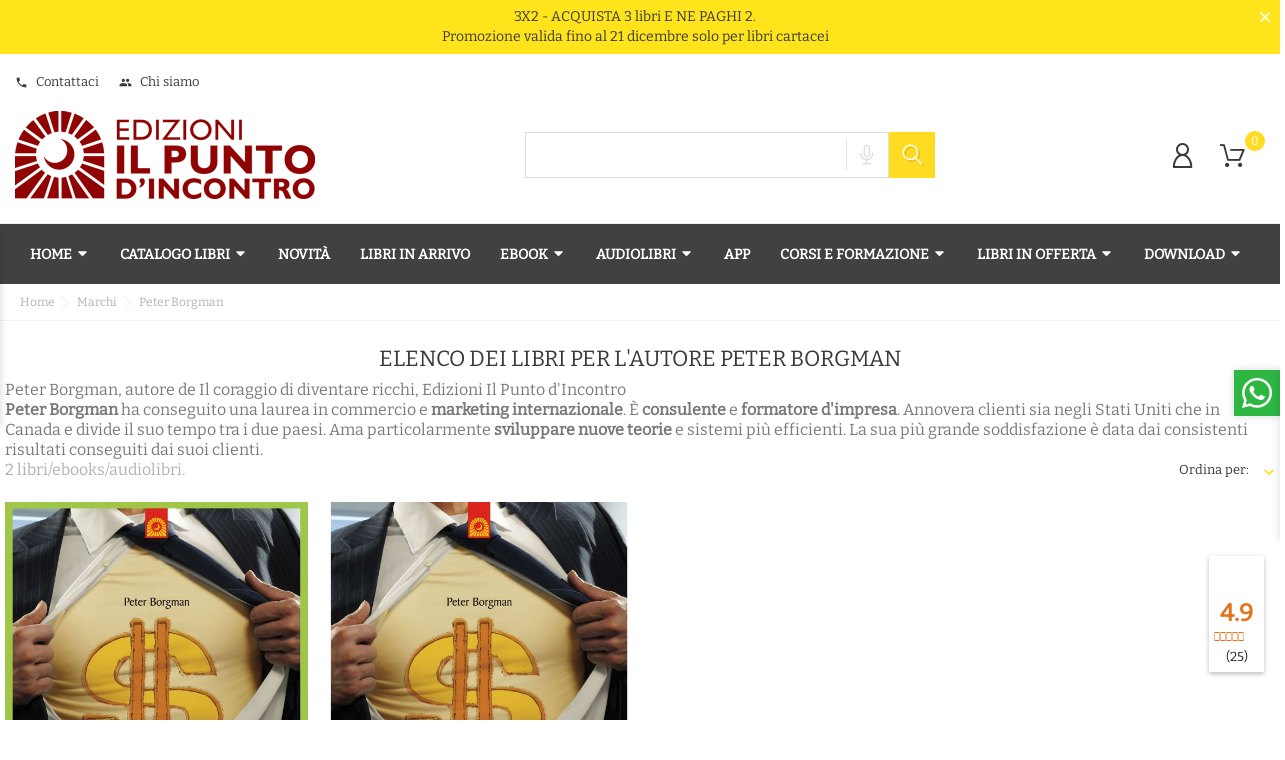

--- FILE ---
content_type: text/html; charset=utf-8
request_url: https://www.edizionilpuntodincontro.it/autori/peter-borgman.html
body_size: 19536
content:
<!doctype html>
  <html lang="it" itemscope itemtype="http://schema.org/WebPage">

  <head>
    
    
  <meta charset="utf-8">


  <meta http-equiv="x-ua-compatible" content="ie=edge">



  <title>Peter Borgman - Edizioni Il Punto d&#039;Incontro</title>
  <meta name="description" content="Peter Borgman, autore de Il coraggio di diventare ricchi, in vendita online su Edizioni Il Punto d&#039;Incontro">
  <meta name="keywords" content="peter,borgman,peter borgman,il coraggio di diventare ricchi,come diventare ricchi,libri successo personale,edizioni il punto d&#039;incontro">
    
  
        



  <meta name="viewport" content="width=device-width, initial-scale=1">



  <link rel="icon" type="image/vnd.microsoft.icon" href="https://www.edizionilpuntodincontro.it/img/favicon.ico?1630676901">
  <link rel="shortcut icon" type="image/x-icon" href="https://www.edizionilpuntodincontro.it/img/favicon.ico?1630676901">



  <link rel="preload" href="/modules/bonslick/views/img/video.mp4" as="video" type="video/mp4">
<link rel="preload" href="https://medicine.bonpresta-themes.com/themes/Medicine/assets/css/9b7f9c87434ee8446f7a8edb8631f43b.woff" as="font" type="font/woff" crossorigin>
<link rel="preload" href="https://medicine.bonpresta-themes.com/themes/Medicine/assets/css/570eb83859dc23dd0eec423a49e147fe.woff2" as="font" type="font/woff2" crossorigin>

  <link rel="stylesheet" href="https://www.edizionilpuntodincontro.it/themes/Books/assets/css/theme.css" type="text/css" media="all">
  <link rel="stylesheet" href="https://www.edizionilpuntodincontro.it/modules/blockreassurance/views/dist/front.css" type="text/css" media="all">
  <link rel="stylesheet" href="https://www.edizionilpuntodincontro.it/modules/easycarousels/views/css/lib/swiper11.css" type="text/css" media="all">
  <link rel="stylesheet" href="https://www.edizionilpuntodincontro.it/modules/easycarousels/views/css/front.css" type="text/css" media="all">
  <link rel="stylesheet" href="https://www.edizionilpuntodincontro.it/modules/easycarousels/views/css/custom.css" type="text/css" media="all">
  <link rel="stylesheet" href="https://www.edizionilpuntodincontro.it/modules/paypal/views/css/paypal_fo.css" type="text/css" media="all">
  <link rel="stylesheet" href="https://www.edizionilpuntodincontro.it/modules/bonask//views/css/bonask.css" type="text/css" media="all">
  <link rel="stylesheet" href="https://www.edizionilpuntodincontro.it/modules/boncart//views/css/boncart.css" type="text/css" media="all">
  <link rel="stylesheet" href="https://www.edizionilpuntodincontro.it/modules/bonloginfacebook/views/css/bonloginfacebook.css" type="text/css" media="all">
  <link rel="stylesheet" href="https://www.edizionilpuntodincontro.it/modules/bonmenu//views/css/front.css" type="text/css" media="all">
  <link rel="stylesheet" href="https://www.edizionilpuntodincontro.it/modules/bonsearch//views/css/bonsearch.css" type="text/css" media="all">
  <link rel="stylesheet" href="https://www.edizionilpuntodincontro.it/themes/BooksChild/modules/bontheme//views/css/bontheme.css" type="text/css" media="all">
  <link rel="stylesheet" href="https://www.edizionilpuntodincontro.it/modules/customtab/views/css/customtab.css" type="text/css" media="all">
  <link rel="stylesheet" href="https://www.edizionilpuntodincontro.it/modules/productyoutube/views/css/productyoutube.css" type="text/css" media="all">
  <link rel="stylesheet" href="https://www.edizionilpuntodincontro.it/modules/boncategory/views/css/boncategory-front.css" type="text/css" media="all">
  <link rel="stylesheet" href="https://www.edizionilpuntodincontro.it/modules/boncategory/views/css/fl-outicons.css" type="text/css" media="all">
  <link rel="stylesheet" href="https://www.edizionilpuntodincontro.it/modules/bonbanner//views/css/front.css" type="text/css" media="all">
  <link rel="stylesheet" href="https://www.edizionilpuntodincontro.it/modules/bonbannermenu//views/css/frontmenu.css" type="text/css" media="all">
  <link rel="stylesheet" href="https://www.edizionilpuntodincontro.it/modules/boncollection/views/css/slick.css" type="text/css" media="all">
  <link rel="stylesheet" href="https://www.edizionilpuntodincontro.it/modules/boncollection/views/css/slick-theme.css" type="text/css" media="all">
  <link rel="stylesheet" href="https://www.edizionilpuntodincontro.it/modules/boncollection//views/css/boncollection_front.css" type="text/css" media="all">
  <link rel="stylesheet" href="https://www.edizionilpuntodincontro.it/modules/bonhtmlcontent//views/css/htmlcontent_front.css" type="text/css" media="all">
  <link rel="stylesheet" href="https://www.edizionilpuntodincontro.it/modules/bonhtmlcontent/views/css/slick.css" type="text/css" media="all">
  <link rel="stylesheet" href="https://www.edizionilpuntodincontro.it/modules/bonhtmlcontent/views/css/slick-theme.css" type="text/css" media="all">
  <link rel="stylesheet" href="https://www.edizionilpuntodincontro.it/modules/bonnews/views/css/slick.css" type="text/css" media="all">
  <link rel="stylesheet" href="https://www.edizionilpuntodincontro.it/modules/bonnews/views/css/slick-theme.css" type="text/css" media="all">
  <link rel="stylesheet" href="https://www.edizionilpuntodincontro.it/modules/bonnews//views/css/bonnews_front.css" type="text/css" media="all">
  <link rel="stylesheet" href="https://www.edizionilpuntodincontro.it/modules/bonnewsletter/views/css/newsletter_front.css" type="text/css" media="all">
  <link rel="stylesheet" href="https://www.edizionilpuntodincontro.it/modules/bonnotice/views/css/notice_front.css" type="text/css" media="all">
  <link rel="stylesheet" href="https://www.edizionilpuntodincontro.it/themes/BooksChild/modules/bonslick//views/css/bonslick_front.css" type="text/css" media="all">
  <link rel="stylesheet" href="https://www.edizionilpuntodincontro.it/themes/BooksChild/modules/bonslick/views/css/slick.css" type="text/css" media="all">
  <link rel="stylesheet" href="https://www.edizionilpuntodincontro.it/themes/BooksChild/modules/bonslick/views/css/slick-theme.css" type="text/css" media="all">
  <link rel="stylesheet" href="https://www.edizionilpuntodincontro.it/themes/Books/modules/bonwhatsappchat//views/css/front_whatsappchat.css" type="text/css" media="all">
  <link rel="stylesheet" href="https://www.edizionilpuntodincontro.it/modules/ets_affiliatemarketing/views/css/front.css" type="text/css" media="all">
  <link rel="stylesheet" href="https://www.edizionilpuntodincontro.it/modules/ets_prettymenu/views/css/transition_slide_down.css" type="text/css" media="all">
  <link rel="stylesheet" href="https://www.edizionilpuntodincontro.it/modules/ets_prettymenu/views/css/mobile_left.css" type="text/css" media="all">
  <link rel="stylesheet" href="https://www.edizionilpuntodincontro.it/modules/ets_prettymenu/views/css/font_megamenu.css" type="text/css" media="all">
  <link rel="stylesheet" href="https://www.edizionilpuntodincontro.it/modules/ets_prettymenu/views/css/fix17.css" type="text/css" media="all">
  <link rel="stylesheet" href="https://www.edizionilpuntodincontro.it/modules/customproducttabs//views/css/customproducttabs.css" type="text/css" media="all">
  <link rel="stylesheet" href="https://www.edizionilpuntodincontro.it/modules/bonattribute//views/css/bonattribute.css" type="text/css" media="all">
  <link rel="stylesheet" href="https://www.edizionilpuntodincontro.it/modules/preorderandnotification/views/css/timeTo.css" type="text/css" media="all">
  <link rel="stylesheet" href="https://www.edizionilpuntodincontro.it/modules/preorderandnotification/views/css/sweetalert2.min.css" type="text/css" media="all">
  <link rel="stylesheet" href="https://www.edizionilpuntodincontro.it/modules/preorderandnotification/views/css/pos_label.css" type="text/css" media="all">
  <link rel="stylesheet" href="https://www.edizionilpuntodincontro.it/modules/afgooglereviews/views/css/front.css" type="text/css" media="all">
  <link rel="stylesheet" href="https://www.edizionilpuntodincontro.it/modules/whatsappchat/views/css/whatsapp.css" type="text/css" media="all">
  <link rel="stylesheet" href="https://www.edizionilpuntodincontro.it/modules/whatsappchat/views/css/jBox.min.css" type="text/css" media="all">
  <link rel="stylesheet" href="https://www.edizionilpuntodincontro.it/modules/gdprpro//views/css/newsletter.css" type="text/css" media="all">
  <link rel="stylesheet" href="https://www.edizionilpuntodincontro.it/modules/gdprpro//views/css/gdpr-modal.css" type="text/css" media="all">
  <link rel="stylesheet" href="https://www.edizionilpuntodincontro.it/modules/gdprpro//views/css/front.css" type="text/css" media="all">
  <link rel="stylesheet" href="https://www.edizionilpuntodincontro.it/modules/einvoice/views/css/jquery-confirm.min.css" type="text/css" media="all">
  <link rel="stylesheet" href="https://www.edizionilpuntodincontro.it/modules/einvoice/views/css/einvoice.css" type="text/css" media="all">
  <link rel="stylesheet" href="https://www.edizionilpuntodincontro.it/js/jquery/ui/themes/base/minified/jquery-ui.min.css" type="text/css" media="all">
  <link rel="stylesheet" href="https://www.edizionilpuntodincontro.it/js/jquery/ui/themes/base/minified/jquery.ui.theme.min.css" type="text/css" media="all">
  <link rel="stylesheet" href="https://www.edizionilpuntodincontro.it/js/jquery/plugins/fancybox/jquery.fancybox.css" type="text/css" media="all">
  <link rel="stylesheet" href="https://www.edizionilpuntodincontro.it/modules/darique/views/css/t17/darique.css" type="text/css" media="all">
  <link rel="stylesheet" href="https://www.edizionilpuntodincontro.it/themes/BooksChild/assets/css/custom.css" type="text/css" media="all">




  

  <script async defer>
        var af_googlereviews_autoplay_carrousel = true;
        var af_googlereviews_autoplay_carrousel_mobile = true;
        var af_googlereviews_display_arrows_carrousel = true;
        var af_googlereviews_display_arrows_carrousel_mobile = true;
        var af_googlereviews_display_type = "carousel";
        var af_googlereviews_trad_readmore = "Leggi di pi\u00f9";
        var alertText = "Required";
        var all_rules_in_line = 0;
        var bon_ask_url = "\/modules\/bonask\/\/controllers\/front\/ajax.php";
        var bon_newsletter_url = "\/modules\/bonnewsletter\/ajax.php";
        var bon_search_url = "\/modules\/bonsearch\/\/controllers\/ajax.php";
        var bonwhatsapp_background = "#F4F4F4";
        var bonwhatsapp_color = "#505050";
        var bonwhatsapp_position = "right";
        var btGapTag = {"tagContent":{"tracking_type":{"label":"tracking_type","value":"other"},"contents":{"label":"contents","value":[]},"coupon_name":{"label":"coupon","value":"no_coupon"},"value":{"label":"value","value":null}},"elementCategoryProduct":"div.product-miniature","elementShipping":"input[type=radio]","elementPayment":".ps-shown-by-js","elementlogin":"button#submit-login, button[data-link-action=\"sign-in\"]","elementsignup":"body:not(#identity) button[data-link-action=\"save-customer\"], button[data-link-action=\"register-new-customer\"]","elementWishCat":"","elementWishProd":"","gaId":"G-DZY7E753Z6","gaEnable":"1","bEnableUa":"1","sUAcode":"UA-13213774-2","ajaxUrl":"https:\/\/www.edizionilpuntodincontro.it\/module\/ganalyticspro\/ajax","token":"99164bcf891bc8b5e27405071d0f201d","bRefund":false,"bPartialRefund":false,"bUseConsent":false,"bConsentHtmlElement":"","bConsentHtmlElementSecond":"","iConsentConsentLvl":0,"referer":null,"acbIsInstalled":false,"tagCurrency":"EUR"};
        var cc = "manufacturer";
        var count_gift_when_all_rules_in_line = 10;
        var countdown_timer_theme = "white";
        var dariqueExclURLS = "module\/ps_shoppingcart\/ajax,cart?update";
        var dariqueGiftCountInRow = "4";
        var dariqueModuleLink = "https:\/\/www.edizionilpuntodincontro.it\/module\/darique\/account?action=reorder&id_order=";
        var dariqueOrderList = "";
        var dariquePath = "\/modules\/darique\/";
        var ec_ajax_path = "https:\/\/www.edizionilpuntodincontro.it\/module\/easycarousels\/ajax?token=6e07684deadb41ba5c6bc9a1ae15411a";
        var ei_customer_type = 1;
        var ei_module_dir = "\/modules\/";
        var ei_pdf = "Fattura di cortesia";
        var ei_pec_required = 0;
        var ei_sdi_required = 0;
        var ei_select_invoice_type = "Seleziona il tipo fattura";
        var ei_xml = "Fattura Elettronica";
        var eitoken = "684e41e7584c5a094fd1c444e0eab4c0";
        var gdprSettings = {"gdprEnabledModules":[],"gdprCookieStoreUrl":"https:\/\/www.edizionilpuntodincontro.it\/module\/gdprpro\/storecookie","newsletterConsentText":"&lt;p class=&quot;gdprpro-label&quot;&gt;&lt;span style=&quot;color: #ff0000;&quot;&gt;* &lt;\/span&gt;Accetto l&#039;&lt;a href=&quot;https:\/\/www.edizionilpuntodincontro.it\/casa-editrice\/informativa-sulla-privacy.html&quot; target=&quot;_blank&quot; rel=&quot;noreferrer noopener&quot;&gt;informativa sulla privacy&lt;\/a&gt;&lt;\/p&gt;","checkAllByDefault":true,"under18AlertText":"Devi avere 18 anni per visitare questo sito","closeModalOnlyWithButtons":false,"showWindow":true,"isBot":true,"doNotTrackCompliance":false,"reloadAfterSave":false,"reloadAfterAcceptAll":false,"scrollLock":false,"acceptByScroll":false};
        var id_combination = 0;
        var id_product = 0;
        var id_shop = 1;
        var isSimpleProduct = true;
        var is_16 = false;
        var is_gdpr = 0;
        var is_opc_method = "false";
        var islogged = false;
        var iso = "it";
        var labels = {"days":"Giorni","hours":"Ore","min":"Min","sec":"Sec","total_price_label":"Prezzo totale","preorder_price_label":"Prezzo di preordine","preorder_title":"Il prodotto in preordine \u00e8 ora disponibile","dynamic_preorder_login_label":"Effettua il login per preordinare con un prezzo personalizzato."};
        var linkLoyaltyAjax = "https:\/\/www.edizionilpuntodincontro.it\/module\/totloyaltyadvanced\/ajaxloyaltypoints";
        var notice_countdown_days = "days";
        var notice_countdown_hr = "hr";
        var notice_countdown_min = "min";
        var notice_countdown_sec = "sec";
        var po_ajax = "https:\/\/www.edizionilpuntodincontro.it\/preorder";
        var po_combs = [];
        var po_imod = "274";
        var po_static_token = "99164bcf891bc8b5e27405071d0f201d";
        var prestashop = {"cart":{"products":[],"totals":{"total":{"type":"total","label":"Totale","amount":0,"value":"0,00\u00a0\u20ac"},"total_including_tax":{"type":"total","label":"Totale","amount":0,"value":"0,00\u00a0\u20ac"},"total_excluding_tax":{"type":"total","label":"Totale","amount":0,"value":"0,00\u00a0\u20ac"}},"subtotals":{"products":{"type":"products","label":"Totale parziale","amount":0,"value":"0,00\u00a0\u20ac"},"discounts":null,"shipping":{"type":"shipping","label":"Spedizione","amount":0,"value":""},"tax":null},"products_count":0,"summary_string":"0 articoli","vouchers":{"allowed":1,"added":[]},"discounts":[],"minimalPurchase":0,"minimalPurchaseRequired":""},"currency":{"name":"Euro","iso_code":"EUR","iso_code_num":"978","sign":"\u20ac"},"customer":{"lastname":null,"firstname":null,"email":null,"birthday":null,"newsletter":null,"newsletter_date_add":null,"optin":null,"website":null,"company":null,"siret":null,"ape":null,"is_logged":false,"gender":{"type":null,"name":null},"addresses":[]},"language":{"name":"Italiano (Italian)","iso_code":"it","locale":"it-IT","language_code":"it","is_rtl":"0","date_format_lite":"d\/m\/Y","date_format_full":"d\/m\/Y H:i:s","id":1},"page":{"title":"","canonical":null,"meta":{"title":"Peter Borgman - Edizioni Il Punto d'Incontro","description":"Peter Borgman, autore de Il coraggio di diventare ricchi, in vendita online su Edizioni Il Punto d'Incontro","keywords":"peter,borgman,peter borgman,il coraggio di diventare ricchi,come diventare ricchi,libri successo personale,edizioni il punto d'incontro","robots":"index"},"page_name":"manufacturer","body_classes":{"lang-it":true,"lang-rtl":false,"country-IT":true,"currency-EUR":true,"layout-full-width":true,"page-manufacturer":true,"tax-display-disabled":true},"admin_notifications":[]},"shop":{"name":"Edizioni il Punto d'Incontro","logo":"https:\/\/www.edizionilpuntodincontro.it\/img\/edizioni-il-punto-d-incontro-logo-1615823113.jpg","stores_icon":"https:\/\/www.edizionilpuntodincontro.it\/img\/logo_stores.png","favicon":"https:\/\/www.edizionilpuntodincontro.it\/img\/favicon.ico"},"urls":{"base_url":"https:\/\/www.edizionilpuntodincontro.it\/","current_url":"https:\/\/www.edizionilpuntodincontro.it\/autori\/peter-borgman.html","shop_domain_url":"https:\/\/www.edizionilpuntodincontro.it","img_ps_url":"https:\/\/www.edizionilpuntodincontro.it\/img\/","img_cat_url":"https:\/\/www.edizionilpuntodincontro.it\/img\/c\/","img_lang_url":"https:\/\/www.edizionilpuntodincontro.it\/img\/l\/","img_prod_url":"https:\/\/www.edizionilpuntodincontro.it\/img\/p\/","img_manu_url":"https:\/\/www.edizionilpuntodincontro.it\/img\/m\/","img_sup_url":"https:\/\/www.edizionilpuntodincontro.it\/img\/su\/","img_ship_url":"https:\/\/www.edizionilpuntodincontro.it\/img\/s\/","img_store_url":"https:\/\/www.edizionilpuntodincontro.it\/img\/st\/","img_col_url":"https:\/\/www.edizionilpuntodincontro.it\/img\/co\/","img_url":"https:\/\/www.edizionilpuntodincontro.it\/themes\/BooksChild\/assets\/img\/","css_url":"https:\/\/www.edizionilpuntodincontro.it\/themes\/BooksChild\/assets\/css\/","js_url":"https:\/\/www.edizionilpuntodincontro.it\/themes\/BooksChild\/assets\/js\/","pic_url":"https:\/\/www.edizionilpuntodincontro.it\/upload\/","pages":{"address":"https:\/\/www.edizionilpuntodincontro.it\/indirizzo","addresses":"https:\/\/www.edizionilpuntodincontro.it\/indirizzi","authentication":"https:\/\/www.edizionilpuntodincontro.it\/login","cart":"https:\/\/www.edizionilpuntodincontro.it\/carrello","category":"https:\/\/www.edizionilpuntodincontro.it\/index.php?controller=category","cms":"https:\/\/www.edizionilpuntodincontro.it\/index.php?controller=cms","contact":"https:\/\/www.edizionilpuntodincontro.it\/contattaci","discount":"https:\/\/www.edizionilpuntodincontro.it\/buoni-sconto","guest_tracking":"https:\/\/www.edizionilpuntodincontro.it\/tracciatura-ospite","history":"https:\/\/www.edizionilpuntodincontro.it\/cronologia-ordini","identity":"https:\/\/www.edizionilpuntodincontro.it\/dati-personali","index":"https:\/\/www.edizionilpuntodincontro.it\/","my_account":"https:\/\/www.edizionilpuntodincontro.it\/account","order_confirmation":"https:\/\/www.edizionilpuntodincontro.it\/conferma-ordine","order_detail":"https:\/\/www.edizionilpuntodincontro.it\/index.php?controller=order-detail","order_follow":"https:\/\/www.edizionilpuntodincontro.it\/segui-ordine","order":"https:\/\/www.edizionilpuntodincontro.it\/ordine","order_return":"https:\/\/www.edizionilpuntodincontro.it\/index.php?controller=order-return","order_slip":"https:\/\/www.edizionilpuntodincontro.it\/buono-ordine","pagenotfound":"https:\/\/www.edizionilpuntodincontro.it\/pagina-non-trovata","password":"https:\/\/www.edizionilpuntodincontro.it\/recupero-password","pdf_invoice":"https:\/\/www.edizionilpuntodincontro.it\/index.php?controller=pdf-invoice","pdf_order_return":"https:\/\/www.edizionilpuntodincontro.it\/index.php?controller=pdf-order-return","pdf_order_slip":"https:\/\/www.edizionilpuntodincontro.it\/index.php?controller=pdf-order-slip","prices_drop":"https:\/\/www.edizionilpuntodincontro.it\/offerte","product":"https:\/\/www.edizionilpuntodincontro.it\/index.php?controller=product","search":"https:\/\/www.edizionilpuntodincontro.it\/ricerca","sitemap":"https:\/\/www.edizionilpuntodincontro.it\/Mappa del sito","stores":"https:\/\/www.edizionilpuntodincontro.it\/negozi","supplier":"https:\/\/www.edizionilpuntodincontro.it\/fornitori","register":"https:\/\/www.edizionilpuntodincontro.it\/login?create_account=1","order_login":"https:\/\/www.edizionilpuntodincontro.it\/ordine?login=1"},"alternative_langs":[],"theme_assets":"\/themes\/BooksChild\/assets\/","actions":{"logout":"https:\/\/www.edizionilpuntodincontro.it\/?mylogout="},"no_picture_image":{"bySize":{"small_default":{"url":"https:\/\/www.edizionilpuntodincontro.it\/img\/p\/it-default-small_default.jpg","width":98,"height":98},"cart_default":{"url":"https:\/\/www.edizionilpuntodincontro.it\/img\/p\/it-default-cart_default.jpg","width":141,"height":141},"medium_default":{"url":"https:\/\/www.edizionilpuntodincontro.it\/img\/p\/it-default-medium_default.jpg","width":452,"height":452},"home_default":{"url":"https:\/\/www.edizionilpuntodincontro.it\/img\/p\/it-default-home_default.jpg","width":560,"height":844},"large_default":{"url":"https:\/\/www.edizionilpuntodincontro.it\/img\/p\/it-default-large_default.jpg","width":900,"height":1356}},"small":{"url":"https:\/\/www.edizionilpuntodincontro.it\/img\/p\/it-default-small_default.jpg","width":98,"height":98},"medium":{"url":"https:\/\/www.edizionilpuntodincontro.it\/img\/p\/it-default-medium_default.jpg","width":452,"height":452},"large":{"url":"https:\/\/www.edizionilpuntodincontro.it\/img\/p\/it-default-large_default.jpg","width":900,"height":1356},"legend":""}},"configuration":{"display_taxes_label":false,"display_prices_tax_incl":true,"is_catalog":false,"show_prices":true,"opt_in":{"partner":false},"quantity_discount":{"type":"price","label":"Prezzo unitario"},"voucher_enabled":1,"return_enabled":0},"field_required":[],"breadcrumb":{"links":[{"title":"Home","url":"https:\/\/www.edizionilpuntodincontro.it\/"},{"title":"Marchi","url":"https:\/\/www.edizionilpuntodincontro.it\/brands"},{"title":"Peter Borgman","url":"https:\/\/www.edizionilpuntodincontro.it\/autori\/peter-borgman.html"}],"count":3},"link":{"protocol_link":"https:\/\/","protocol_content":"https:\/\/"},"time":1765224405,"static_token":"99164bcf891bc8b5e27405071d0f201d","token":"a825a8818e890cf91a37de2a058b84ba","debug":false};
        var psemailsubscription_subscription = "https:\/\/www.edizionilpuntodincontro.it\/module\/ps_emailsubscription\/subscription";
        var psr_icon_color = "#F3C936";
        var psv = "17";
        var shop_id = 1;
        var show_price = false;
        var static_token = "99164bcf891bc8b5e27405071d0f201d";
        var static_token_bon_ask = "99164bcf891bc8b5e27405071d0f201d";
        var static_token_bon_search = "99164bcf891bc8b5e27405071d0f201d";
        var theme_fonts = "Bitter";
        var theme_sticky_cart = "0";
        var theme_sticky_footer = "0";
        var theme_sticky_header = "1";
      </script>



  <script>
            var BON_CATEGORY_ITEM_STATUS = 1;
    </script><script>
            var BON_COLLECTION_MAINE_ROUTE = 'collection';
            var BON_NUMBER_COLLECTION = 6;
            var BON_COLLECTION_LIMIT = 9;
            var BON_COLLECTION_DISPLAY_CAROUSEL = 1;
            var BON_COLLECTION_DISPLAY_ITEM_NB = 6;
            var BON_COLLECTION_CAROUSEL_NB = 3;
            var BON_COLLECTION_CAROUSEL_LOOP = 1;
            var BON_COLLECTION_CAROUSEL_NAV = 1;
            var BON_COLLECTION_CAROUSEL_DOTS = false;
            var BON_ADD_SHAREBUTTONS = 1;
    </script> 
<script>
      var BON_HTML_LIMIT = 2;
      var BON_HTML_DISPLAY_CAROUSEL = false;
      var BON_HTML_CAROUSEL_NB = 4;
      var BON_HTML_CAROUSEL_LOOP = false;
      var BON_HTML_CAROUSEL_NAV = 1;
      var BON_HTML_CAROUSEL_DOTS = 1;
  </script>

<script>
            var BON_NEWS_MAINE_ROUTE = 'news';
            var BON_NUMBER_NEWS = 3;
            var BON_NEWS_LIMIT = 6;
            var BON_NEWS_DISPLAY_CAROUSEL = 1;
            var BON_NEWS_DISPLAY_ITEM_NB = 6;
            var BON_NEWS_CAROUSEL_NB = 2;
            var BON_NEWS_CAROUSEL_LOOP = false;
            var BON_NEWS_CAROUSEL_NAV = false;
            var BON_NEWS_CAROUSEL_DOTS = 1;
            var BON_ADD_SHAREBUTTONS = 1;
            var BON_ADD_DISQUS = 1;
            var DISQUS_SHORT_NAME = false;
    </script><script>
      var BON_NEWSLETTER_BACKGROUND = '#000000';
      var BON_NEWSLETTER_OPACITY = 1;
      var BON_NEWSLETTER_ANIMATION = 500;
      var BON_NEWSLETTER_TIME = 1000;
      var BON_NEWSLETTER_PROMO = '#MEDICINE';
      var BON_NEWSLETTER_DISPLAY = 'fade';
  </script>

<script>
      var BON_SLICK_CAROUSEL_LOOP = 1;
      var BON_SLICK_CAROUSEL_NAV = 1;
      var BON_SLICK_CAROUSEL_DOTS = 1;
      var BON_SLICK_CAROUSEL_DRAG = 1;
      var BON_SLICK_CAROUSEL_AUTOPLAY = false;
      var BON_SLICK_CAROUSEL_TIME = 5000;
  </script>



<script type="text/javascript">
        var link_cart = "https://www.edizionilpuntodincontro.it/carrello";
            var link_reward = "https://www.edizionilpuntodincontro.it/affiliate-dashboard?ajax=1";
            var link_shopping_cart = "https://www.edizionilpuntodincontro.it/module/ps_shoppingcart/ajax";
            var eam_sending_email = "Invio ...";
    var eam_email_invalid = "L'email non è valida";
    var eam_email_sent_limited = "Hai raggiunto il numero massimo di inviti";
    var eam_token = "99164bcf891bc8b5e27405071d0f201d";
    var name_is_blank = 'Nome richiesto';
    var email_is_blank = 'Email obbligatoria';
    var email_is_invalid = 'L\'email non è valida';
</script>
<style>
.prmn_tab_li_content {
    background-color: #fff;
    border-top: 1px solid #ddd;
    color: #555555;
    fill: #555555;
}
.prmn_tabs_li:first-child > .prmn_tab_li_content{
    border-top: 1px solid #dddddd!important;
}
.prmn_tabs_li:last-child {
    border-bottom: 1px solid #ddd;
}



/*------------------------------------------------*/
.ets_prmn_megamenu{
    background: #414141;
}
.ets_prmn_megamenu_content{
    color: #ffffff;
    fill: #ffffff;
    line-height: 60px;
    font-family: ;
    font-size: 14px;
}
.prmn_menus_li > a{
    font-size: 14px;
}
@media (min-width: 768px){
    .prmn_menus_li:hover,.click_open_submenu.open{
        background: #ffffff;
    }
    li.prmn_menus_li.prmn_has_sub:hover > a:after{
        background: #ffffff;
    }
}


.prmn_menus_li:hover > a,.click_open_submenu.open > a,
#header .prmn_menus_li:hover > a,#header .click_open_submenu.open > a{
    color: #d5000a;
    fill: #d5000a;
}
.prmn_menus_li{
    font-size: 14px;
}
@media (min-width: 768px){
    li.prmn_menus_li:not(:last-child){
        border-right: 1px solid a!important;
    }
}


.prmn_tab_li_content{
    color: a;
    fill: a;
    background: a;
    border-top: 1px solid a;
}
.prmn_tabs_li.open.prmn_tabs_has_content .prmn_tab_li_content .prmn_tab_name::before{
    border-right-color: a;
}
.preview.mobile li.prmn_menus_li{
    border-bottom-color: a;
}
/* #e41369 */
@media (min-width:768px){
    .prmn_tabs_li.open .prmn_tab_li_content,
    .prmn_tabs_li:hover .prmn_tab_li_content{
        color: #e41369;
        fill: #e41369;
        background: a;
    }
}
.prmn_tabs_li.prmn_tabs_has_content:hover .prmn_tab_li_content .prmn_tab_name::before,
.prmn_tabs_li.prmn_tabs_has_content.open .prmn_tab_li_content .prmn_tab_name::before{
    border-color: a;
}
.ets_prmn_block  > .h4{
    color: #ffa714;
    fill: #ffa714;
    border-bottom: 1px solid a!important;
    font-family: ;
    font-size: 14px
}
.ets_prmn_block .product-desc {
  color: a;
  font-size: 14px;
  font-family: ;
}
.ets_prmn_block  > .h4:hover{
    color: a;
}

.ets_prmn_block,
.ets_prmn_block_content,
.ets_prmn_block p{
    color: a;
}

#header .ets_prmn_block_content a,
.ets_prmn_block_content a{
    color: a;
}
.ets_prmn_block_content .has-sub > a:after{
    border-top-color: a;
}
#header .ets_prmn_block_content a:hover,
.ets_prmn_block_content a:hover{
    color: a;
}
.ets_prmn_block_content .has-sub > a:hover:after{
    border-top-color: a;
}
.ets_prmn_megamenu .prmn_columns_ul{
    background-color: a;
}

.prmn_tabs_li > .prmn_columns_contents_ul,
.ets_prmn_block_content li.has-sub > .ets_prmn_categories{
    background-color: a!important;
}
.prmn_menus_li {
    height: 60px;
}
.prmn_menu_width_fixed .prmn_menus_ul{
    width: 1170px;
    max-width: 100%;
}
.ets_prmn_megamenu.prmn_menu_width_fixed .container{
    width: 1170px;
}
@media (min-width: 1200px){
    .ets_prmn_megamenu.prmn_menu_width_fixed .prmn_menus_li.prmn_sub_align_auto > .prmn_columns_ul{
        width: 1170px!important;
    }
}
.prmn_block_type_product .ets_prmn_block_content a,
#header .prmn_block_type_product .ets_prmn_block_content a{
    color: a;
    font-family: ;
    font-size: 14px;
}
.prmn_block_type_product .ets_prmn_block_content a:hover,
#header .prmn_block_type_product .ets_prmn_block_content a:hover{
    color: a;
}
.prmn_block_type_product .product-price-and-shipping span,
.prmn_blocks_ul .prmn_block_type_product .price.product-price,
.prmn_block_type_product .content_price span {
    color: a;
    font-family: ;
    font-size: 14px;
}
.prmn_block_type_product .product-price-and-shipping .regular-price,
.prmn_block_type_product .content_price .old-price{
    color: a;
    font-size: 14px;
}
.prmn_columns_contents_ul,
.prmn_columns_contents_ul p{
    font-family: ;
    font-size: 14px;
}

.prmn_tabs_li .prmn_tab_li_content {
    font-family: ;
    font-size: 14px;
}

.ets_prmn_block_content{
    font-family: ;
    font-size: 14px
}
.ets_prmn_megamenu .clock-group .base,
.ets_prmn_megamenu .normal-clock .digits .text,
.ets_prmn_megamenu .clock.flip-clock .flap{
    color: #ffffff;
}
.ets_prmn_megamenu .flip-clock .clock-group .digit,
.ets_prmn_megamenu .normal-clock .digits,
.ets_prmn_megamenu .clock.flip-clock .flap:before{
    background:#000000;
    border-color:#000000;
}
@media (max-width: 767px) {
    .ets_prmn_megamenu .prmn_menus_ul .close_menu {
        background: #000000;
    }
}
</style>	<script async src="https://www.googletagmanager.com/gtag/js?id=G-DZY7E753Z6"></script>
<script type="text/javascript">
var id_order                = false;
var baseDir                 = "https://www.edizionilpuntodincontro.it/";
var PS_VERSION              = parseInt("1");
var PS_REWRITING_SETTINGS   = parseInt("1");
var token                   = "a825a8818e890cf91a37de2a058b84ba";
var raw_price               = "0";
var formated_price          = "0";

// labels
var ok_label                = "Ok";
var invalid_qty_label       = "Quantità non valida";
var preorder_label          = "Preordine disponibile";
var added_success_text      = "Prodotto preordinato con successo";
var login_notice            = "Devi essere loggato per ricevere le notifiche.";
var sub_label               = "Sottoscritto con successo.";
var unsub_label             = "Iscrizione annullata con successo.";
var added_error_text        = "Limite di prenotazione raggiunto per questo prodotto.";
var po_ajax                 = "https://www.edizionilpuntodincontro.it/preorder";
var fmmgifloader            = document.getElementById('loadingAnim');
var productAvailableForOrder = 0;
var isProdAvForOrder        = productAvailableForOrder;
var isSimpleProduct         = 0;
var _pre_id_attr = 0;
var IDproduct = 0;
</script>





    
  </head>

  <body id="manufacturer" class="lang-it country-it currency-eur layout-full-width page-manufacturer tax-display-disabled">

    
        <div id="bon_ship" class="bon_ship_version_1_7 bon-shipping active" style="background: #ffe41c; opacity: 100">

                    <div class="bon_free_ship">
                <p style="text-align: center;"><strong><span style="color: #3a3a3a;">3X2 - ACQUISTA 3 libri E NE PAGHI 2. <br />Promozione valida fino al 21 dicembre solo per libri cartacei</span></strong></p><span id="close_bon_ship" class="bon-shipping-close"></span>
            </div>
        
    </div>

    

    <main>
      
            

      <header id="header">
        
        
<div class="header-banner">
        <div class="container header-contact-info">
            <div class="d-block d-lg-none" id="_mobile_logo">
                <h1>
                    <a href="https://www.edizionilpuntodincontro.it/">
                        <img class="logo" src="https://www.edizionilpuntodincontro.it/img/edizioni-il-punto-d-incontro-logo-1615823113.jpg" alt="Edizioni il Punto d&#039;Incontro">
                    </a>
                </h1>
            </div>
            <div class="header-contact left-block">
                
    <section id="bonmenu">
        <h2 style="display: none;">w3c</h2>
        <ul class="menu-list">
                            <li class="menu-item ">
                    <a href="casa-editrice/contatti.html" >
                         <i class="material-icons phone"> phone</i>                         Contattaci
                    </a>
                </li>
                            <li class="menu-item ">
                    <a href="https://www.edizionilpuntodincontro.it/casa-editrice/chi-siamo.html" >
                         <i class="people material-icons">people </i>                         Chi siamo
                    </a>
                </li>
                    </ul>
    </section>

            </div>
            <ul class="header-contact right-block">
                <li></li>
            </ul>
        </div>
    </div>


<div class="header-top revealOnScroll animated fadeInUp" data-animation="fadeInUp">
    <div class="container">
        <div class="row">
            <div class="col-12 position-static">
                <div class="d-none d-lg-block" id="_desktop_logo">
                    <h1>
                        <a href="https://www.edizionilpuntodincontro.it/">
                            <img class="logo" src="https://www.edizionilpuntodincontro.it/img/edizioni-il-punto-d-incontro-logo-1615823113.jpg" alt="Edizioni il Punto d&#039;Incontro">
                        </a>
                    </h1>
                </div>
                <div id="_desktop_search_widget" class="bonsearch"
    data-search-controller-url="https://www.edizionilpuntodincontro.it/ricerca">
    <div class="bonsearch_box bon_drop_down">
        <form method="get" action="https://www.edizionilpuntodincontro.it/ricerca" id="searchbox">
            <div class="search-form-inner">
                <input type="hidden" name="controller" value="search" />
                <input type="text" id="input_search" name="search_query" class="ui-autocomplete-input"
                    autocomplete="off" />
                <div class="bonsearch-microphone" id="bonsearch-microphone" data-toggle="modal"
                    data-target="#bonsearch-popup-wrapper">
                    <i class="fl-outicons-microphone10"></i>
                </div>
            </div>
            <button class="bonsearch_btn" type="submit"></button>
            <div id="search_popup"></div>
        </form>
    </div>
</div>

<div class="modal fade" id="bonsearch-popup-wrapper" tabindex="-1" role="dialog" aria-hidden="true">
    <div class="modal-dialog modal-dialog-centered" role="document">
        <div class="modal-content">
            <button type="button" class="popup-close" data-dismiss="modal" aria-label="Close"></button>
            <div class="modal-body">
                <div class="bonsearch-icon-speech">
                    <i class="fl-outicons-microphone10"></i>
                </div>
                <div class="bonsearch-speek-text">
                    <p>Say something...</p>
                </div>
                <div class="bonsearch-error-text">
                    <p>Nothing found. Please repeat.</p>
                </div>
                <div class="bonsearch-unsupport-text">
                    <p>Unsupported browser. Sorry...</p>
                </div>
            </div>
        </div>
    </div>
</div>
                <div class="bon-nav-bar">
                    <div class="bon-search-icon d-md-none"><i class="fl-outicons-magnifying-glass34"></i></div>
                        <div id="_desktop_user_info">
        <div class="user-info">
                        <a class="bon-tooltip" href="https://www.edizionilpuntodincontro.it/account" rel="nofollow">
                <i class="fl-outicons-user189"></i></a>
                        <div class="bon-login-popup">
                <div class="bon-login-popup-button">
                                        <a class="bon-login btn btn-primary" href="https://www.edizionilpuntodincontro.it/account" rel="nofollow">Accedi
                    </a>
                    <a class="bon-login btn btn-primary" href="https://www.edizionilpuntodincontro.it/login?create_account=1" rel="nofollow">Create
                        account
                    </a>
                    
<div id="bon-googlelogin-button" class="bon-googlelogin-button btn">Google Login</div>

<div id="fb-root"></div>
<a class="bon-facebooklogin-button btn"   href="javascript:void(0);"
     data-button-type="login_with" data-layout="default" data-use-continue-as="true">
          Facebook Login
</a>


 

                                    </div>

            </div>
        </div>
    </div><div id="_desktop_cart">
    <div class="blockcart cart-preview inactive" data-refresh-url="//www.edizionilpuntodincontro.it/module/ps_shoppingcart/ajax">
        <div class="header">
            <div class="no-items alert alert-info">Non ci sono libri nel carrello :(</div>

            <a class="bon-tooltip" rel="nofollow" href="//www.edizionilpuntodincontro.it/carrello?action=show">
                <i class="fl-outicons-shopping-cart13"></i>
                <span class="cart-products-count">0</span>
            </a>
        </div>
    </div>
</div>
                </div>
                <div class="d-lg-none" id="menu-icon">
                    <i class="fl-outicons-lines7"></i>
                </div>
            </div>
        </div>
        <div id="mobile_top_menu_wrapper" class="d-block d-lg-none">
            <div class="js-top-menu mobile" id="_mobile_top_menu"></div>
            <div class="js-top-menu-bottom">
                <div id="_mobile_currency_selector"></div>
                <div id="_mobile_language_selector"></div>
                <div id="_mobile_contact_link"></div>
            </div>
        </div>
    </div>
</div>
    <div class="ets_prmn_megamenu
    ets_transition_slide_down 
    ets_transition_mobile_floating
     prmn_enabled_sticky 
     prmn_no_sticky_mobile 
     prmn_center_sticky         prmn_menu_width_auto     hover     ">
        <div class="ets_prmn_megamenu_content">
            <div class="container">
                <div class="ets_prmn_megamenu_content_content">
                    <div class="ybc-menu-toggle ybc-menu-btn closed">
                        <span class="ybc-menu-button-toggle_icon">
                            <i class="icon-bar"></i>
                            <i class="icon-bar"></i>
                            <i class="icon-bar"></i>
                        </span>
                        Menu
                    </div>
                        <ul class="prmn_menus_ul auto">
        <li class="close_menu">
            <div class="pull-left">
                <span class="prmn_menus_back">
                    <i class="icon-bar"></i>
                    <i class="icon-bar"></i>
                    <i class="icon-bar"></i>
                </span>
                Menu
            </div>
            <div class="pull-right">
                <i class="ets_svg icon_angle_left">
                    <svg width="18" height="18" viewBox="0 0 1792 1792" xmlns="http://www.w3.org/2000/svg"><path d="M1203 544q0 13-10 23l-393 393 393 393q10 10 10 23t-10 23l-50 50q-10 10-23 10t-23-10l-466-466q-10-10-10-23t10-23l466-466q10-10 23-10t23 10l50 50q10 10 10 23z"/></svg>
                </i>
                Back
                <i class="ets_svg icon_angle_right">
                    <svg width="18" height="18" viewBox="0 0 1792 1792" xmlns="http://www.w3.org/2000/svg"><path d="M1171 960q0 13-10 23l-466 466q-10 10-23 10t-23-10l-50-50q-10-10-10-23t10-23l393-393-393-393q-10-10-10-23t10-23l50-50q10-10 23-10t23 10l466 466q10 10 10 23z"/></svg>
                </i>
            </div>
        </li>
                    <li class="prmn_menus_li prmn_sub_align_auto prmn_has_sub hover "
                >
                <a  href="https://www.edizionilpuntodincontro.it"
                        style="">
                    <span class="prmn_menu_content_title"  style="text-transform: uppercase; font-weight: bolder;">
                                                Home
                        <span class="prmn_arrow">
                            <svg width="14" height="14" viewBox="0 0 1792 1792" xmlns="http://www.w3.org/2000/svg"><path d="M1408 704q0 26-19 45l-448 448q-19 19-45 19t-45-19l-448-448q-19-19-19-45t19-45 45-19h896q26 0 45 19t19 45z"/></svg>
                        </span>                                            </span>
                </a>
                                                                            <span class="arrow closed">
                            <svg class="arrow_desktop" width="16" height="16" viewBox="0 0 1792 1792" xmlns="http://www.w3.org/2000/svg"><path d="M1395 736q0 13-10 23l-466 466q-10 10-23 10t-23-10l-466-466q-10-10-10-23t10-23l50-50q10-10 23-10t23 10l393 393 393-393q10-10 23-10t23 10l50 50q10 10 10 23z"/></svg>
                            <i class="ets_svg mobile">
                                <svg class="plus" width="16" height="16" viewBox="0 0 1792 1792" xmlns="http://www.w3.org/2000/svg"><path d="M1600 736v192q0 40-28 68t-68 28h-416v416q0 40-28 68t-68 28h-192q-40 0-68-28t-28-68v-416h-416q-40 0-68-28t-28-68v-192q0-40 28-68t68-28h416v-416q0-40 28-68t68-28h192q40 0 68 28t28 68v416h416q40 0 68 28t28 68z"></path></svg>
                                <svg class="minus" width="16" height="16" viewBox="0 0 1792 1792" xmlns="http://www.w3.org/2000/svg"><path d="M1600 736v192q0 40-28 68t-68 28h-1216q-40 0-68-28t-28-68v-192q0-40 28-68t68-28h1216q40 0 68 28t28 68z"></path></svg>
                            </i>
                        </span>
                                                                <ul class="prmn_columns_ul"
                            style="
                                    width:100%;
                                                                        " >
                                                            <li class="prmn_columns_li column_size_4  ">
                                                                    </li>
                                                    </ul>
                                                </li>
                    <li class="prmn_menus_li prmn_sub_align_auto prmn_has_sub hover "
                >
                <a  href=""
                        style="">
                    <span class="prmn_menu_content_title"  style="text-transform: uppercase; font-weight: bolder;">
                                                Catalogo libri
                        <span class="prmn_arrow">
                            <svg width="14" height="14" viewBox="0 0 1792 1792" xmlns="http://www.w3.org/2000/svg"><path d="M1408 704q0 26-19 45l-448 448q-19 19-45 19t-45-19l-448-448q-19-19-19-45t19-45 45-19h896q26 0 45 19t19 45z"/></svg>
                        </span>                                            </span>
                </a>
                                                                            <span class="arrow closed">
                            <svg class="arrow_desktop" width="16" height="16" viewBox="0 0 1792 1792" xmlns="http://www.w3.org/2000/svg"><path d="M1395 736q0 13-10 23l-466 466q-10 10-23 10t-23-10l-466-466q-10-10-10-23t10-23l50-50q10-10 23-10t23 10l393 393 393-393q10-10 23-10t23 10l50 50q10 10 10 23z"/></svg>
                            <i class="ets_svg mobile">
                                <svg class="plus" width="16" height="16" viewBox="0 0 1792 1792" xmlns="http://www.w3.org/2000/svg"><path d="M1600 736v192q0 40-28 68t-68 28h-416v416q0 40-28 68t-68 28h-192q-40 0-68-28t-28-68v-416h-416q-40 0-68-28t-28-68v-192q0-40 28-68t68-28h416v-416q0-40 28-68t68-28h192q40 0 68 28t28 68v416h416q40 0 68 28t28 68z"></path></svg>
                                <svg class="minus" width="16" height="16" viewBox="0 0 1792 1792" xmlns="http://www.w3.org/2000/svg"><path d="M1600 736v192q0 40-28 68t-68 28h-1216q-40 0-68-28t-28-68v-192q0-40 28-68t68-28h1216q40 0 68 28t28 68z"></path></svg>
                            </i>
                        </span>
                                                                <ul class="prmn_columns_ul"
                            style="
                                    width:100%;
                                                                        " >
                                                            <li class="prmn_columns_li column_size_2  prmn_has_sub">
                                                                            <ul class="prmn_blocks_ul">
                                                                                            <li data-id-block="5" class="prmn_blocks_li">
                                                      
      
    <div class="ets_prmn_block prmn_block_type_category">
                <span class="h4" style="text-transform: uppercase; border-bottom: 1px solid #e7e7e7;"><a href="https://www.edizionilpuntodincontro.it/categoria/salute-naturale.html">Benessere, Yoga, Medicina naturale</a></span>
                <div class="ets_prmn_block_content">
       
                                <ul class="ets_prmn_categories">
                    <li >
                <a href="https://www.edizionilpuntodincontro.it/categoria/alimentazione.html">Alimentazione</a>
                            </li>
                    <li >
                <a href="https://www.edizionilpuntodincontro.it/categoria/aromaterapia-e-floriterapia.html">Aromaterapia e floriterapia</a>
                            </li>
                    <li >
                <a href="https://www.edizionilpuntodincontro.it/categoria/ayurveda.html">Ayurveda</a>
                            </li>
                    <li >
                <a href="https://www.edizionilpuntodincontro.it/categoria/benessere-e-bellezza.html">Benessere e bellezza</a>
                            </li>
                    <li >
                <a href="https://www.edizionilpuntodincontro.it/categoria/casa-naturale.html">Casa naturale</a>
                            </li>
                    <li >
                <a href="https://www.edizionilpuntodincontro.it/categoria/musicoterapia-e-cd-audio.html">Musicoterapia e Cd audio</a>
                            </li>
                    <li >
                <a href="https://www.edizionilpuntodincontro.it/categoria/guarigione.html">Guarigione</a>
                            </li>
                    <li >
                <a href="https://www.edizionilpuntodincontro.it/categoria/sport-e-fitness.html">Sport e fitness</a>
                            </li>
                    <li >
                <a href="https://www.edizionilpuntodincontro.it/categoria/terapie-alternative.html">Terapie alternative</a>
                            </li>
                    <li >
                <a href="https://www.edizionilpuntodincontro.it/categoria/yoga.html">Yoga</a>
                            </li>
                    <li >
                <a href="https://www.edizionilpuntodincontro.it/categoria/massaggio.html">Massaggio</a>
                            </li>
                    <li >
                <a href="https://www.edizionilpuntodincontro.it/categoria/animali-domestici.html">Animali domestici</a>
                            </li>
                    <li >
                <a href="https://www.edizionilpuntodincontro.it/categoria/super-alimenti.html">Super alimenti</a>
                            </li>
                    <li >
                <a href="https://www.edizionilpuntodincontro.it/categoria/ivo-bianchi.html">Ivo Bianchi</a>
                            </li>
            </ul>
                      
        </div>
    </div>
    <div class="clearfix"></div>
   
                                                </li>
                                                                                    </ul>
                                                                    </li>
                                                            <li class="prmn_columns_li column_size_2  prmn_has_sub">
                                                                            <ul class="prmn_blocks_ul">
                                                                                            <li data-id-block="6" class="prmn_blocks_li">
                                                      
      
    <div class="ets_prmn_block prmn_block_type_category">
                <span class="h4" style="text-transform: uppercase; border-bottom: 1px solid #e7e7e7;"><a href="https://www.edizionilpuntodincontro.it/categoria/spiritualita.html">spiritualità, saggezza e meditazione</a></span>
                <div class="ets_prmn_block_content">
       
                                <ul class="ets_prmn_categories">
                    <li >
                <a href="https://www.edizionilpuntodincontro.it/categoria/carlos-castaneda.html">Carlos Castaneda</a>
                            </li>
                    <li >
                <a href="https://www.edizionilpuntodincontro.it/categoria/daskalos.html">Daskalos</a>
                            </li>
                    <li >
                <a href="https://www.edizionilpuntodincontro.it/categoria/don-miguel-ruiz.html">Don Miguel Ruiz</a>
                            </li>
                    <li >
                <a href="https://www.edizionilpuntodincontro.it/categoria/saggezza-orientale.html">Saggezza orientale</a>
                            </li>
                    <li >
                <a href="https://www.edizionilpuntodincontro.it/categoria/sai-baba.html">Sai Baba</a>
                            </li>
                    <li >
                <a href="https://www.edizionilpuntodincontro.it/categoria/sciamanismo.html">Sciamanismo</a>
                            </li>
                    <li >
                <a href="https://www.edizionilpuntodincontro.it/categoria/s-spiritualita.html">Spiritualità</a>
                            </li>
                    <li >
                <a href="https://www.edizionilpuntodincontro.it/categoria/sufismo.html">Sufismo</a>
                            </li>
                    <li >
                <a href="https://www.edizionilpuntodincontro.it/categoria/zen-buddhismo-e-taoismo.html">Zen, Buddhismo e Taoismo</a>
                            </li>
                    <li >
                <a href="https://www.edizionilpuntodincontro.it/categoria/angeli.html">Angeli</a>
                            </li>
                    <li >
                <a href="https://www.edizionilpuntodincontro.it/categoria/libri-jiddu-krishnamurti.html">Jiddu Krishnamurti</a>
                            </li>
            </ul>
                      
        </div>
    </div>
    <div class="clearfix"></div>
   
                                                </li>
                                                                                            <li data-id-block="7" class="prmn_blocks_li">
                                                      
      
    <div class="ets_prmn_block prmn_block_type_category">
                <span class="h4" style="text-transform: uppercase; border-bottom: 1px solid #e7e7e7;"><a href="https://www.edizionilpuntodincontro.it/categoria/crescita-personale-e-successo.html">Crescita personale e successo</a></span>
                <div class="ets_prmn_block_content">
       
                                <ul class="ets_prmn_categories">
                    <li >
                <a href="https://www.edizionilpuntodincontro.it/categoria/percorsi-di-consapevolezza.html">Percorsi di consapevolezza</a>
                            </li>
                    <li >
                <a href="https://www.edizionilpuntodincontro.it/categoria/_le-chiavi-del-successo.html">Le chiavi del successo</a>
                            </li>
                    <li >
                <a href="https://www.edizionilpuntodincontro.it/categoria/pnl-e-comunicazione.html">PNL e comunicazione</a>
                            </li>
                    <li >
                <a href="https://www.edizionilpuntodincontro.it/categoria/byron-katie.html">Byron Katie</a>
                            </li>
                    <li >
                <a href="https://www.edizionilpuntodincontro.it/categoria/joe-vitale.html">Joe Vitale</a>
                            </li>
                    <li >
                <a href="https://www.edizionilpuntodincontro.it/categoria/ho-oponopono.html">Ho&#039;oponopono</a>
                            </li>
            </ul>
                      
        </div>
    </div>
    <div class="clearfix"></div>
   
                                                </li>
                                                                                    </ul>
                                                                    </li>
                                                            <li class="prmn_columns_li column_size_2  prmn_has_sub">
                                                                            <ul class="prmn_blocks_ul">
                                                                                            <li data-id-block="9" class="prmn_blocks_li">
                                                      
      
    <div class="ets_prmn_block prmn_block_type_category">
                <span class="h4" style="text-transform: uppercase; border-bottom: 1px solid #e7e7e7;"><a href="https://www.edizionilpuntodincontro.it/categoria/controinformazione.html">controinformazione e attualità</a></span>
                <div class="ets_prmn_block_content">
       
                                <ul class="ets_prmn_categories">
                    <li >
                <a href="https://www.edizionilpuntodincontro.it/categoria/libri-marco-pizzuti.html">Marco Pizzuti</a>
                            </li>
                    <li >
                <a href="https://www.edizionilpuntodincontro.it/categoria/disinformazione-e-attualita.html">Disinformazione e attualità</a>
                            </li>
                    <li >
                <a href="https://www.edizionilpuntodincontro.it/categoria/valerio-malvezzi.html">Valerio Malvezzi</a>
                            </li>
            </ul>
                      
        </div>
    </div>
    <div class="clearfix"></div>
   
                                                </li>
                                                                                            <li data-id-block="8" class="prmn_blocks_li">
                                                      
      
    <div class="ets_prmn_block prmn_block_type_category">
                <span class="h4" style="text-transform: uppercase; border-bottom: 1px solid #e7e7e7;"><a href="https://www.edizionilpuntodincontro.it/categoria/libri-di-psicologia.html">Psicologia e relazioni</a></span>
                <div class="ets_prmn_block_content">
       
                                <ul class="ets_prmn_categories">
                    <li >
                <a href="https://www.edizionilpuntodincontro.it/categoria/cd-musicoterapia-cinematografica.html">Cd Musicoterapia cinematografica</a>
                            </li>
                    <li >
                <a href="https://www.edizionilpuntodincontro.it/categoria/educazione-infanzia.html">Educazione-infanzia</a>
                            </li>
                    <li >
                <a href="https://www.edizionilpuntodincontro.it/categoria/rapporti-personali-coppia.html">Rapporti personali - Coppia</a>
                            </li>
                    <li >
                <a href="https://www.edizionilpuntodincontro.it/categoria/psiche.html">Psiche</a>
                            </li>
                    <li >
                <a href="https://www.edizionilpuntodincontro.it/categoria/crescere-e-migliorare.html">Crescere e migliorare</a>
                            </li>
                    <li >
                <a href="https://www.edizionilpuntodincontro.it/categoria/album-antistress.html">Album antistress</a>
                            </li>
            </ul>
                      
        </div>
    </div>
    <div class="clearfix"></div>
   
                                                </li>
                                                                                    </ul>
                                                                    </li>
                                                            <li class="prmn_columns_li column_size_2  prmn_has_sub">
                                                                            <ul class="prmn_blocks_ul">
                                                                                            <li data-id-block="12" class="prmn_blocks_li">
                                                      
      
    <div class="ets_prmn_block prmn_block_type_category">
                <span class="h4" style="text-transform: uppercase; border-bottom: 1px solid #e7e7e7;"><a href="https://www.edizionilpuntodincontro.it/categoria/energie-sottili.html">Sogni, radiestesia e energia</a></span>
                <div class="ets_prmn_block_content">
       
                                <ul class="ets_prmn_categories">
                    <li >
                <a href="https://www.edizionilpuntodincontro.it/categoria/e-energie-sottili.html">Energie sottili</a>
                            </li>
                    <li >
                <a href="https://www.edizionilpuntodincontro.it/categoria/extraterrestri.html">Extraterrestri</a>
                            </li>
                    <li >
                <a href="https://www.edizionilpuntodincontro.it/categoria/magia.html">Magia</a>
                            </li>
                    <li >
                <a href="https://www.edizionilpuntodincontro.it/categoria/radiestesia.html">Radiestesia</a>
                            </li>
                    <li >
                <a href="https://www.edizionilpuntodincontro.it/categoria/simbologia-.html">Simbologia</a>
                            </li>
                    <li >
                <a href="https://www.edizionilpuntodincontro.it/categoria/sogni.html">Sogni</a>
                            </li>
            </ul>
                      
        </div>
    </div>
    <div class="clearfix"></div>
   
                                                </li>
                                                                                            <li data-id-block="13" class="prmn_blocks_li">
                                                      
      
    <div class="ets_prmn_block prmn_block_type_category">
                <span class="h4" style="text-transform: uppercase; border-bottom: 1px solid #e7e7e7;"><a href="https://www.edizionilpuntodincontro.it/categoria/cartomanzia-e-divinazione.html">tarocchie e divinazione</a></span>
                <div class="ets_prmn_block_content">
       
                                <ul class="ets_prmn_categories">
                    <li >
                <a href="https://www.edizionilpuntodincontro.it/categoria/astrologia-e-divinazione.html">Astrologia e divinazione</a>
                            </li>
                    <li >
                <a href="https://www.edizionilpuntodincontro.it/categoria/carte-e-divinazione.html">Carte e divinazione</a>
                            </li>
            </ul>
                      
        </div>
    </div>
    <div class="clearfix"></div>
   
                                                </li>
                                                                                    </ul>
                                                                    </li>
                                                            <li class="prmn_columns_li column_size_2  prmn_has_sub">
                                                                            <ul class="prmn_blocks_ul">
                                                                                            <li data-id-block="10" class="prmn_blocks_li">
                                                      
      
    <div class="ets_prmn_block prmn_block_type_category">
                <span class="h4" style="text-transform: uppercase; border-bottom: 1px solid #e7e7e7;"><a href="https://www.edizionilpuntodincontro.it/categoria/indiani-d-america.html">Saggezza dei nativi americani</a></span>
                <div class="ets_prmn_block_content">
       
                                <ul class="ets_prmn_categories">
                    <li >
                <a href="https://www.edizionilpuntodincontro.it/categoria/biografie-pellerossa.html">Biografie pellerossa</a>
                            </li>
                    <li >
                <a href="https://www.edizionilpuntodincontro.it/categoria/calendari-pellerossa.html">Calendari pellerossa</a>
                            </li>
                    <li >
                <a href="https://www.edizionilpuntodincontro.it/categoria/sciamanismo-pellerossa.html">Sciamanismo pellerossa</a>
                            </li>
                    <li >
                <a href="https://www.edizionilpuntodincontro.it/categoria/spiritualita-pellerossa.html">Spiritualità pellerossa</a>
                            </li>
            </ul>
                      
        </div>
    </div>
    <div class="clearfix"></div>
   
                                                </li>
                                                                                            <li data-id-block="11" class="prmn_blocks_li">
                                                      
      
    <div class="ets_prmn_block prmn_block_type_category">
                <span class="h4" style="text-transform: uppercase; border-bottom: 1px solid #e7e7e7;"><a href="https://www.edizionilpuntodincontro.it/categoria/libri-per-bambini-e-ragazzi.html">Libri per bambini e ragazzi</a></span>
                <div class="ets_prmn_block_content">
       
                                <ul class="ets_prmn_categories">
                    <li >
                <a href="https://www.edizionilpuntodincontro.it/categoria/fiabe-e-storie.html">Fiabe e storie</a>
                            </li>
                    <li >
                <a href="https://www.edizionilpuntodincontro.it/categoria/natura-popoli-e-solidarieta.html">Natura, popoli e solidarietà</a>
                            </li>
                    <li >
                <a href="https://www.edizionilpuntodincontro.it/categoria/fantasy-e-gialli.html">Fantasy e gialli</a>
                            </li>
            </ul>
                      
        </div>
    </div>
    <div class="clearfix"></div>
   
                                                </li>
                                                                                    </ul>
                                                                    </li>
                                                            <li class="prmn_columns_li column_size_4  ">
                                                                    </li>
                                                    </ul>
                                                </li>
                    <li class="prmn_menus_li prmn_sub_align_auto hover "
                >
                <a  href="https://www.edizionilpuntodincontro.it/categoria/novita.html"
                        style="">
                    <span class="prmn_menu_content_title"  style="text-transform: uppercase; font-weight: bolder;">
                                                Novità
                                                                    </span>
                </a>
                                                                                                    </li>
                    <li class="prmn_menus_li prmn_sub_align_auto hover "
                >
                <a  href="https://www.edizionilpuntodincontro.it/categoria/libri-in-arrivo.html"
                        style="">
                    <span class="prmn_menu_content_title"  style="text-transform: uppercase; font-weight: bolder;">
                                                Libri in arrivo
                                                                    </span>
                </a>
                                                                                                    </li>
                    <li class="prmn_menus_li prmn_sub_align_auto prmn_has_sub hover "
                >
                <a  href="https://www.edizionilpuntodincontro.it/categoria/ebook.html"
                        style="">
                    <span class="prmn_menu_content_title"  style="text-transform: uppercase; font-weight: bolder;">
                                                ebook
                        <span class="prmn_arrow">
                            <svg width="14" height="14" viewBox="0 0 1792 1792" xmlns="http://www.w3.org/2000/svg"><path d="M1408 704q0 26-19 45l-448 448q-19 19-45 19t-45-19l-448-448q-19-19-19-45t19-45 45-19h896q26 0 45 19t19 45z"/></svg>
                        </span>                                            </span>
                </a>
                                                                            <span class="arrow closed">
                            <svg class="arrow_desktop" width="16" height="16" viewBox="0 0 1792 1792" xmlns="http://www.w3.org/2000/svg"><path d="M1395 736q0 13-10 23l-466 466q-10 10-23 10t-23-10l-466-466q-10-10-10-23t10-23l50-50q10-10 23-10t23 10l393 393 393-393q10-10 23-10t23 10l50 50q10 10 10 23z"/></svg>
                            <i class="ets_svg mobile">
                                <svg class="plus" width="16" height="16" viewBox="0 0 1792 1792" xmlns="http://www.w3.org/2000/svg"><path d="M1600 736v192q0 40-28 68t-68 28h-416v416q0 40-28 68t-68 28h-192q-40 0-68-28t-28-68v-416h-416q-40 0-68-28t-28-68v-192q0-40 28-68t68-28h416v-416q0-40 28-68t68-28h192q40 0 68 28t28 68v416h416q40 0 68 28t28 68z"></path></svg>
                                <svg class="minus" width="16" height="16" viewBox="0 0 1792 1792" xmlns="http://www.w3.org/2000/svg"><path d="M1600 736v192q0 40-28 68t-68 28h-1216q-40 0-68-28t-28-68v-192q0-40 28-68t68-28h1216q40 0 68 28t28 68z"></path></svg>
                            </i>
                        </span>
                                                                <ul class="prmn_columns_ul"
                            style="
                                    width:100%;
                                                                        " >
                                                            <li class="prmn_columns_li column_size_12  prmn_has_sub">
                                                                            <ul class="prmn_blocks_ul">
                                                                                            <li data-id-block="14" class="prmn_blocks_li">
                                                      
      
    <div class="ets_prmn_block prmn_block_type_category">
                <div class="ets_prmn_block_content">
       
                                <ul class="ets_prmn_categories">
                    <li >
                <a href="https://www.edizionilpuntodincontro.it/categoria/salute-naturale-ebook.html">Salute naturale ebook</a>
                            </li>
                    <li >
                <a href="https://www.edizionilpuntodincontro.it/categoria/alimentazione-ebook.html">Alimentazione ebook</a>
                            </li>
                    <li >
                <a href="https://www.edizionilpuntodincontro.it/categoria/crescita-personale-ebook.html">Crescita personale ebook</a>
                            </li>
                    <li >
                <a href="https://www.edizionilpuntodincontro.it/categoria/psicologia-ebook.html">Psicologia ebook</a>
                            </li>
                    <li >
                <a href="https://www.edizionilpuntodincontro.it/categoria/le-chiavi-del-successo-ebook.html">Le chiavi del successo ebook</a>
                            </li>
                    <li >
                <a href="https://www.edizionilpuntodincontro.it/categoria/informazione-alternativa-ebook.html">Informazione alternativa ebook</a>
                            </li>
                    <li >
                <a href="https://www.edizionilpuntodincontro.it/categoria/don-miguel-ruiz-ebook.html">Don Miguel Ruiz ebook</a>
                            </li>
                    <li >
                <a href="https://www.edizionilpuntodincontro.it/categoria/spiritualita-ebook.html">Spiritualità ebook</a>
                            </li>
                    <li >
                <a href="https://www.edizionilpuntodincontro.it/categoria/casa-naturale-ebook.html">Casa naturale ebook</a>
                            </li>
                    <li >
                <a href="https://www.edizionilpuntodincontro.it/categoria/energie-sottili-ebook.html">Energie sottili ebook</a>
                            </li>
                    <li >
                <a href="https://www.edizionilpuntodincontro.it/categoria/saggezza-pellerossa-ebook.html">Saggezza pellerossa ebook</a>
                            </li>
                    <li >
                <a href="https://www.edizionilpuntodincontro.it/categoria/ayurveda-e-yoga-ebook.html">Ayurveda e Yoga ebook</a>
                            </li>
            </ul>
                      
        </div>
    </div>
    <div class="clearfix"></div>
   
                                                </li>
                                                                                    </ul>
                                                                    </li>
                                                    </ul>
                                                </li>
                    <li class="prmn_menus_li prmn_sub_align_auto prmn_has_sub hover "
                >
                <a  href="https://www.edizionilpuntodincontro.it/categoria/audiolibri.html"
                        style="">
                    <span class="prmn_menu_content_title"  style="text-transform: uppercase; font-weight: bolder;">
                                                audiolibri
                        <span class="prmn_arrow">
                            <svg width="14" height="14" viewBox="0 0 1792 1792" xmlns="http://www.w3.org/2000/svg"><path d="M1408 704q0 26-19 45l-448 448q-19 19-45 19t-45-19l-448-448q-19-19-19-45t19-45 45-19h896q26 0 45 19t19 45z"/></svg>
                        </span>                                            </span>
                </a>
                                                                            <span class="arrow closed">
                            <svg class="arrow_desktop" width="16" height="16" viewBox="0 0 1792 1792" xmlns="http://www.w3.org/2000/svg"><path d="M1395 736q0 13-10 23l-466 466q-10 10-23 10t-23-10l-466-466q-10-10-10-23t10-23l50-50q10-10 23-10t23 10l393 393 393-393q10-10 23-10t23 10l50 50q10 10 10 23z"/></svg>
                            <i class="ets_svg mobile">
                                <svg class="plus" width="16" height="16" viewBox="0 0 1792 1792" xmlns="http://www.w3.org/2000/svg"><path d="M1600 736v192q0 40-28 68t-68 28h-416v416q0 40-28 68t-68 28h-192q-40 0-68-28t-28-68v-416h-416q-40 0-68-28t-28-68v-192q0-40 28-68t68-28h416v-416q0-40 28-68t68-28h192q40 0 68 28t28 68v416h416q40 0 68 28t28 68z"></path></svg>
                                <svg class="minus" width="16" height="16" viewBox="0 0 1792 1792" xmlns="http://www.w3.org/2000/svg"><path d="M1600 736v192q0 40-28 68t-68 28h-1216q-40 0-68-28t-28-68v-192q0-40 28-68t68-28h1216q40 0 68 28t28 68z"></path></svg>
                            </i>
                        </span>
                                                                <ul class="prmn_columns_ul"
                            style="
                                    width:100%;
                                                                        " >
                                                            <li class="prmn_columns_li column_size_12  prmn_has_sub">
                                                                            <ul class="prmn_blocks_ul">
                                                                                            <li data-id-block="15" class="prmn_blocks_li">
                                                      
      
    <div class="ets_prmn_block prmn_block_type_category">
                <div class="ets_prmn_block_content">
       
                                <ul class="ets_prmn_categories">
                    <li >
                <a href="https://www.edizionilpuntodincontro.it/categoria/cd.html">CD</a>
                            </li>
                    <li >
                <a href="https://www.edizionilpuntodincontro.it/categoria/nuovi-audiolibri.html">Nuovi audiolibri</a>
                            </li>
                    <li >
                <a href="https://www.edizionilpuntodincontro.it/categoria/prossime-uscite.html">Prossime uscite</a>
                            </li>
            </ul>
                      
        </div>
    </div>
    <div class="clearfix"></div>
   
                                                </li>
                                                                                    </ul>
                                                                    </li>
                                                    </ul>
                                                </li>
                    <li class="prmn_menus_li prmn_sub_align_auto hover "
                >
                <a  href="https://www.edizionilpuntodincontro.it/casa-editrice/app-edizioni-il-punto-dincontro.html"
                        style="">
                    <span class="prmn_menu_content_title"  style="text-transform: uppercase; font-weight: bolder;">
                                                APP
                                                                    </span>
                </a>
                                                                                                    </li>
                    <li class="prmn_menus_li prmn_sub_align_auto prmn_has_sub hover "
                >
                <a  href="https://www.edizionilpuntodincontro.it/categoria/corsi-video-online.html"
                        style="">
                    <span class="prmn_menu_content_title"  style="text-transform: uppercase; font-weight: bolder;">
                                                Corsi e formazione
                        <span class="prmn_arrow">
                            <svg width="14" height="14" viewBox="0 0 1792 1792" xmlns="http://www.w3.org/2000/svg"><path d="M1408 704q0 26-19 45l-448 448q-19 19-45 19t-45-19l-448-448q-19-19-19-45t19-45 45-19h896q26 0 45 19t19 45z"/></svg>
                        </span>                                            </span>
                </a>
                                                                            <span class="arrow closed">
                            <svg class="arrow_desktop" width="16" height="16" viewBox="0 0 1792 1792" xmlns="http://www.w3.org/2000/svg"><path d="M1395 736q0 13-10 23l-466 466q-10 10-23 10t-23-10l-466-466q-10-10-10-23t10-23l50-50q10-10 23-10t23 10l393 393 393-393q10-10 23-10t23 10l50 50q10 10 10 23z"/></svg>
                            <i class="ets_svg mobile">
                                <svg class="plus" width="16" height="16" viewBox="0 0 1792 1792" xmlns="http://www.w3.org/2000/svg"><path d="M1600 736v192q0 40-28 68t-68 28h-416v416q0 40-28 68t-68 28h-192q-40 0-68-28t-28-68v-416h-416q-40 0-68-28t-28-68v-192q0-40 28-68t68-28h416v-416q0-40 28-68t68-28h192q40 0 68 28t28 68v416h416q40 0 68 28t28 68z"></path></svg>
                                <svg class="minus" width="16" height="16" viewBox="0 0 1792 1792" xmlns="http://www.w3.org/2000/svg"><path d="M1600 736v192q0 40-28 68t-68 28h-1216q-40 0-68-28t-28-68v-192q0-40 28-68t68-28h1216q40 0 68 28t28 68z"></path></svg>
                            </i>
                        </span>
                                                                <ul class="prmn_columns_ul"
                            style="
                                    width:100%;
                                                                        " >
                                                            <li class="prmn_columns_li column_size_12  prmn_has_sub">
                                                                            <ul class="prmn_blocks_ul">
                                                                                            <li data-id-block="16" class="prmn_blocks_li">
                                                      
      
    <div class="ets_prmn_block prmn_block_type_category">
                <div class="ets_prmn_block_content">
       
                                <ul class="ets_prmn_categories">
                    <li >
                <a href="https://www.edizionilpuntodincontro.it/categoria/registrazioni-webinar.html">Registrazioni Webinar</a>
                            </li>
                    <li >
                <a href="https://www.edizionilpuntodincontro.it/categoria/numerologia-videocorso.html">Numerologia VIDEOCORSO</a>
                            </li>
                    <li >
                <a href="https://www.edizionilpuntodincontro.it/categoria/parole-magiche-videocorso.html">Parole magiche VIDEOCORSO</a>
                            </li>
                    <li >
                <a href="https://www.edizionilpuntodincontro.it/categoria/ho-oponopono-videocorso.html">Ho&#039;oponopono VIDEOCORSO</a>
                            </li>
                    <li >
                <a href="https://www.edizionilpuntodincontro.it/categoria/il-laboratorio-degli-archetipi-numerologia.html">Il laboratorio degli archetipi | Numerologia</a>
                            </li>
            </ul>
                      
        </div>
    </div>
    <div class="clearfix"></div>
   
                                                </li>
                                                                                    </ul>
                                                                    </li>
                                                    </ul>
                                                </li>
                    <li class="prmn_menus_li prmn_sub_align_auto prmn_has_sub hover "
                >
                <a  href=""
                        style="">
                    <span class="prmn_menu_content_title"  style="text-transform: uppercase; font-weight: bolder;">
                                                libri in offerta
                        <span class="prmn_arrow">
                            <svg width="14" height="14" viewBox="0 0 1792 1792" xmlns="http://www.w3.org/2000/svg"><path d="M1408 704q0 26-19 45l-448 448q-19 19-45 19t-45-19l-448-448q-19-19-19-45t19-45 45-19h896q26 0 45 19t19 45z"/></svg>
                        </span>                                            </span>
                </a>
                                                                            <span class="arrow closed">
                            <svg class="arrow_desktop" width="16" height="16" viewBox="0 0 1792 1792" xmlns="http://www.w3.org/2000/svg"><path d="M1395 736q0 13-10 23l-466 466q-10 10-23 10t-23-10l-466-466q-10-10-10-23t10-23l50-50q10-10 23-10t23 10l393 393 393-393q10-10 23-10t23 10l50 50q10 10 10 23z"/></svg>
                            <i class="ets_svg mobile">
                                <svg class="plus" width="16" height="16" viewBox="0 0 1792 1792" xmlns="http://www.w3.org/2000/svg"><path d="M1600 736v192q0 40-28 68t-68 28h-416v416q0 40-28 68t-68 28h-192q-40 0-68-28t-28-68v-416h-416q-40 0-68-28t-28-68v-192q0-40 28-68t68-28h416v-416q0-40 28-68t68-28h192q40 0 68 28t28 68v416h416q40 0 68 28t28 68z"></path></svg>
                                <svg class="minus" width="16" height="16" viewBox="0 0 1792 1792" xmlns="http://www.w3.org/2000/svg"><path d="M1600 736v192q0 40-28 68t-68 28h-1216q-40 0-68-28t-28-68v-192q0-40 28-68t68-28h1216q40 0 68 28t28 68z"></path></svg>
                            </i>
                        </span>
                                                                <ul class="prmn_columns_ul"
                            style="
                                    width:100%;
                                                                        " >
                                                            <li class="prmn_columns_li column_size_12  prmn_has_sub">
                                                                            <ul class="prmn_blocks_ul">
                                                                                            <li data-id-block="22" class="prmn_blocks_li">
                                                      
      
    <div class="ets_prmn_block prmn_block_type_cms">
                <span class="h4" style="text-transform: uppercase; border-bottom: 1px solid #e7e7e7;">Sconti, promozioni e libri gratuiti. Scopri i nostri vantaggi</span>
                <div class="ets_prmn_block_content">
       
                                                <ul>
                                                    <li data-id="486"><a href="https://www.edizionilpuntodincontro.it/casa-editrice/promozioni.html">Promozioni</a></li>
                                            </ul>
                                      
        </div>
    </div>
    <div class="clearfix"></div>
   
                                                </li>
                                                                                            <li data-id-block="17" class="prmn_blocks_li">
                                                      
      
    <div class="ets_prmn_block prmn_block_type_category">
                <span class="h4" style="text-transform: uppercase; border-bottom: 1px solid #e7e7e7;">libri al 50% di sconto</span>
                <div class="ets_prmn_block_content">
       
                                <ul class="ets_prmn_categories">
                    <li >
                <a href="https://www.edizionilpuntodincontro.it/categoria/promozioni-salute-naturale.html">Salute naturale</a>
                            </li>
                    <li >
                <a href="https://www.edizionilpuntodincontro.it/categoria/promozioni-spiritualita.html">Spiritualità</a>
                            </li>
                    <li >
                <a href="https://www.edizionilpuntodincontro.it/categoria/promozioni-cartomanzia-e-divinazione.html">Cartomanzia e divinazione</a>
                            </li>
                    <li >
                <a href="https://www.edizionilpuntodincontro.it/categoria/promozioni-energie-sottili.html">Energie sottili</a>
                            </li>
                    <li >
                <a href="https://www.edizionilpuntodincontro.it/categoria/romanzo-esoterico.html">Romanzo esoterico</a>
                            </li>
                    <li >
                <a href="https://www.edizionilpuntodincontro.it/categoria/promozioni-fantasy.html">Fantasy</a>
                            </li>
                    <li >
                <a href="https://www.edizionilpuntodincontro.it/categoria/promozioni-libri-per-bambini.html">Libri per bambini</a>
                            </li>
            </ul>
                      
        </div>
    </div>
    <div class="clearfix"></div>
   
                                                </li>
                                                                                            <li data-id-block="21" class="prmn_blocks_li">
                                                      
      
    <div class="ets_prmn_block prmn_block_type_category">
                <span class="h4" style="text-transform: uppercase; border-bottom: 1px solid #e7e7e7;">Tutti i libri che troverai in omaggio nel carrello</span>
                <div class="ets_prmn_block_content">
       
                                <ul class="ets_prmn_categories">
                    <li >
                <a href="https://www.edizionilpuntodincontro.it/categoria/omaggi.html">Omaggi</a>
                            </li>
            </ul>
                      
        </div>
    </div>
    <div class="clearfix"></div>
   
                                                </li>
                                                                                    </ul>
                                                                    </li>
                                                    </ul>
                                                </li>
                    <li class="prmn_menus_li prmn_sub_align_auto prmn_has_sub hover "
                >
                <a  href=""
                        style="">
                    <span class="prmn_menu_content_title"  style="text-transform: uppercase; font-weight: bolder;">
                                                download
                        <span class="prmn_arrow">
                            <svg width="14" height="14" viewBox="0 0 1792 1792" xmlns="http://www.w3.org/2000/svg"><path d="M1408 704q0 26-19 45l-448 448q-19 19-45 19t-45-19l-448-448q-19-19-19-45t19-45 45-19h896q26 0 45 19t19 45z"/></svg>
                        </span>                                            </span>
                </a>
                                                                            <span class="arrow closed">
                            <svg class="arrow_desktop" width="16" height="16" viewBox="0 0 1792 1792" xmlns="http://www.w3.org/2000/svg"><path d="M1395 736q0 13-10 23l-466 466q-10 10-23 10t-23-10l-466-466q-10-10-10-23t10-23l50-50q10-10 23-10t23 10l393 393 393-393q10-10 23-10t23 10l50 50q10 10 10 23z"/></svg>
                            <i class="ets_svg mobile">
                                <svg class="plus" width="16" height="16" viewBox="0 0 1792 1792" xmlns="http://www.w3.org/2000/svg"><path d="M1600 736v192q0 40-28 68t-68 28h-416v416q0 40-28 68t-68 28h-192q-40 0-68-28t-28-68v-416h-416q-40 0-68-28t-28-68v-192q0-40 28-68t68-28h416v-416q0-40 28-68t68-28h192q40 0 68 28t28 68v416h416q40 0 68 28t28 68z"></path></svg>
                                <svg class="minus" width="16" height="16" viewBox="0 0 1792 1792" xmlns="http://www.w3.org/2000/svg"><path d="M1600 736v192q0 40-28 68t-68 28h-1216q-40 0-68-28t-28-68v-192q0-40 28-68t68-28h1216q40 0 68 28t28 68z"></path></svg>
                            </i>
                        </span>
                                                                <ul class="prmn_columns_ul"
                            style="
                                    width:100%;
                                                                        " >
                                                            <li class="prmn_columns_li column_size_12  prmn_has_sub">
                                                                            <ul class="prmn_blocks_ul">
                                                                                            <li data-id-block="18" class="prmn_blocks_li">
                                                      
      
    <div class="ets_prmn_block prmn_block_type_cms">
                <span class="h4" style="text-transform: uppercase; border-bottom: 1px solid #e7e7e7;"><a href="https://www.edizionilpuntodincontro.it/casa-editrice/catalogo.html">SCARICA IN PDF IL NOSTRO CATALOGO</a></span>
                <div class="ets_prmn_block_content">
       
                                                <ul>
                                                    <li data-id="455"><a href="https://www.edizionilpuntodincontro.it/casa-editrice/catalogo.html">Catalogo Edizioni il Punto d&#039;Incontro</a></li>
                                            </ul>
                                      
        </div>
    </div>
    <div class="clearfix"></div>
   
                                                </li>
                                                                                            <li data-id-block="19" class="prmn_blocks_li">
                                                      
      
    <div class="ets_prmn_block prmn_block_type_cms">
                <span class="h4" style="text-transform: uppercase; border-bottom: 1px solid #e7e7e7;">LA RIVISTA DEI 30 ANNI</span>
                <div class="ets_prmn_block_content">
       
                                                <ul>
                                                    <li data-id="462"><a href="https://www.edizionilpuntodincontro.it/casa-editrice/rivista.html">Rivista</a></li>
                                            </ul>
                                      
        </div>
    </div>
    <div class="clearfix"></div>
   
                                                </li>
                                                                                            <li data-id-block="20" class="prmn_blocks_li">
                                                      
      
    <div class="ets_prmn_block prmn_block_type_cms">
                <span class="h4" style="text-transform: uppercase; border-bottom: 1px solid #e7e7e7;">BONUS IN OMAGGIO</span>
                <div class="ets_prmn_block_content">
       
                                                <ul>
                                                    <li data-id="484"><a href="https://www.edizionilpuntodincontro.it/casa-editrice/bonus-qrcode.html">Bonus-QRcode</a></li>
                                            </ul>
                                      
        </div>
    </div>
    <div class="clearfix"></div>
   
                                                </li>
                                                                                    </ul>
                                                                    </li>
                                                    </ul>
                                                </li>
            </ul>
<script type="text/javascript">
    var Days_text = 'Giorno/i';
    var Hours_text = 'Ora/e';
    var Mins_text = 'Minimo/i';
    var Sec_text = 'Sec/i';
</script>
                    
                </div>
            </div>
        </div>
    </div>



<nav class="header-nav" id="header-nav">
    <div class="bon-link-overlay-wrapper">
        <div class="bon-link-overlay"></div>
    </div>
    <div class="container">
        <div>
            <div class="d-none d-md-block">
                <div class="col-md-5 col-12">
                    
                </div>
                <div class="navigation">
                    
                </div>
            </div>
        </div>
    </div>
</nav>
        
      </header>

      
      
<aside id="notifications">
  <div class="container">
    
    
    
      </div>
</aside>
      

      <section id="wrapper">
          <h2 style="display: none">w3c</h2>
                
        
        
<nav data-depth="3" class="breadcrumb d-none d-lg-block revealOnScroll animated fadeInUp" data-animation="fadeInUp">
    <div class="breadcrumb-wrapper">
        <div class="container">
            <ol class="breadcrumbs" itemscope itemtype="http://schema.org/BreadcrumbList">
                
                                            
                            <li class="breadcrumb_item" itemprop="itemListElement" itemscope itemtype="http://schema.org/ListItem">
                                <a itemprop="item" href="https://www.edizionilpuntodincontro.it/">
                                    <span itemprop="name">Home</span>
                                </a>
                                <meta itemprop="position" content="1">
                            </li>
                        
                                            
                            <li class="breadcrumb_item" itemprop="itemListElement" itemscope itemtype="http://schema.org/ListItem">
                                <a itemprop="item" href="https://www.edizionilpuntodincontro.it/brands">
                                    <span itemprop="name">Marchi</span>
                                </a>
                                <meta itemprop="position" content="2">
                            </li>
                        
                                            
                            <li class="breadcrumb_item" itemprop="itemListElement" itemscope itemtype="http://schema.org/ListItem">
                                <a itemprop="item" href="https://www.edizionilpuntodincontro.it/autori/peter-borgman.html">
                                    <span itemprop="name">Peter Borgman</span>
                                </a>
                                <meta itemprop="position" content="3">
                            </li>
                        
                                    
            </ol>
            
        </div>
    </div>
</nav>        
                <div class="container">
         <div class="row">                         

            
  <div id="content-wrapper">
    
    
  <section id="main">
    <h2 style="display: none;">w3c</h2>
    <section id="products">
      
        <div>
          
             
  <h1>Elenco dei libri per l'autore Peter Borgman</h1>
  <div id="manufacturer-short_description">Peter Borgman, autore de Il coraggio di diventare ricchi, Edizioni Il Punto d'Incontro</div>
  <div id="manufacturer-description"><b>Peter Borgman</b> ha conseguito una laurea in commercio e <b>marketing internazionale</b>. È <b>consulente</b> e <b>formatore d'impresa</b>. Annovera clienti sia negli Stati Uniti che in Canada e divide il suo tempo tra i due paesi. Ama particolarmente <b>sviluppare nuove teorie</b> e sistemi più efficienti. La sua più grande soddisfazione è data dai consistenti risultati conseguiti dai suoi clienti.</div>

 <div id="js-product-list-top" class="row products-selection revealOnScroll animated fadeInUp" data-animation="fadeInUp">
     <div class="col-md-6 d-none d-md-block total-products">
         <h2 class="h1">
                                           <span>2 libri/ebooks/audiolibri.</span>
                      </h2>
     </div>
     <div class="col-md-6">
         <div class="sort-by-row">
             
                 <span class="d-none d-md-block sort-by">Ordina per:</span>
<div class="products-sort-order dropdown">
  <button
    class="btn-unstyle select-title"
    rel="nofollow"
    data-toggle="dropdown"
    aria-haspopup="true"
    aria-expanded="false">
      </button>
  <div class="dropdown-menu">
          <a
        rel="nofollow"
        href="https://www.edizionilpuntodincontro.it/autori/peter-borgman.html?order=product.position.desc"
        class="select-list js-search-link"
      >
        Rilevanza
      </a>
          <a
        rel="nofollow"
        href="https://www.edizionilpuntodincontro.it/autori/peter-borgman.html?order=product.name.asc"
        class="select-list js-search-link"
      >
        Nome, da A a Z
      </a>
          <a
        rel="nofollow"
        href="https://www.edizionilpuntodincontro.it/autori/peter-borgman.html?order=product.name.desc"
        class="select-list js-search-link"
      >
        Nome, da Z ad A
      </a>
          <a
        rel="nofollow"
        href="https://www.edizionilpuntodincontro.it/autori/peter-borgman.html?order=product.price.asc"
        class="select-list js-search-link"
      >
        Prezzo, da meno caro a più caro
      </a>
          <a
        rel="nofollow"
        href="https://www.edizionilpuntodincontro.it/autori/peter-borgman.html?order=product.price.desc"
        class="select-list js-search-link"
      >
        Prezzo, da più caro a meno caro
      </a>
      </div>
</div>
             
                                   </div>
     </div>
     <div class="d-md-none text-sm-center showing">
         Visualizzati 1-2 su 2 articoli
     </div>
 </div>          
        </div>

        
          <div class="d-none d-md-block">
            
          </div>
        

        <div>
          
            <div id="js-product-list">
  <div class="products category-animate ">
  <div class="products-grid revealOnScroll animated fadeInUp row">
          
        
  
  <article
    class=" product-miniature js-product-miniature col-6 col-md-4 col-lg-3 col-6 col-md-3"
    data-id-product="6369" data-id-product-attribute="0" itemscope
    itemtype="http://schema.org/Product">
    <meta itemprop="sku" content="6369" />

    <meta itemprop="mpn" content="eBook" />

    <div class="thumbnail-container">

      <div class="thumbnail-container-inner">
        <div class="thumbnail-container-images">
          
                    <a href="https://www.edizionilpuntodincontro.it/libri/il-coraggio-di-diventare-ricchi-ebook.html" class="thumbnail product-thumbnail">
            <img src="https://www.edizionilpuntodincontro.it/3236-home_default/il-coraggio-di-diventare-ricchi-ebook.jpg"
                 itemprop="image" alt="$product.name"
                 data-full-size-image-url="https://www.edizionilpuntodincontro.it/3236-large_default/il-coraggio-di-diventare-ricchi-ebook.jpg">
            
            <div class="quick-view" data-link-action="quickview">
              Visualizzazione veloce
            </div>
            
            <div class="bonwishlist-hook-wrapper" data-id-product="6369">
              
            </div>
            <div class="boncompare-hook-wrapper" data-id-compare="6369">
              
            </div>
            
          </a>

                    

          
          <ul class="product-flags">
                      </ul>
          
        </div>
        <div class="thumbnail-container-bottom">
          <div class="product-description">

              <meta itemprop="description" content="Un metodo infallibile che coniuga volontà e azione" />
            <meta itemprop="sku" content="1234" />
            <meta itemprop="mpn" content="1234" />
            
            

            

            
            
            

            <div style="display: none" class="comment clearfix" itemprop="review" itemscope itemtype="https://schema.org/Review">
              <div class="comment_author">
                <div class="star_content clearfix" itemprop="reviewRating" itemscope itemtype="https://schema.org/Rating">
                  <meta itemprop="worstRating" content="0" />
                  <meta itemprop="ratingValue" content="3" />
                  <meta itemprop="bestRating" content="5" />
                </div>
                <div class="comment_author_infos">
                  <strong itemprop="author">asd</strong>
                  <meta itemprop="datePublished" content="fdg" />
                </div>
              </div>

              <div class="comment_details">
                <h4 class="title_block" itemprop="name">rty</h4>
                <p itemprop="reviewBody">ewr</p>
              </div>
            </div>

            

                        <h3 class="h3 product-title" itemprop="name"><a href="https://www.edizionilpuntodincontro.it/libri/il-coraggio-di-diventare-ricchi-ebook.html">eBook: Il coraggio di...</a>
            </h3>
                        
        

            
                        <div class="product-price-and-shipping" itemprop="offers" itemscope itemtype="https://schema.org/Offer">
              <span class="price " itemscope itemtype="http://schema.org/price">7,99 €</span>
              <meta itemprop="price" content="95" />

              <meta itemprop="priceCurrency" content="EUR" />
              <link itemprop="availability" href="https://schema.org/InStock" />
              <meta itemprop="priceValidUntil" content="2020-11-05" />
              <a style="display: none" itemprop="url" href="https://www.edizionilpuntodincontro.it/libri/il-coraggio-di-diventare-ricchi-ebook.html">https://www.edizionilpuntodincontro.it/libri/il-coraggio-di-diventare-ricchi-ebook.html">eBook: Il coraggio di...</a>

              
              <span class="sr-only">Prezzo</span>

              

            </div>

                        
          </div>

          <form action="https://www.edizionilpuntodincontro.it/carrello" method="post" class="add-to-cart-or-refresh">
            <input type="hidden" name="token" value="99164bcf891bc8b5e27405071d0f201d">
            <input type="hidden" name="id_product" value="6369" class="product_page_product_id">
            <input type="hidden" name="qty" value="1">
            
            

            <div class="btn-row">
              <button class="ajax_add_to_cart_button btn btn-primary add-to-cart" data-button-action="add-to-cart"
                type="submit" > <i class="fl-outicons-shopping-cart13"></i>
                Aggiungi al carrello
              </button>

                          </div>

          </form>
        </div>
      </div>
    </div>
  </article>
        
          
        
  
  <article
    class=" product-miniature js-product-miniature col-6 col-md-4 col-lg-3 col-6 col-md-3"
    data-id-product="586" data-id-product-attribute="0" itemscope
    itemtype="http://schema.org/Product">
    <meta itemprop="sku" content="586" />

    <meta itemprop="mpn" content="Libro" />

    <div class="thumbnail-container">

      <div class="thumbnail-container-inner">
        <div class="thumbnail-container-images">
          
                    <a href="https://www.edizionilpuntodincontro.it/libri/il-coraggio-di-diventare-ricchi-libro.html" class="thumbnail product-thumbnail">
            <img src="https://www.edizionilpuntodincontro.it/489-home_default/il-coraggio-di-diventare-ricchi-libro.jpg"
                 itemprop="image" alt="$product.name"
                 data-full-size-image-url="https://www.edizionilpuntodincontro.it/489-large_default/il-coraggio-di-diventare-ricchi-libro.jpg">
            
            <div class="quick-view" data-link-action="quickview">
              Visualizzazione veloce
            </div>
            
            <div class="bonwishlist-hook-wrapper" data-id-product="586">
              
            </div>
            <div class="boncompare-hook-wrapper" data-id-compare="586">
              
            </div>
            
          </a>

                    

          
          <ul class="product-flags">
                        <li class="product-flag discount">-5%
                          </li>
                      </ul>
          
        </div>
        <div class="thumbnail-container-bottom">
          <div class="product-description">

              <meta itemprop="description" content="Un metodo infallibile che coniuga volontà e azione" />
            <meta itemprop="sku" content="1234" />
            <meta itemprop="mpn" content="1234" />
            
            

            

            
            
            

            <div style="display: none" class="comment clearfix" itemprop="review" itemscope itemtype="https://schema.org/Review">
              <div class="comment_author">
                <div class="star_content clearfix" itemprop="reviewRating" itemscope itemtype="https://schema.org/Rating">
                  <meta itemprop="worstRating" content="0" />
                  <meta itemprop="ratingValue" content="3" />
                  <meta itemprop="bestRating" content="5" />
                </div>
                <div class="comment_author_infos">
                  <strong itemprop="author">asd</strong>
                  <meta itemprop="datePublished" content="fdg" />
                </div>
              </div>

              <div class="comment_details">
                <h4 class="title_block" itemprop="name">rty</h4>
                <p itemprop="reviewBody">ewr</p>
              </div>
            </div>

            

                        <h3 class="h3 product-title" itemprop="name"><a href="https://www.edizionilpuntodincontro.it/libri/il-coraggio-di-diventare-ricchi-libro.html">Il coraggio di diventare...</a>
            </h3>
                        
        

            
                        <div class="product-price-and-shipping" itemprop="offers" itemscope itemtype="https://schema.org/Offer">
              <span class="price price-has-discount" itemscope itemtype="http://schema.org/price">11,31 €</span>
              <meta itemprop="price" content="95" />

              <meta itemprop="priceCurrency" content="EUR" />
              <link itemprop="availability" href="https://schema.org/InStock" />
              <meta itemprop="priceValidUntil" content="2020-11-05" />
              <a style="display: none" itemprop="url" href="https://www.edizionilpuntodincontro.it/libri/il-coraggio-di-diventare-ricchi-libro.html">https://www.edizionilpuntodincontro.it/libri/il-coraggio-di-diventare-ricchi-libro.html">Il coraggio di diventare...</a>

                            

              <span class="sr-only">Prezzo base</span>
              <span class="regular-price">11,90 €</span>
              
              
              <span class="sr-only">Prezzo</span>

              

            </div>

                        
          </div>

          <form action="https://www.edizionilpuntodincontro.it/carrello" method="post" class="add-to-cart-or-refresh">
            <input type="hidden" name="token" value="99164bcf891bc8b5e27405071d0f201d">
            <input type="hidden" name="id_product" value="586" class="product_page_product_id">
            <input type="hidden" name="qty" value="1">
            
            

            <div class="btn-row">
              <button class="ajax_add_to_cart_button btn btn-primary add-to-cart" data-button-action="add-to-cart"
                type="submit"  disabled > <i class="fl-outicons-shopping-cart13"></i>
                Aggiungi al carrello
              </button>

                          </div>

          </form>
        </div>
      </div>
    </div>
  </article>
        
      </div>
</div>
  
    <nav class="pagination revealOnScroll animated fadeInUp" data-animation="fadeInUp">
  <div class="col-md-4">
    
      Visualizzati 1-2 su 2 articoli
    
  </div>

  <div class="col-md-6 offset-md-2 pr-0">
    
         
  </div>

</nav>
  
</div>
          
        </div>

        <div>
          
            <div id="js-product-list-bottom"></div>
          
        </div>

          </section>

  </section>

    
  </div>


            
                      </div>
        </div>
                
	<section id="bonwhatsappchat">
		<div id="bonwhatsappchat-open" class="bonwhatsappchat-open_img right"></div>
		<div class="whatsappchat-wrapper right">
			<div class="whatsappchat-description">
				<p>Hai bisogno di aiuto? Scrivi su Whatsapp!</p>
			</div>
			<div class="whatsappchat-body">
				<div class="row m-0">
					<span class="1 right #505050 #F4F4F4"></span>
											<div class="col-xs-12 col-sm-12 col-md-12 p-0">
														<a class="whatsappchat-link" href="https://web.whatsapp.com/send?l=en&phone=+39 388 775 7160" target="_blank">
																	<img class="img-responsive" src="/modules/bonwhatsappchat/views/img/bed6eab27164a476deb603ac73091a2c9464002c_logo-socialnetwork.png" alt="Assistenza clienti" />
									<div class="whatsappchat-inner">
										<h3 class="whatsappchat-title">
																							Assistenza clienti
																					</h3>
										<h3 class="whatsappchat-subtitle">
																							<p>Stefania e Luca</p>
																					</h3>
										<h3 class="whatsappchat-descr">
																							<p>Online dalle 10:00 - 16:00 GMT+1</p>
																					</h3>
									</div>
								</a>
						</div>
									</div>
			</div>
		</div>
	</section>

<div class="bon-custom-menu">
        <div class="boxed-setting">
        <p>Boxed:</p>
        <span class="toggle-bg ">
            <input class="input-boxed " type="radio" value="on">
            <span class="switch-boxed "></span>
        </span>
    </div>
    <div class="Sticky-header">
        <p>Sticky Header:</p>
        <span class="toggle-bg active">
            <input class="input-sticky-header" type="radio" value="on">
            <span class="switch-header active"></span>
        </span>
    </div>
    <div class="sticky-addcart">
        <p>Sticky Add To Cart</p>
        <span class="toggle-bg active">
            <input class="input-sticky-cart" type="radio" value="on">
            <span class="switch-cart active"></span>
        </span>
    </div>
    <div class="Sticky-footer">
        <p>Sticky Footer:</p>
        <span class="toggle-bg active">
            <input class="input-sticky-footer" type="radio" value="on">
            <span class="switch-footer active"></span>
        </span>
    </div>
    <div class="bon-select-language">
        <p>Font:</p>
        <form id="bon-select">
            <select class="bon-select-form" name="language-select" form="bon-select">
                <option value="Lato">Lato</option>
                <option value="Raleway">Raleway</option>
                <option value="OpenSans">OpenSans</option>
                <option value="Roboto">Roboto</option>
                <option value="Oswald">Oswald</option>
                <option value="Ubuntu">Ubuntu</option>
                <option value="Playfair">Playfair</option>
                <option value="Lora">Lora</option>
                <option value="Indie">Indie</option>
                <option value="Hind">Hind</option>
            </select>
        </form>
    </div>
</div>






<style>
    #bonbanners a .banner-inner span,
    #bonwishlist .wishlist-count,
    #header .blockcart .cart-products-count,
    #bonslick .slick-slide .box-bonslick span,
    #bonslick .slick-slide .box-bonslick span:hover,
    li.product-flag.new,
    .meshim_widget_components_chatButton_Button .button_bar,
    body .bon-shipping,
    .btn-primary,
    .btn-primary:hover,
    .featured-products .thumbnail-container .ajax_add_to_cart_button,
    .custom-checkbox input[type=checkbox]+span .checkbox-checked,
    .bonpromotion-countdown-btn,
    .bonsearch .bonsearch_btn,
    .product-accessories .thumbnail-container .ajax_add_to_cart_button,
    .product-miniature .thumbnail-container .ajax_add_to_cart_button,
    .toggle-bg.active {
        background: none;
               background-color: #ffdb21;
               border-color: #ffdb21;
        box-shadow: none;
    }

    nav#header-nav .navigation #_desktop_top_menu .top-menu .nav-arrows i,
    #product-availability .product-available,
    .pagination .current a,
    .product-page-right .product-price .current-price,
    #_desktop_top_menu>.top-menu>li.sfHover>a,
    #main .product-information .product-actions #group_1 .input-container label span.check,
    .product-container .product-list .product-item .item-description .product-item-name,
    .product-container .product-list .product-item .item-description .product-item-name:hover,
    #bonwishlist .wishlist_add_to_cart_button:hover i,
    #bonwishlist .wishlist-summary-product-name .product-title:hover span,
    #header .header-top .position-static #_desktop_setting-header i.active {
              color: #ffdb21;
    }

    li.product-flag.new:after,
    #productCommentsBlock .pull-right .open-comment-form {
               border-color: #ffdb21;
        border-right-color: transparent;
        border-bottom-color: transparent;
    }

    #_desktop_top_menu ul[data-depth='0']>li>a:after,
    .tabs .nav-tabs .nav-item .nav-link:after,
    .custom-radio input[type='radio']+span:before,
    ::-webkit-scrollbar-thumb:hover,
    .product-actions .add-to-cart:hover,
    .featured-products .thumbnail-container .ajax_add_to_cart_button:hover,
    .product-actions .add-to-cart,
    .product-add-to-cart .product-quantity .bon-stock-countdown .bon-stock-countdown-range .bon-stock-countdown-progress {
               background: #ffdb21;
    }

    .footer-container .links li a:hover:before,
    #bonwishlist .wishlist-tooltip:hover i,
    .products-sort-order .select-title:after,
    #video-container #controls .play:hover:before,
    #video-container #controls .pause:hover:before,
    #video-container #controls .mute:hover:before,
    #video-container #controls .unmute:hover:before,
    #bonslick .slick-prev:hover:before,
    #bonslick .slick-next:hover:before,
    #main .images-container .js-qv-mask .slick-slider .slick-arrow.slick-next:hover:before,
    #main .images-container .js-qv-mask .slick-slider .slick-arrow.slick-prev:hover:before,
    .bonsearch:focus,
    .bonsearch_button.active,
    #header .header-top .position-static #_desktop_setting-header i.active,
    .quickview .modal-content .modal-body .product-price .current-price,
    .comments_note a span:hover,
    .product-quantity .bon-product-popup .title-popup-1:hover,
    .product-quantity .bon-product-popup .title-popup-2:hover,
    .product-add-to-cart .product-quantity .bon-review-inner a:hover,
    .product-quantity .bon-product-popup .title-popup-1:hover:before,
    .product-quantity .bon-product-popup .title-popup-2:hover:before,
    .product-add-to-cart .product-quantity .bon-review-inner a:hover:before {
               color: #ffdb21;
    }

    #header .top-menu a[data-depth="0"]:hover,
    #header .header-top .position-static .bon-nav-bar #_desktop_setting-header i:hover,
    .bonsearch:hover,
    .bonsearch_button.active,
    #header .header-top .position-static .bon-nav-bar #_desktop_user_info i:hover,
    #header .header-top .position-static .bon-nav-bar #_desktop_cart .blockcart i:hover,
    #header .header-top .position-static .bon-nav-bar #_desktop_setting-header i.active,
    .bonthumbnails li a:hover,
    .footer-container .links li a:hover,
    #wrapper .breadcrumb li a:hover,
    .pagination a:not(.previous):not(.next):hover,
    .pagination .next:hover,
    .pagination .previous:hover,
    .featured-products .product-title a:hover,
    .product-accessories .product-title a:hover,
    .product-miniature .product-title a:hover,
    .footer-container-bottom a:hover,
    #search_filters .facet .facet-label a:hover,
    #_desktop_top_menu .sub-menu ul[data-depth="1"]>li a:hover,
    #_desktop_top_menu .sub-menu ul[data-depth="2"]>li a:hover,
    .footer-container .product-container .product-list .product-item .item-description .product-item-name:hover,
    #header #_desktop_currency_selector .currency-selector ul li a:hover,
    #back-to-top:hover,
    .bonsearch #search_popup .wrap_item .product_image h5:hover,
    #bon_manufacturers_block .owl-nav .owl-next:hover,
    #bon_manufacturers_block .owl-nav .owl-prev:hover,
    .bon_manufacture_list h4 a:hover,
    .bon-newsletter .bon-newsletter-close>i:hover,
    .product-add-to-cart .product-quantity .bon-product-popup .bon-product-delivery a:hover:before,
    .product-add-to-cart .product-quantity .bon-product-popup .bon-product-delivery a:hover,
    #main .product-information .product-actions #group_1 .input-container label:hover span.radio-label,
    .product-add-to-cart .product-quantity .bon-product-popup .bon-product-size a:hover,
    .product-add-to-cart .product-quantity .bon-product-popup .bon-product-size a:hover:before,
    .product-add-to-cart .product-quantity .bon-product-popup .bon-product-size a:hover,
    .product-add-to-cart .product-quantity .bon-product-popup .bon-product-size a:hover:before,
    #bonwishlist .wishlist-tooltip:hover i {
               color: #ffdb21;
    }

    .product-actions .add-to-cart:hover,
    .featured-products .thumbnail-container .ajax_add_to_cart_button:hover,
    #main .product-information .product-actions #group_1 .input-container label span.check,
    #main .product-information .product-actions #group_1 .input-container label:hover span.radio-label {
               border-color: #ffdb21;
        ;
    }

    .bonthumbnails li a:hover,
    #main .images-container .js-qv-mask .slick-slider .slick-slide:hover,
    #main .images-container .js-qv-mask .slick-slider .slick-slide.selected,
    body .bonthumbnails li.active,
    body .bonthumbnails li:focus {
               box-shadow: inset 0 0 0 2px #ffdb21;
</style>


                              </section>
    </main>
    <footer id="footer">
      
      <div class="footer-container ">
  <div class="container">
    <div class="row">
      
        <div data-animation="fadeInUp" class="revealOnScroll block-contact col-md-3 links wrapper animated fadeInUp">
    <a class="block-contact-logo d-none d-md-block" href="https://www.edizionilpuntodincontro.it/">
        <img class="logo" src="https://www.edizionilpuntodincontro.it/img/edizioni-il-punto-d-incontro-logo-1615823113.jpg" alt="Edizioni il Punto d&#039;Incontro">
            </a>
    <div class="title clearfix d-block d-md-none" data-target="#footer_contact" data-toggle="collapse">
        <span class="h3 text-uppercase block-newsletter-title">Informazioni negozio</span>
        <span class="float-xs-right">
            <span class="navbar-toggler collapse-icons">
                <i class="mercury-icon-angle-bottom add"></i>
                <i class="mercury-icon-angle-up remove"></i>
            </span>
        </span>
    </div>
    <div id="footer_contact" class="collapse">
        <ul>
                            <li>
                    <span class="footer_adsress">Edizioni il Punto d'Incontro<br />Via Zamenhof 685<br />36100 Vicenza<br />Vicenza<br />Italy</span>
                </li>
                                        <li>
                    <a href="tel:0444239189" class="footer_phone">0444239189</a>
                </li>
                                        <li>
                    <a href="tel:0444239266" class="footer_fax">0444239266</a>
                </li>
                                        <li>
                    <a href="mailto:info@edizionilpuntodincontro.it" class="footer_email">info@edizionilpuntodincontro.it</a>
                </li>
                    </ul>
    </div>
</div>
  <div class="block-social">
    <ul>
                <li class="youtube"><a href="https://www.youtube.com/channel/UCkbvyC0CJtaSsgRszvIUJqg" target="_blank"></a></li>
          </ul>
  </div>

<div class="col-md-4 links">
    <div class="row">
                    <div class="col-md-6 wrapper revealOnScroll animated fadeInUp" data-animation="fadeInUp">
                <p class="h3 d-none d-md-block">La nostra azienda</p>
                                <div class="title clearfix d-md-none" data-target="#footer_sub_menu_893" data-toggle="collapse">
                    <span class="h3">La nostra azienda</span>
                    <span class="">
                        <span class="navbar-toggler collapse-icons">
                            <i class="mercury-icon-angle-bottom add"></i>
                            <i class="mercury-icon-angle-up remove"></i>
                        </span>
                    </span>
                </div>
                <ul id="footer_sub_menu_893" class="collapse">
                                            <li>
                            <a id="link-cms-page-1-2" class="cms-page-link" href="https://www.edizionilpuntodincontro.it/casa-editrice/consegna.html" >
                                Consegna
                            </a>
                        </li>
                                            <li>
                            <a id="link-cms-page-3-2" class="cms-page-link" href="https://www.edizionilpuntodincontro.it/casa-editrice/termini-e-condizioni-di-vendita.html" >
                                Termini e condizioni d&#039;uso
                            </a>
                        </li>
                                            <li>
                            <a id="link-cms-page-4-2" class="cms-page-link" href="https://www.edizionilpuntodincontro.it/casa-editrice/chi-siamo.html" >
                                Chi siamo
                            </a>
                        </li>
                                            <li>
                            <a id="link-cms-page-5-2" class="cms-page-link" href="https://www.edizionilpuntodincontro.it/casa-editrice/pagamenti-e-spedizioni.html" >
                                Pagamento e spedizione
                            </a>
                        </li>
                                            <li>
                            <a id="link-cms-page-6-2" class="cms-page-link" href="https://www.edizionilpuntodincontro.it/casa-editrice/informativa-sulla-privacy.html" >
                                Informativa sulla privacy
                            </a>
                        </li>
                                            <li>
                            <a id="link-cms-page-478-2" class="cms-page-link" href="https://www.edizionilpuntodincontro.it/casa-editrice/contatti.html" >
                                Contatti
                            </a>
                        </li>
                                            <li>
                            <a id="link-static-page-sitemap-2" class="cms-page-link" href="https://www.edizionilpuntodincontro.it/Mappa del sito" >
                                Mappa del sito
                            </a>
                        </li>
                                    </ul>
            </div>
            </div>
</div>
<div id="block_myaccount_infos" class="col-md-2 links wrapper revealOnScroll animated fadeInUp" data-animation="fadeInUp">
  <p class="h3 myaccount-title d-none d-md-block">
    <a class="text-uppercase" href="https://www.edizionilpuntodincontro.it/account" rel="nofollow">
      Il tuo account
    </a>
  </p>
  <div class="title clearfix d-md-none" data-target="#footer_account_list" data-toggle="collapse">
    <span class="h3">Il tuo account</span>
    <span class="float-xs-right">
      <span class="navbar-toggler collapse-icons">
      <i class="mercury-icon-angle-bottom add"></i>
      <i class="mercury-icon-angle-up remove"></i>
      </span>
    </span>
  </div>
  <ul class="account-list collapse" id="footer_account_list">
            <li>
          <a href="https://www.edizionilpuntodincontro.it/dati-personali" rel="nofollow">
            Informazioni personali
          </a>
        </li>
            <li>
          <a href="https://www.edizionilpuntodincontro.it/cronologia-ordini" rel="nofollow">
            Ordini
          </a>
        </li>
            <li>
          <a href="https://www.edizionilpuntodincontro.it/buono-ordine" rel="nofollow">
            Note di credito
          </a>
        </li>
            <li>
          <a href="https://www.edizionilpuntodincontro.it/indirizzi" rel="nofollow">
            Indirizzi
          </a>
        </li>
            <li>
          <a href="https://www.edizionilpuntodincontro.it/buoni-sconto" rel="nofollow">
            Buoni
          </a>
        </li>
        
	</ul>
</div>
    <div class="block_newsletter col-md-3 wrapper revealOnScroll animated fadeInUp links" data-animation="fadeInUp">
      <p class="h3 d-none d-md-block">Iscriviti alla newsletter</p>
      <div class="title clearfix d-md-none" data-target="#footer_newsletter" data-toggle="collapse">
        <span class="h3 text-uppercase block-newsletter-title">Iscriviti alla newsletter</span>
      <span class="float-xs-right">
          <span class="navbar-toggler collapse-icons">
          <i class="mercury-icon-angle-bottom add"></i>
          <i class="mercury-icon-angle-up remove"></i>
          </span>
      </span>
      </div>
      <div id="footer_newsletter" class="collapse">
                                    <p>Puoi annullare l&#039;iscrizione in ogni momenti. A questo scopo, cerca le info di contatto nelle note legali.</p>
                                                  
                        <form action="https://www.edizionilpuntodincontro.it/#footer" method="post">
              <input class="btn btn-primary float-xs-right d-block d-sm-none" name="submitNewsletter" type="submit" value="OK">
              <div class="input-wrapper">
                <input name="email" type="email" value="" placeholder="Il tuo indirizzo email">
                <button class="btn btn-primary btn-footer d-none d-sm-block"  name="submitNewsletter" type="submit" value=""></button>
              </div>
              <input type="hidden" name="action" value="0">
              <div class="clearfix"></div>
            </form>
      </div>
    </div>

      
    </div>
    <div class="row">
      
        
      
    </div>
    <div class="app-stores d-md-none">
        <a class="app-store" href="https://apps.apple.com/it/developer/edizioni-il-punto-dincontro-sas-di-sergio-peterlini-c/id1265755946">
            <img class="" src="https://www.edizionilpuntodincontro.it/img/cms/disponibile-su-app-store.jpg" alt="app-store">
        </a>
        <a class="google-play" href="https://play.google.com/store/apps/developer?id=Edizioni+il+Punto+d%27Incontro&hl=it">
            <img class="" src="https://www.edizionilpuntodincontro.it/img/cms/disponibile-su-play-store.jpg" alt="google-play">
        </a>
    </div>
  </div>
</div>
<div class="footer-container-bottom">
  <div class="container">
    <div class="row">
      
        <div class="col-sm-12 col-md-6 revealOnScroll animated fadeInUp" data-animation="fadeInUp">
          <a class="_blank" href="https://www.edizionilpuntodincontro.it" target="_blank">
            © 2025 - Edizioni Il Punto dIncontro
          </a>
        </div>
        <div class="col-sm-12 col-md-6 revealOnScroll animated fadeInUp" data-animation="fadeInUp">
          <div class="footer-payment">
              <img src="https://www.edizionilpuntodincontro.it/img/payment_icon.png" height="30" alt="Pagamento" />
          </div>
        </div>
        
    </div>
  </div>
</div>
      
    </footer>

    
      <script src="https://www.edizionilpuntodincontro.it/themes/core.js" ></script>
  <script src="https://www.edizionilpuntodincontro.it/themes/Books/assets/js/theme.js" ></script>
  <script src="https://www.edizionilpuntodincontro.it/modules/ps_emailsubscription/views/js/ps_emailsubscription.js" ></script>
  <script src="https://www.edizionilpuntodincontro.it/modules/blockreassurance/views/dist/front.js" ></script>
  <script src="https://www.edizionilpuntodincontro.it/modules/easycarousels/views/js/lib/swiper11.js" ></script>
  <script src="https://www.edizionilpuntodincontro.it/modules/easycarousels/views/js/front.js" ></script>
  <script src="https://www.edizionilpuntodincontro.it/modules/bonask//views/js/bonask.js" ></script>
  <script src="https://www.edizionilpuntodincontro.it/modules/boncart//views/js/boncart.js" ></script>
  <script src="https://www.edizionilpuntodincontro.it/modules/bonmenu//views/js/front.js" ></script>
  <script src="https://www.edizionilpuntodincontro.it/modules/bonsearch//views/js/bonsearch.js" ></script>
  <script src="https://www.edizionilpuntodincontro.it/themes/BooksChild/modules/bontheme//views/js/bontheme.js" ></script>
  <script src="https://www.edizionilpuntodincontro.it/modules/productyoutube/views/js/productyoutube.js" ></script>
  <script src="https://www.edizionilpuntodincontro.it/modules/boncategory//views/js/boncategory.js" ></script>
  <script src="https://www.edizionilpuntodincontro.it/modules/boncategory//views/js/hoverIntent.js" ></script>
  <script src="https://www.edizionilpuntodincontro.it/modules/boncategory//views/js/superfish.js" ></script>
  <script src="https://www.edizionilpuntodincontro.it/modules/bonbanner//views/js/front.js" ></script>
  <script src="https://www.edizionilpuntodincontro.it/modules/bonbannermenu//views/js/frontmenu.js" ></script>
  <script src="https://www.edizionilpuntodincontro.it/modules/boncollection/views/js/slick.js" ></script>
  <script src="https://www.edizionilpuntodincontro.it/modules/boncollection//views/js/boncollection_front.js" ></script>
  <script src="https://www.edizionilpuntodincontro.it/modules/bonhtmlcontent//views/js/htmlcontent_front.js" ></script>
  <script src="https://www.edizionilpuntodincontro.it/modules/bonhtmlcontent/views/js/slick.js" ></script>
  <script src="https://www.edizionilpuntodincontro.it/modules/bonnews/views/js/slick.js" ></script>
  <script src="https://www.edizionilpuntodincontro.it/modules/bonnews//views/js/bonnews_front.js" ></script>
  <script src="https://www.edizionilpuntodincontro.it/modules/bonnewsletter/views/js/jquery.meerkat.1.3.min.js" ></script>
  <script src="https://www.edizionilpuntodincontro.it/modules/bonnewsletter/views/js/newsletter_front.js" ></script>
  <script src="https://www.edizionilpuntodincontro.it/modules/bonnotice/views/js/jquery.cookie.js" ></script>
  <script src="https://www.edizionilpuntodincontro.it/modules/bonnotice/views/js/notice_front.js" ></script>
  <script src="https://www.edizionilpuntodincontro.it/themes/BooksChild/modules/bonslick//views/js/bonslick_front.js" ></script>
  <script src="https://www.edizionilpuntodincontro.it/themes/BooksChild/modules/bonslick/views/js/slick.js" ></script>
  <script src="https://www.edizionilpuntodincontro.it/themes/Books/modules/bonwhatsappchat//views/js/front_whatsappchat.js" ></script>
  <script src="https://www.edizionilpuntodincontro.it/modules/ets_affiliatemarketing/views/js/front.js" ></script>
  <script src="https://www.edizionilpuntodincontro.it/modules/ets_prettymenu/views/js/megamenu.js" ></script>
  <script src="https://www.edizionilpuntodincontro.it/modules/ganalyticspro/views/js/bt_g4.js" ></script>
  <script src="https://www.edizionilpuntodincontro.it/modules/customproducttabs//views/js/responsiveMedia-1.7.js" ></script>
  <script src="https://www.edizionilpuntodincontro.it/modules/bonattribute//views/js/bonattribute.js" ></script>
  <script src="https://www.edizionilpuntodincontro.it/modules/preorderandnotification/views/js/docready.js" ></script>
  <script src="https://www.edizionilpuntodincontro.it/modules/preorderandnotification/views/js/jquery.time-to.js" ></script>
  <script src="https://www.edizionilpuntodincontro.it/modules/preorderandnotification/views/js/sweetalert2.min.js" ></script>
  <script src="https://www.edizionilpuntodincontro.it/modules/preorderandnotification/views/js/preorder_product.js" ></script>
  <script src="https://www.edizionilpuntodincontro.it/modules/preorderandnotification/views/js/preorder_footer.js" ></script>
  <script src="https://www.edizionilpuntodincontro.it/modules/preorderandnotification/views/js/po_common.js" ></script>
  <script src="https://www.edizionilpuntodincontro.it/modules/afgooglereviews/views/js/slick.min.js" ></script>
  <script src="https://www.edizionilpuntodincontro.it/modules/afgooglereviews/views/js/front.js" ></script>
  <script src="https://www.edizionilpuntodincontro.it/modules/whatsappchat/views/js/jBox.min.js" ></script>
  <script src="https://www.edizionilpuntodincontro.it/modules/gdprpro//views/js/newsletter.js" ></script>
  <script src="https://www.edizionilpuntodincontro.it/modules/gdprpro//views/js/gdpr-modal.js" ></script>
  <script src="https://www.edizionilpuntodincontro.it/modules/gdprpro//views/js/gdpr-consent.js" ></script>
  <script src="https://www.edizionilpuntodincontro.it/modules/einvoice/views/js/jquery-confirm.js" ></script>
  <script src="https://www.edizionilpuntodincontro.it/modules/einvoice/views/js/einvoice17.js" ></script>
  <script src="https://www.edizionilpuntodincontro.it/js/jquery/ui/jquery-ui.min.js" ></script>
  <script src="https://www.edizionilpuntodincontro.it/js/jquery/plugins/fancybox/jquery.fancybox.js" ></script>
  <script src="https://www.edizionilpuntodincontro.it/modules/darique/views/js/lib/siema.min.js" ></script>
  <script src="https://www.edizionilpuntodincontro.it/modules/ps_shoppingcart/ps_shoppingcart.js" ></script>
  <script src="https://www.edizionilpuntodincontro.it/modules/ps_searchbar/ps_searchbar.js" ></script>
  <script src="https://www.edizionilpuntodincontro.it/modules/darique/views/js/t17/darique.js" ></script>
  <script src="https://www.edizionilpuntodincontro.it/themes/Books/assets/js/custom.js" ></script>


    

    
    <script defer>
    var base_dir = '/modules/',
      islogged = '0';

    function injectFbSdkAsync(d, s, id) {
      var js,
        fjs = d.getElementsByTagName(s)[0];
      if (d.getElementById(id)) return;
      js = d.createElement(s);
      js.id = id;
      js.async = true;
      js.defer = true;

      js.src = 'https://connect.facebook.net/en_US/sdk.js';
      fjs.parentNode.insertBefore(js, fjs);
    }
    $(function () {
      const $facebookButton = $('.bon-facebooklogin-button');
      $facebookButton.on('click', function () {
        injectFbSdkAsync(document, 'script', 'facebooklogin-jssdk');

        window.fbAsyncInit = function () {
          FB.init({
            appId: '',
            autoLogAppEvents: true,
            xfbml: false,
            version: 'v7.0',
            status: true
          });
          siteLoginStatus();
          fblogin();
        };
        function siteLoginStatus() {
          if (islogged > 0) {
            FB.getLoginStatus(function (response) {
              if (response.status === 'connected') {
                var fblogpic = getCookie('fb_user_pic'),
                  fblogcheck = getCookie('fb_user_id');
                if (fblogcheck != undefined && fblogcheck.length > 0) {
                  $('#bon-login-image').html(
                    '<img id="facebook-fb-img" height="31" src="' + fblogpic + '"/>'
                  );
                  $('.user-info .account.bon-tooltip').css('display', 'none');
                  $('.bon-logout').on('click', fblogout);
                  $('.account-bon-logout').on('click', fblogout);
                }
              }
            });
          }
        }
        function fblogin() {
          FB.login(
            function (response) {
              setCookie('fb_user_id', response.authResponse.userID, 1);
              if (response.status == 'connected') {
                login(response.authResponse.accessToken);
              }
            },
            {
              scope: 'email,public_profile,'
            }
          );
          return false;
        }
        function login(token) {
          get_profile_pic();
          $('.bon-facebooklogin-button-loading').show();
          $.ajax({
            type: 'POST',
            url: base_dir + 'bonloginfacebook/controllers/front/facebookconnect.php',
            data: 'accessToken=' + token + '',
            success: function (msg) {
              var current_url = window.location.href;
              var queryPos = current_url.lastIndexOf('?');
              queryPos = parseInt(queryPos) + 1;
              current_url = current_url.substr(queryPos);
              queryStrings = current_url.split('&');
              var noBack = 1;
              if (queryStrings.length > 0) {
                var params = queryStrings[0].split('=');
                if (params.length > 0) {
                  if (params[0] == 'back') {
                    var backUrl = decodeURIComponent(params[1]);
                    window.location.href = backUrl;
                    noBack = 0;
                  }
                }
              }
              if (noBack == 1) {
                window.location.href = window.location.href;
              }
            }
          });
        }
        function get_profile_pic() {
          FB.api('/me', function (response) {
            var src = 'https://graph.facebook.com/' + response.id + '/picture';
            setCookie('fb_user_pic', src, 1);
          });
        }
        function fblogout() {
          FB.logout(function (response) {
            deleteCookie('fb_user_id');
            deleteCookie('fb_user_pic');
            logout();
          });
        }
      });
    });

</script>
<script>
function logout() {
                 window.location.href = '?mylogout';
            }
function setCookie(c_name, value, expires) {
                 document.cookie = c_name + "=" + escape(value);
            }
            function deleteCookie(name) {
                document.cookie = name + '=; expires=Thu, 01-Jan-70 00:00:01 GMT;';
            }
            function getCookie(name) {
                var i, x, y, ARRcookies = document.cookie.split(";");
                for (i = 0; i < ARRcookies.length; i++) {
                    x = ARRcookies[i].substr(0, ARRcookies[i].indexOf("="));
                    y = ARRcookies[i].substr(ARRcookies[i].indexOf("=") + 1);
                    x = x.replace(/^\s+|\s+$/g, "");
                    if (x == name) {
                        return unescape(y);
                    }
                }
            }
</script>

 
<script defer>
    function injectGoogleSdkAsync(d, s) {
      var js,
        fjs = d.getElementsByTagName(s)[0];
      js = d.createElement(s);
      js.src = 'https://apis.google.com/js/api.js?onload=onApiLoaded';
      fjs.parentNode.insertBefore(js, fjs);
    }

    setTimeout(() => {
      injectGoogleSdkAsync(document, 'script');
    }, 10000);

    var googleUser = {};

    function onApiLoaded() {
      gapi.load('auth2', function () {
        auth2 = gapi.auth2.init({
          client_id: '',
          cookiepolicy: 'single_host_origin'
        });
        if (islogged <= 0) {
          attachSignin(document.getElementById('bon-googlelogin-button'));
        }
        setTimeout(googleStatus, 1000);
      });
    }

    function googleStatus() {
      if (auth2.isSignedIn.get() == true && islogged <= 0) {
        var googleImg = getCookie('google_user_pic');
        $('#bon-login-image').html(
          '<img id="google-img" height="31" src="' + googleImg + '"/>'
        );
        $('.user-info .account.bon-tooltip').css('display', 'none');
        $('.bon-logout').on('click', googleSignOut);
        $('.account-bon-logout').on('click', googleSignOut);
      }
    }

    function attachSignin(element) {
      auth2.attachClickHandler(
        element,
        {},
        function (googleUser) {
          var id_token = googleUser.getAuthResponse().id_token;
          $.ajax({
            type: 'POST',
            url: base_dir + 'bonloginfacebook/controllers/front/googleconnect.php',
            data: 'accessToken=' + id_token + '',
            success: function (msg) {
              var current_url = window.location.href;
              var queryPos = current_url.lastIndexOf('?');
              queryPos = parseInt(queryPos) + 1;
              current_url = current_url.substr(queryPos);
              queryStrings = current_url.split('&');
              var noBack = 1;
              if (queryStrings.length > 0) {
                var params = queryStrings[0].split('=');
                if (params.length > 0) {
                  if (params[0] == 'back') {
                    var backUrl = decodeURIComponent(params[1]);
                    window.location.href = backUrl;
                    noBack = 0;
                  }
                }
              }
              if (noBack == 1) {
                window.location.href = window.location.href;
              }
            }
          });
          var profile = googleUser.getBasicProfile();
          var googleImg = profile.getImageUrl();
          setCookie('google_user_pic', googleImg, 1);
        },
        function (error) {
          console.log(JSON.stringify(error, undefined, 2));
        }
      );
    }

    function googleSignOut() {
      var auth2 = gapi.auth2.getAuthInstance();
      auth2.signOut().then(function () {
        auth2.disconnect();
        deleteCookie('google_user_pic');
        logout();
      });
    }
</script>

    <div id="googleFloatingBadge" class="theme2 bottom-right" itemscope itemtype="https://schema.org/AggregateRating"
         style="background-color: #ffffff">

        <meta itemprop="ratingCount" content="25"/>
        <meta itemprop="ratingValue" content="4.9"/>

        <div class="section review-global">
            <div itemprop="itemReviewed" itemscope itemtype="https://schema.org/LocalBusiness">

                <meta itemprop="address" content="Via Ludovico Lazzaro Zamenhof, 685, 36100 Vicenza VI, Italia"/>
                <meta itemprop="name" content="Edizioni il Punto d&#039;Incontro"/>

                <div id="logoGoogle"></div>
                                    <div class="ratingRight">
					<span style="color: #e7711b">
							4.9
					</span>
                        <div class="iconsReviews"
                             style="color: #e7711b">
                                                                                                                            <i class="flaticon-gr-star"></i>
                                                                                                                                <i class="flaticon-gr-star"></i>
                                                                                                                                <i class="flaticon-gr-star"></i>
                                                                                                                                <i class="flaticon-gr-star"></i>
                                                                                                                                <i class="flaticon-gr-star"></i>
                                                                                                                  </div>
                        <a style="color: #252525"
                           title="Edizioni Il Punto d&#039; Incontro S.A.S."
                           href="https://maps.google.com/?cid=8819162324942360815&amp;g_mp=CiVnb29nbGUubWFwcy5wbGFjZXMudjEuUGxhY2VzLkdldFBsYWNlEAIYBCAA"
                           target="_blank">
                            <span>(25)</span>
                        </a>
                    </div>
                            </div>
        </div>
    </div>

    
    <span id="back-to-top"></span>
  </body>

  </html>

--- FILE ---
content_type: text/html; charset=utf-8
request_url: https://www.edizionilpuntodincontro.it/preorder
body_size: -13
content:
{"content":"","raw_price":null,"preorder_type":0,"is_dynamic":false,"has_preorder":false,"formated_price":null,"isSubscription":false,"full_price_raw":0,"show_total_price":false,"full_price_formated":"0,00\u00a0\u20ac","global_oos":"0","oos_flag":0,"stock":0}

--- FILE ---
content_type: text/css
request_url: https://www.edizionilpuntodincontro.it/modules/easycarousels/views/css/front.css
body_size: 1057
content:
.easycarousels {
	display: block;
	position: relative;
	clear: both;
}
.c_col {
	text-align: center;
}
.one_by_one .nav_without_name {
	padding-top: 52px;
}
.easycarousels .title_block {
	text-align: center;
	margin: 15px 0;
}
.easycarousels .carousel-description {
	text-align: justify;
	text-align-last: center;
	margin: 15px 0;
}
/* nav tabs */
.ec-tab-pane {
	display: none;
}
.ec-tab-pane.active {
	display: block;
}
.ec-tabs {
	margin: 0;
	text-align: center;
	visibility: hidden;
	height: 42px;
}
.ec-tabs.activated {
	visibility: visible;
	max-height: none;
}
.ec-tabs li {
	display: inline-block;
	margin: 0 5px;
	z-index: 1;
	line-height: 42px;
}
.ec-tabs li a {
	color: #414141;
	text-transform: uppercase;
	text-decoration: none;
	white-space: nowrap;
	overflow: hidden;
	text-overflow: ellipsis;
	display: block;
	padding: 0 12px;
	background: #FFF;
}
.ec-tabs li a:hover {
	color: #FFF;
	background: #555;
}
.ec-tabs li.active a,
.ec-tabs li.responsive_tabs_selection a {
	color: #FFF;
	background: #414141;
}
.ec-tabs-content {
	clear: both;
}
/* compact tabs */
.compact ul.ec-tabs {
	position: absolute;
	left: 0;
	top: 0;
	right: 0;
	z-index: 10;
}
li.responsive_tabs_selection {
	display: none;
	position: relative;
}
.ec-tabs li.responsive_tabs_selection a {
	padding-right: 30px;
}
.ec-tabs li.responsive_tabs_selection a:after {
	content: '';
	width: 12px;
	height: 12px;
	display: block;
	border: 2px solid #CCC;
	border-width: 0 2px 2px 0;
	padding: 0;
	-webkit-transform: rotate(45deg);
	-ms-transform: rotate(45deg);
	transform: rotate(45deg);
	position: absolute;
	right: 12px;
	top: 12px;
}
.easycarousels .in_tabs.compact {
	padding-top: 52px;
	position: relative;
}
.compact li.responsive_tabs_selection {
	display: block;
}
.compact .closed .carousel_title,
.compact li.carousel_title.active {
	display:none;
}
.easycarousels .in_tabs.compact .ec-tabs li {
	float: left;
	width: 100%;
	padding: 0;
	margin: 0;
	overflow: hidden;
}
.easycarousels .in_tabs.compact .ec-tabs li.carousel_title {
	margin-top: -1px;
	border: 1px solid #414141;
}
/* items */
.c_item {
	position: relative;
	text-align: center;
}
.c_item .product-miniature {
	display: block;
}
.c_item .item-title {
	padding: 5px 0;
	font-size: 1.1em;
}
.c_item img {
	display: block;
	margin: 0 auto;
	max-width: 100%;
	height: auto;
}
.c_item h5.product-title {
	margin: 9px 5px;
}
.c_item .nowrap {
	white-space: nowrap;
	text-overflow: ellipsis;
	overflow: hidden;
	display: block;
	line-height: 1.3;
}
.c_item .prop-line {
	margin: 5px;
}
.easycarousels .view-all {
	text-align: center;
	margin: 10px 0;
}
.c_item .button-container {
	margin-top: 15px;
}
/* attributes selection */
.ec-atts {
	padding: 0 10px;
	font-size: 0.8em;
	text-align: left;
}
.ec-att-group {
	margin: 5px 0;
}
.ec-att-group select {
	width: 100%;
	display: block;
	padding: 5px;
	box-sizing: border-box;
	border: 1px solid #CCC;
}
/* grid */
.easycarousel {
	--n: 1;
	--gap: 20px;
	--halfgap: 10px;
	margin: var(--gap) 0;
}
.c_container {
	display: flex;
	gap: var(--gap);
	position: relative;
	overflow: hidden;
}
.c_container.scroll-x {
	overflow-x: auto;
	padding-bottom: var(--halfgap);
}
.c_container.ec-grid {
	flex-wrap: wrap;
}
.c_container .c_col {
	flex-shrink: 0;
	--w: calc((100% - (var(--gap) * (var(--n) - 1))) / var(--n));
	width: var(--w);
}
.c_container.peek-next .c_col {
	width: calc(var(--w) - (0.3 * var(--w) / var(--n)));
}
.c_container.ecarousel {
	gap: 0px;
	margin: calc(var(--halfgap) * -1);
}
.c_container.ecarousel .c_col {
	width: calc(100% / var(--n));
}
.c_container.ecarousel .c_item {
	padding: var(--halfgap);
}
.c_container.xl-1 {--n: 1}
.c_container.xl-2 {--n: 2}
.c_container.xl-3 {--n: 3}
.c_container.xl-4 {--n: 4}
.c_container.xl-5 {--n: 5}
.c_container.xl-6 {--n: 6}
.c_container.xl-7 {--n: 7}
.c_container.xl-8 {--n: 8}
.c_container.xl-9 {--n: 9}
.c_container.xl-10 {--n: 10}
@media (max-width: 1199px) {
	.c_container.lg-1 {--n: 1}
	.c_container.lg-2 {--n: 2}
	.c_container.lg-3 {--n: 3}
	.c_container.lg-4 {--n: 4}
	.c_container.lg-5 {--n: 5}
	.c_container.lg-6 {--n: 6}
	.c_container.lg-7 {--n: 7}
	.c_container.lg-8 {--n: 8}
	.c_container.lg-9 {--n: 9}
	.c_container.lg-10 {--n: 10}
}
@media (max-width: 991px) {
	.c_container.md-1 {--n: 1}
	.c_container.md-2 {--n: 2}
	.c_container.md-3 {--n: 3}
	.c_container.md-4 {--n: 4}
	.c_container.md-5 {--n: 5}
	.c_container.md-6 {--n: 6}
	.c_container.md-7 {--n: 7}
	.c_container.md-8 {--n: 8}
	.c_container.md-9 {--n: 9}
	.c_container.md-10 {--n: 10}
}
@media (max-width: 767px) {
	.c_container {--gap: 15px}
	.c_container.sm-1 {--n: 1}
	.c_container.sm-2 {--n: 2}
	.c_container.sm-3 {--n: 3}
	.c_container.sm-4 {--n: 4}
	.c_container.sm-5 {--n: 5}
	.c_container.sm-6 {--n: 6}
	.c_container.sm-7 {--n: 7}
	.c_container.sm-8 {--n: 8}
	.c_container.sm-9 {--n: 9}
	.c_container.sm-10 {--n: 10}
}
@media (max-width: 480px) {
	.c_container.xs-1 {--n: 1}
	.c_container.xs-2 {--n: 2}
	.c_container.xs-3 {--n: 3}
	.c_container.xs-4 {--n: 4}
	.c_container.xs-5 {--n: 5}
	.c_container.xs-6 {--n: 6}
	.c_container.xs-7 {--n: 7}
	.c_container.xs-8 {--n: 8}
	.c_container.xs-9 {--n: 9}
	.c_container.xs-10 {--n: 10}
}
/* animation effects */
.shaking {
	animation: shaking .5s;
}
@keyframes shaking {
	10%, 90% {transform: translate3d(-1px, 0, 0);}
	20%, 80% {transform: translate3d(2px, 0, 0);}
	30%, 50%, 70% {transform: translate3d(-4px, 0, 0);}
	40%, 60% {transform: translate3d(4px, 0, 0);}
}
/* since 2.7.8 */


--- FILE ---
content_type: text/css
request_url: https://www.edizionilpuntodincontro.it/modules/bonask//views/css/bonask.css
body_size: 793
content:
@font-face {
	font-family: "fl-outicons";
	src: url("./../fonts/fl-outicons.eot");
	src: url("../fonts/fl-outicons.eot#iefix") format("embedded-opentype"),
		url("../fonts/fl-outicons.woff") format("woff"),
		url("../fonts/fl-outicons.ttf") format("truetype"),
		url("../fonts/fl-outicons.svg") format("svg");
	font-weight: normal;
	font-style: normal;
}

.fl-outicons-ico,
[class^="fl-outicons-"]:before,
[class*=" fl-outicons-"]:before,
[class^="fl-outicons-"]:after,
[class*=" fl-outicons-"]:after {
	font-family: 'fl-outicons';
	font-size: inherit;
	font-weight: 400;
	font-style: normal;
}

.fl-outicons-question5:before {
	content: "\e047";
}

#bonask {
	padding: 30px;
	border-radius: 0;
}

#bonask-wrapper .title {
	background-color: #F5F5F5;
	padding: 13px 0;
	border-bottom: 1px solid rgba(159, 159, 159, 0.34);
	font-size: 18px;
	color: #3a3a3a;
	margin: 0;
	text-align: center;
}

.js-qv-product-cover {
	background-color: #f4f4f4;
}

.a-bon-ask:before {
	margin-right: 5px;
	content: '\e047';
	font-family: "fl-outicons";
	font-size: 14px;
}

#bonask-wrapper .submit {
	padding: 5px 0 0 0;
}

#bon_ask_question {
	padding: 11px 10px;
	background: #fff;
	color: #7a7a7a;
	border: 1px solid rgba(0, 0, 0, .125);
	resize: none;
	width: 100%;
	height: 100px;
	outline: none !important;
	font-size: 13px;
}

#bonask-wrapper .form-control {
	background: #fff;
	border: 1px solid rgba(0, 0, 0, .125);
	height: 28px;
}

#bonask-wrapper .bon_ask_box {
	margin-bottom: 0;
}

.bon_ask_box:first-child {
	margin-top: -5px;
}

#bonask-wrapper fieldset {
	margin-top: 0;
}

#bonask-wrapper .modal-body {
	overflow: hidden;
}
#bonask-wrapper .modal-dialog {
	display: flex;
	justify-content: center;
	max-width: 700px;
}
#bonask-wrapper .bon_ask_success {
	margin: 0 0 4px 0;
}
#bonask-wrapper sup {
	color: red;
	top: 0;
	left: 1px;
	font-size: 12px;
}

#bonask-wrapper label {
	font-size: 12px;
	display: block;
	text-align: left;
	margin: 15px 0 2px 0;
}

#bonask-wrapper .bon_ask_box:first-child label {
	margin: 0 0 2px 0;
}

#bonask .modal-content {
	border-radius: 0;
}

#bonask-wrapper .image-sticky-ask {
	width: 54%;
	float: left;
	margin-right: 15px;
}

#bonask-wrapper label {
	text-align: left;
}

#bonask-wrapper .modal-content {
	border-radius: 0;
	width: 100%;
}

#bonask .quickbuy_errors,
#bonask .quickbuy_success {
	margin: 0 15px;
	display: none;
	padding: 10px;
	line-height: 1.5;
}

#bon_ask_question label {
	margin: 0;
}

.a-bon-ask {
	color: #3a3a3a;
	margin-right: 20px;
	min-height: 20px;
}

.bon_ask_success.alert.alert-success {
	margin: 0;
}


#bonask-wrapper .popup-close {
	position: absolute;
	right: -40px;
	top: -26px;
	z-index: 100;
	background-color: transparent;
	cursor: pointer;
	color: #fff;
	border: none;
}

#bonask-wrapper .popup-close:after {
	content: '\e5cd';
	font-family: "Material Icons";
	font-size: 25px;
	color: #fff;
	transition: all 0.3s linear;
}

#bonask-wrapper .popup-close:focus {
	outline: none;
}

@media screen and (max-width: 768px) {

	#bonask-wrapper .image-sticky-ask {
		display: none;
	}
	.modal-open .modal {
		padding: 0 17px;
	}
	#bonask-wrapper .modal-dialog {
		margin: 100px 10px;
	}

	#bonask-wrapper label {
		margin: 10px 0;
	}
	#bonask-wrapper .popup-close {
		right: 0;
		top: 11px;
	}
	#bonask-wrapper .popup-close:after {
		color: #3e3e3e;
	}
}

@media screen and (min-width: 576px) and (max-width: 768px) {
	#bonask-wrapper .modal-dialog {
		margin: 0 auto;
	}
}

@media screen and (max-width: 480px) {
	#bonask-wrapper .modal-open .modal {
		margin: 0 10px
	}
}

@media screen and (max-width: 1000px) {
	#btn-bonask {
		margin-top: 0;
		float: none;
	}

	#bonask .popup-close {
		right: 0;
		top: 7px;

	}

	#bonask .popup-close:after {
		color: #3a3a3a;
		opacity: 0.75;
	}
}

--- FILE ---
content_type: text/css
request_url: https://www.edizionilpuntodincontro.it/modules/bonloginfacebook/views/css/bonloginfacebook.css
body_size: 102
content:
#bon-login-image img {
	margin-top: -6px;
	margin-left: 0;
}

.bon-facebooklogin-button.btn,
.bon-googlelogin-button.btn {
	padding: 7px 14px;
	box-shadow: 4px 4px 4px rgba(0, 0, 0, .14);
	text-transform: uppercase;
	font-weight: 400;
	white-space: inherit;
	transition: all .2s linear;
	width: 90%;
	margin: 0 auto;
}

.bon-facebooklogin-button.btn{
	background-color: #1877F2;
	color: #fff;
}

.bon-googlelogin-button.btn{
	background-color: #DA2E2E;
}

#login-form .bon-googlelogin-button.btn, #checkout-personal-information-step .bon-googlelogin-button.btn{
	display: none;
}


.bon-facebooklogin-button:hover,
.bon-googlelogin-button.btn:hover,
body #checkout #checkout-personal-information-step .bon-facebooklogin-button {
	box-shadow: none;
	color: #fff !important;
}

#login-form .form-footer .bon-facebooklogin-button {
	width: unset;
	margin: 0 0 0 15px;
	font-size: 16px !important;
	line-height: unset;
}

#checkout-personal-information-step .bon-facebooklogin-button {
	font-size: 14px !important;
	width: unset;
	margin-left: 20px;
}

--- FILE ---
content_type: text/css
request_url: https://www.edizionilpuntodincontro.it/modules/bonmenu//views/css/front.css
body_size: -153
content:
#bonmenu .menu-list {
    display: flex;
    margin: 17px 0 10px 0;
}
#bonmenu i {
    margin-right: 5px;
}

#bonmenu i.material-icons {
    font-size: 18px;
}

#bonmenu i.fl-outicons {
    font-size: 14px;
}

#bonmenu .menu-list li {
    margin-right: 20px;
}

--- FILE ---
content_type: text/css
request_url: https://www.edizionilpuntodincontro.it/modules/boncategory/views/css/boncategory-front.css
body_size: 1574
content:
@font-face {
    font-family: 'Mercury';
    src: url('../fonts/Mercury-Regular.eot?62418065');
    src: url('../fonts/Mercury-Regular.eot?62418065#iefix') format('embedded-opentype'),
    url('../fonts/Mercury-Regular.woff?62418065') format('woff'),
    url('../fonts/Mercury-Regular.ttf?62418065') format('truetype'),
    url('../fonts/Mercury-Regular.svg?62418065#mercury') format('svg');
    font-weight: 400;
    font-style: normal;
    font-display: swap;
}
.bongdpr {
    z-index: 9999;
}
.mercury-icon-angle-right:before {
    content: '\e804';
}

#boncategory .material-icons {
    margin-right: 2px!important;
    margin-left: -2px;
    font-size: 1.2rem;
}
#boncategory-overlay {
    z-index: 17;
    transition: all 0.5s linear;
}

#boncategory-overlay.hover{
    position: fixed;
    top: 0;
    left: 0;
    right: 0;
    bottom: 0;
    background-color: rgba(0,0,0,.3);
}

#boncategory {
    position: relative;
    height: auto;
    filter: drop-shadow(0px 0px 6px rgba(0, 0, 0, 0.13));
    z-index: 18;
}
#boncategory .boncategory-title {
    text-transform: uppercase;
    display: flex;
    justify-content: left;
    align-items: center;
    width: 100%;
    max-height: 43px;
    background-color: #0BC3C3;
    color: white;
}

#boncategory .boncategory-title h4{
    margin: 0;
    font-size: 1rem;
    font-weight: 400;
    letter-spacing: 0.03em;
    color: white;
}

#boncategory .navbar-toggle {
    position: relative;
    float: right;
    padding: 14px;
    background-color: transparent;
    background-image: none;
    border: 1px solid transparent;
    border-radius: 4px;
    outline: none;
}

#boncategory .navbar-toggle .icon-bar {
    display: block;
    width: 22px;
    height: 2px;
    border-radius: 1px;
    background: white;
}

#boncategory .navbar-toggle .icon-bar+.icon-bar {
    margin-top: 5px;
}


    /*** ESSENTIAL STYLES ***/
#boncategory .sf-menu, .sf-menu * {
    margin: 0;
    padding: 0;
    list-style: none;
}
#boncategory .sf-menu li {
    position: relative;
}
#boncategory .sf-menu ul {
    position: absolute;
    display: none;
    top: 100%;
    left: 0;
    z-index: 99;
}
#boncategory .sf-menu > li {
    float: left;
}
#boncategory .sf-menu li:hover > ul,
#boncategory .sf-menu li.sfHover > ul {
    display: block;
}

#boncategory .sf-menu a {
    display: block;
    position: relative;
    outline: none;
}
#boncategory .sf-menu a i{
    margin-right: 5px;
}
#boncategory .sf-menu ul ul {
    top: -1px;
    left: 100%;
}
#boncategory .sf-vertical {
    width: 12em;
    /* If you want the width of the closed menu to expand to its
    widest top-level menu item (like its "Supersubs" submenus do),
    replace the width rule above with the following two rules. */
    /*min-width: 12em;*/
    /*width: 12em;*/
}
#boncategory .sf-vertical ul {
    left: 100%;
    top: 0;
}
#boncategory .sf-vertical > li {
    float: none;
}
#boncategory .sf-vertical li {
    width: 100%;
    margin-top: 1px;
}

/*** alter arrow directions ***/
#boncategory .sf-vertical.sf-arrows > li > .sf-with-ul:after {
    margin-top: -5px;
    margin-right: -3px;
    border-color: transparent;
    border-left-color: #dFeEFF; /* edit this to suit design (no rgba in IE8) */
    border-left-color: rgba(255,255,255,.5);
}
#boncategory .sf-vertical.sf-arrows li > .sf-with-ul:focus:after,
#boncategory .sf-vertical.sf-arrows li:hover > .sf-with-ul:after,
#boncategory .sf-vertical.sf-arrows .sfHover > .sf-with-ul:after {
    border-left-color: white;
}
/*** DEMO SKIN ***/
#boncategory .sf-menu {
    float: left;
    margin-bottom: 1em;
    max-width: 100%;
    width: 100%;
    background-color: white;
    padding: 5px 0 5px 0;
}
#boncategory .sf-menu .submain:after {
    content: '\e804';
    font-family: Mercury;
    color: #3a3a3a;
    font-weight: 600;
    font-size: 13px;
    position: absolute;
    right: 1rem;
    top: 50%;
    transform: translateY(-50%);
}
#boncategory .sf-menu ul {
    box-shadow: 2px 2px 6px rgba(0,0,0,.2);
    min-width: 13em; /* allow long menu items to determine submenu width */
    *width: 12em; /* no auto sub width for IE7, see white-space comment below */
    background-color: white;
}
#boncategory .sf-menu a {
    padding: .75em 0.9em;
    text-decoration: none;
    zoom: 1; /* IE7 */
    color: #3A3A3A;
    font-size: 0.95rem;
    font-weight: 400;
    position: relative;
    line-height: 0.95rem;
}
#boncategory .sf-menu a:before {
    content: '';
    width: 89%;
    position: absolute;
    bottom: -1px;
    height: 1px;
    background-color: #e2e2e2;
    left: 50%;
    transform: translateX(-50%);
}
#boncategory .sf-menu li:last-child a:before{
    display: none;
}
.sf-menu li {
    /*background: white;*/
    white-space: nowrap; /* no need for Supersubs plugin */
    *white-space: normal; /* ...unless you support IE7 (let it wrap) */
    -webkit-transition: background .2s;
    transition: background .2s;
}
/*.sf-menu ul li {*/
/*    background: white;*/
/*}*/
/*.sf-menu ul ul li {*/
/*    background: white;*/
/*}*/
.sf-menu li:hover,
.sf-menu li.sfHover {
    background-color: rgba(51, 103, 150, 0.05);
    /* only transition out, not in */
    -webkit-transition: none;
    transition: none;
}

/*** arrows (for all except IE7) **/
.sf-arrows .sf-with-ul {
    padding-right: 2.5em;
    *padding-right: 1em; /* no CSS arrows for IE7 (lack pseudo-elements) */
    position: relative;
}
/* styling for both css and generated arrows */
.sf-arrows .sf-with-ul:after {
    content: '\e804';
    font-family: Mercury;
    color: #3a3a3a;
    font-weight: 600;
    font-size: 13px;
    position: absolute;
    right: 1rem;
    top: 50%;
    transform: translateY(-50%);
}
.sf-arrows > li > .sf-with-ul:focus:after,
.sf-arrows > li:hover > .sf-with-ul:after,
.sf-arrows > .sfHover > .sf-with-ul:after {
    border-top-color: white; /* IE8 fallback colour */
}
/* styling for right-facing arrows */
.sf-arrows ul .sf-with-ul:after {
    border-color: transparent;
    border-left-color: #dFeEFF; /* edit this to suit design (no rgba in IE8) */
    border-left-color: rgba(255,255,255,.5);
}
.sf-arrows ul li > .sf-with-ul:focus:after,
.sf-arrows ul li:hover > .sf-with-ul:after,
.sf-arrows ul .sfHover > .sf-with-ul:after {
    border-left-color: white;
}

@media (min-width: 991px) and (max-width: 1200px){
    #boncategory .boncategory-title h4 {
        font-size: 0.85rem;
    }
    #boncategory .navbar-toggle {
        padding: 7px;
    }
}
@media (min-width: 768px) and (max-width: 991px){
    #boncategory .material-icons {
        font-size: 0.84rem;
        margin-right: 3px!important;
    }
    #boncategory .boncategory-title h4 {
        font-size: 0.6rem;
    }
    #boncategory .navbar-toggle {
        padding: 5px;
    }
    #boncategory .navbar-toggle .icon-bar {
        width: 15px;
        height: 1px;
    }
    #boncategory .navbar-toggle .icon-bar+.icon-bar {
        margin-top: 3px;
    }
    #boncategory .sf-menu a {
        font-size: 0.65rem;
        line-height: 0.65rem;
    }
    #boncategory .sf-menu .submain:after{
        font-size: 9px;
    }
    .sf-arrows .sf-with-ul:after{
        font-size: 9px;
    }
}
@media (max-width: 768px) {
    #boncategory {
        display: none;
    }
}

--- FILE ---
content_type: text/css
request_url: https://www.edizionilpuntodincontro.it/modules/bonbanner//views/css/front.css
body_size: 926
content:
/**
 * 2015-2020 Bonpresta
 *
 * Bonpresta Responsive banners
 *
 * NOTICE OF LICENSE
 *
 * This source file is subject to the General Public License (GPL 2.0)
 * that is bundled with this package in the file LICENSE.txt.
 * It is also available through the world-wide-web at this URL:
 * http://opensource.org/licenses/GPL-2.0
 *
 * DISCLAIMER
 *
 * Do not edit or add to this file if you wish to upgrade the module to newer
 * versions in the future.
 *
 *  @author    Bonpresta
 *  @copyright 2015-2020 Bonpresta
 *  @license   http://opensource.org/licenses/GPL-2.0 General Public License (GPL 2.0)
 */

#bonbanners {
  margin: 14px 0 40px 0;
  overflow: hidden;
}

#bonbanners.boxed-banners a .banner-inner h3 {
  font-size: 24px;
  margin-bottom: 8px;
}
#bonbanners.boxed-banners a .banner-inner h4 {
  font-size: 21px;
}
#bonbanners.boxed-banners a .banner-inner p {
  font-size: 14px;
  margin-bottom: 8px;
}

#bonbanners.boxed-banners a .banner-inner span{
  padding: 12px 20px;
}

#bonbanners p {
  font-size: 15px;
}

#bonbanners ul {
  margin-bottom: 0;
}

#bonbanners a {
  -webkit-backface-visibility: hidden;
  -ms-backface-visibility: hidden;
  backface-visibility: hidden;
  color: #333333;
  display: block;
  max-width: 100%;
  overflow: hidden;
  position: relative;
}

#bonbanners a img {
  width: 100%;
  height: auto;
  transform: scale(1);
  transition: all .2s linear;
}

#bonbanners a:hover img {
  transform: scale(1.07);
}

#bonbanners a .banner-inner {
  position: absolute;
  left: 0;
  top: 50%;
  padding-left: 40px;
  z-index: 2;
  transform: translate(0, -50%);
  text-align: center;
}

#bonbanners a .banner-inner p {
  color: #3a3a3a;
  margin-bottom: 12px;
}

#bonbanners a .banner-inner p strong {
  font-weight: 500;
}

#bonbanners a .banner-inner h3 {
  font-size: 35px;
  font-weight: normal;
  margin: 0 0 15px;
  color: #3a3a3a;
}

#bonbanners a .banner-inner h4 {
  font-size: 25px;
  font-weight: 300;
  margin: 0 0 5px;
  color: #3a3a3a;
}

#bonbanners a .banner-inner span {
  letter-spacing: 1px;
  display: inline-block;
  font-family: 'Popins', sans-serif;
  background-image: linear-gradient(to right, #8059ef 0%, #2FB2F4 51%, #8059ef 100%);
  background-size: 200% auto;
  text-shadow: 2px 2px 3px #00000040;
  box-shadow: 4px 4px 4px rgba(0, 0, 0, 0.14);
  text-transform: uppercase;
  font-weight: 400;
  padding: 13px 32px;
  white-space: inherit;
  transition: all .2s linear;
  font-size: 15px;
  color: #fff;
}

#bonbanners a span:hover {
  box-shadow: none;
  background-position: right center; 
}

#bonbanners a:before,
#bonbanners a:after {
  pointer-events: none;
}

#bonbanners a .banner-inner h3,
#bonbanners a .banner-inner h4,
#bonbanners a .banner-inner p {
  text-shadow: 1px 0 1px #ffffff;
}

@media screen and (min-width: 1441px) and (max-width: 1780px){
  #bonbanners a .banner-inner h3 {
    font-size: 26px;
    margin-bottom: 8px;
  }
  #bonbanners a .banner-inner h4 {
    font-size: 22px;
  }
  #bonbanners a .banner-inner p {
    font-size: 14px;
    margin-bottom: 8px;
  }
  #bonbanners a .banner-inner span{
    padding: 12px 20px;
  }
}

@media screen and (min-width: 1280px) and (max-width: 1440px){
  #bonbanners a .banner-inner h3 {
    font-size: 24px;
    margin-bottom: 8px;
  }
  #bonbanners a .banner-inner h4 {
    font-size: 21px;
  }
  #bonbanners a .banner-inner p {
    font-size: 14px;
    margin-bottom: 8px;
  }

  #bonbanners a .banner-inner span{
    padding: 12px 20px;
  }
}

@media screen and (min-width: 992px) and (max-width: 1280px) {
  #bonbanners a .banner-inner {
    padding-left: 20px;
  }
  #bonbanners a .banner-inner h3 {
    font-size: 18px;
    margin-bottom: 8px;
  }
  #bonbanners a .banner-inner h4 {
    font-size: 15px;
  }
  #bonbanners a .banner-inner p {
    font-size: 12px;
    margin-bottom: 8px;
  }

  #bonbanners a .banner-inner span{
    padding: 8px 18px;
  }
}

@media screen and (min-width: 769px) and (max-width: 991px) {
  #bonbanners a .banner-inner {
    padding-left: 15px;
    max-width: 200px;
  }
  #bonbanners a .banner-inner h3 {
    margin: 3px 0 0;
    font-size: 16px;
  }
  #bonbanners a .banner-inner h4 {
    font-size: 13px;
  }
  #bonbanners a .banner-inner p {
    display: none;
  }
}

@media screen and (min-width: 576px) and (max-width: 768px) {
  #bonbanners a .banner-inner {
    max-width: 180px;
    padding-left: 12px;
  }
  #bonbanners a .banner-inner h3 {
    font-size: 15px;
  }
  #bonbanners a .banner-inner h4 {
    font-size: 12px;
  }
  #bonbanners a .banner-inner p {
    display: none;
  }
}

@media screen and (min-width: 481px) and (max-width: 575px) {
  #bonbanners li {
    margin-bottom: 20px;
  }
  #bonbanners a .banner-inner h3 {
    margin-top: 8px;
    font-size: 26px;
  }
  #bonbanners a .banner-inner h4 {
    font-size: 21px;
  }
  #bonbanners a .banner-inner p {
    font-size: 13px;
  }
  #bonbanners a .banner-inner span {
    padding: 10px 20px;
  }
}



@media (max-width: 480px) {
  #bonbanners li {
    margin-bottom: 15px;
  }
  #bonbanners a .banner-inner h3 {
    font-size: 20px;
    margin-bottom: 8px;
  }
  #bonbanners a .banner-inner h4 {
    font-size: 15px;
  }
  #bonbanners a .banner-inner {
    padding: 0 20px;
    text-align: center;
    max-width: 240px;
  }
  #bonbanners a .banner-inner p {
    font-size: 12px;
    margin-bottom: 8px;
  }
  #bonbanners a .banner-inner span {
    padding: 8px 18px;
  }
}

@media (max-width: 575px) {
  #bonbanners {
    margin-top: 0;
  }
}

@media (max-width: 1024px) {
  #bonbanners ul {
    margin-left: 0;
    margin-right: 0;
  }
}

--- FILE ---
content_type: text/css
request_url: https://www.edizionilpuntodincontro.it/modules/boncollection//views/css/boncollection_front.css
body_size: 1377
content:
.fancybox__thumbs .carousel__slide .fancybox__thumb::after {
  border-width: 2px !important;
}

#boncollection .title-block {
  text-align: center;
}

#boncollection .title-block span {
  font-size: 14px;
  text-transform: none;
  padding-top: 7px;
  color: #777;
}

#boncollection button:focus,
#boncollection button:active {
  outline: none !important;
}

#boncollection .boncollection-slider {
  margin-top: 20px;
}

#boncollection .boncollection-item a {
  display: block;
  overflow: hidden;
  position: relative;
}

.boncollection-item-title {
  position: absolute;
  height: 100px;
  width: 100%;
  bottom: 0;
  left: 0;
  background: linear-gradient(180deg, rgba(255, 255, 255, 0) 15.02%, #F7F7F7 100%), linear-gradient(180deg, rgba(249, 249, 249, 0) 0%, #ECECEC 100%);
  padding: 15px;
  display: flex;
  align-items: flex-end;
  justify-content: space-between;
}

.boncollection-item a .boncollection-item-title h3 {
  margin-bottom: 0;
}

.boncollection-item a i {
  font-size: 17px;
}

.boncollection-item a:hover .boncollection-item-title h3 {
  color: #44A0F4;
}

.boncollection-item .read-more:after {
  font-family: 'Material Icons';
  content: '\e5c8';
  font-size: 15px;
  margin-left: 10px;
  vertical-align: -3px;
}

.boncollection-main .boncollection-image {
  margin-bottom: 20px;
  display: block;
}

#boncollection.boncollection-home {
  background-color: #fff;
  display: block;
  margin: 45px 0;
}


#boncollection.boncollection-home h2 {
  margin-bottom: 5px;
  transition: all 0.3s ease;
}

#boncollection h2:hover {
  color: #3a3a3a;
}

#boncollection a:hover img {
  transform: scale(1.1);
}

.boncollection-show-all {
  display: flex;
  justify-content: flex-end;
  margin-right: 10px;
}

.boncollection-show-all:after {
  font-family: "Mercury";
  font-size: 12px;
  transition: all 0.3s ease;
  content: '\e804';
  color: #7a7a7a;
  padding-left: 5px;
}

.boncollection-show-all:hover:after {
  color: #3a3a3a
}

/*type video*/

#boncollection .embed-responsive .embed-responsive-item,
#boncollection .embed-responsive embed,
#boncollection .embed-responsive iframe,
#boncollection .embed-responsive object,
#boncollection .embed-responsive video,
#boncollection .boncollection-image:after {
  position: relative;
  height: auto;
}

#boncollection .boncollection-cover-img {
  position: relative;
}

#boncollection .boncollection-cover-img::before {
  content: '';
  background-color: rgba(0, 0, 0, 0.5);
  position: absolute;
  top: 0;
  left: 0;
  right: 0;
  bottom: 0;
  z-index: 1;
}

#boncollection .boncollection-video-link {
  width: 100%;
  height: 20px;
  position: absolute;
  top: 0;
  right: 0;
  bottom: 0;
  left: 0;
  margin: auto;
  text-align: center;
  z-index: 2;
  cursor: pointer;
}

#boncollection .boncollection-video-link {
  background: url('../img/play.png');
  background-size: contain;
  transition: all 0.3s ease;
  width: 130px;
  height: 130px;
  transition: all 0.3s ease;
  opacity: 0.7;
}

#boncollection .boncollection-cover-img:hover .boncollection-video-link {
  opacity: 1;
}

#boncollection .modal-dialog {
  max-width: 1200px;
}

#boncollection .modal-content {
  background: transparent;
  border: none;
}

#boncollection #video-element {
  width: 100%;
}

/* navigation and pagination*/
#boncollection .slick-dots li button:before {
  font-size: 1rem;
}

#boncollection .slick-next {
  transition: all 0.3s ease;
  z-index: 10;
  width: 50px;
  height: 50px;
  position: absolute;
  top: 50%;
  text-align: center;
  opacity: 0;
  right: 5px;
}

#boncollection .slick-next:before {
  font-family: "Mercury";
  color: #777;
  font-size: 25px;
  transition: all 0.3s ease;
  opacity: 0.75;
  content: '\e804';
}

#boncollection .slick-prev {
  transition: all 0.3s ease;
  z-index: 10;
  width: 50px;
  height: 50px;
  position: absolute;
  top: 50%;
  text-align: center;
  opacity: 0;
  left: 5px;
}

#boncollection .slick-prev:before {
  font-family: "Mercury";
  color: #777;
  font-size: 25px;
  transition: all 0.3s ease;
  opacity: 0.75;
  content: '\e802';
}

#boncollection .slick-prev:hover:before {
  color: #049e8f;
  opacity: 1;
}

#boncollection .slick-next:hover:before {
  color: #049e8f;
  opacity: 1;
}

#boncollection:hover .slick-next {
  right: -45px;
  opacity: 1;
}

#boncollection:hover .slick-prev {
  left: -45px;
  opacity: 1;
}

#boncollection .slick-next.white-arrow:before,
#boncollection .slick-prev.white-arrow:before {
  color: #3a3a3a;
}

#boncollection .horizontal-dots li.slick-active button:before {
  opacity: 0.75;
}

#boncollection .author {
  display: flex;
  justify-content: space-between;
  margin-top: 10px;
}

#boncollection .author a {
  min-width: max-content;
}

.boncollection-img-container {
  padding: 20px;
}

.img-responsive {
  width: 100%;
  height: auto;
  transition: all 0.3s linear;
}

/* main collections page*/
.boncollection-main .products-section-title {
  margin: 30px 0 50px;
}

.boncollection-main .boncollection-item {
  margin-bottom: 30px;
}

.boncollection-main .description-footer {
  display: flex;
  justify-content: space-between;
}

/* collection page */
#boncollection-page {
  margin: 15px 0 0 0;
}

#boncollection-page .row {
  display: flex;
  flex-wrap: wrap;
}

.boncollection-info {
  display: flex;
  justify-content: center;
  align-items: center;
  flex-direction: column;
  text-align: center;
}

.boncollection-wrapper {
  background: #fcfcfc;
}

.boncollection-info h2 {
  text-transform: capitalize;
  line-height: 1.5;
  font-size: 21px;
  width: 50%;
}

.boncollection-description {
  margin: 15px 10% 28px 10%;
}

.boncollection-info hr {
  background-color: #3a3a3a;
  width: 190px;
  margin: 0;
}

.boncollection-info .author {
  color: #3a3a3a;
  margin: 25px 0 5px;
}

#boncollection-page .boncollection-item-description {
  opacity: 0;
  position: absolute;
  top: 0;
  right: 0;
  left: 0;
  bottom: 0;
  background: #3a3a3a;
  cursor: pointer;
  transition: all .3s linear;
  z-index: 1;
  display: flex;
  justify-content: center;
  align-items: center;
  flex-direction: column;
  color: #fff;
}

#boncollection-page .boncollection-item-description p,
#boncollection-page .boncollection-item-description h3 {
  color: #fff;
  line-height: 1.5;
  text-align: center;
}

#boncollection-page .boncollection-item:hover .boncollection-item-description {
  opacity: 0.8;

}

#boncollection-page .boncollection-wrapper {
  margin-bottom: 20px;
}

#boncollection-page .boncollection-item a {
  display: block;
  position: relative;
}

.boncollection-items {
  display: flex;
  flex-flow: column wrap;
  align-content: space-between;
}

#boncollection-page .boncollection-item:nth-child(2n+1) {
  order: 1;
}

#boncollection-page .boncollection-item:nth-child(2n) {
  order: 2;
}

.boncollection-items::before,
.boncollection-items::after {
  content: "";
  flex-basis: 100%;
  width: 0;
  order: 2;
}

#boncollection-page .boncollection-item {
  width: 50%;
  margin-bottom: 20px;
  padding-left: 10px;
  padding-right: 10px;
}

#boncollection-page .boncollection-container {
  padding: 0;
}

#boncollection-page .boncollection-nav {
  display: flex;
  justify-content: space-between;
  align-items: center;
  margin: 0 0 30px;
}

#boncollection-page .social-sharing {
  display: flex;
  align-items: center;
}

#boncollection-page .social-sharing li:last-child {
  margin-right: 0;
}

.boncollection-item hr {
  background-color: #fff;
  width: 150px;

}

#boncollection-page .social-sharing p {
  margin: 0 10px 0;
}

/* responsive */

@media screen and (max-width: 767px) {
  .boncollection-image {
    margin-bottom: 20px;
  }

  .boncollection-items {
    height: auto !important;
  }

  #boncollection-page .boncollection-item {
    width: 100%;
  }

  .boncollection-main .products-section-title {
    margin: 25px 0;
  }

  #boncollection-page .boncollection-nav {
    margin: 30px 0;
  }

  #boncollection-page .boncollection-nav {
    flex-wrap: wrap;
  }

}

--- FILE ---
content_type: text/css
request_url: https://www.edizionilpuntodincontro.it/modules/bonhtmlcontent//views/css/htmlcontent_front.css
body_size: 390
content:
body .zopim {
  left: inherit !important;
  right: 76px !important;
}

body .footer-container .product-container {
  z-index: 100;
}

#product .footer-container .product-container.active-list {
  bottom: 110px;
  display: none;
}


#bon-stick-cart .productcountdown,
#bon-stick-cart .discount.discount-percentage {
  display: none;
}

#bonhtmlcontent {
  background-color: #fff;
  padding: 25px 0 50px 0;
}

#bonhtmlcontent ul {
  margin-bottom: 0;
}

#bonhtmlcontent .link-htmlcontent {
  display: block;
  text-align: center;
}

#bonhtmlcontent .box-htmlcontent h3 {
  font-size: 14px;
  text-transform: uppercase;
  color: #3a3a3a;
  font-weight: 500;
  padding: 0;
  margin: 20px 0 7px 0;
}

#bonhtmlcontent .box-htmlcontent h5 {
  font-size: 13px;
  color: #7a7a7a;
  font-weight: 400;
  padding: 0;
  margin-bottom: 0;
}

#bonhtmlcontent .box-icon {
  transition: all 0.5s ease;
  width: 80px;
  margin: 0 auto;
}

#bonhtmlcontent .box-icon i {
  font-size: 60px;
  transition: all 0.5s ease;
  margin-right: -10px;
}

#bonhtmlcontent .box-icon i::before {
  color: #7A7A7A;
}

#bonhtmlcontent .box-htmlcontent:hover .box-icon {
  transform: rotateY(360deg);
}

#bonhtmlcontent .slick-next:before,
#bonhtmlcontent .slick-prev:before {
  font-family: "Mercury";
  color: #777;
  font-size: 25px;
  transition: all .3s ease;
}

#bonhtmlcontent .slick-prev:before {
  content: '\e802';
}

#bonhtmlcontent .slick-next:before {
  content: '\e804';
}

#bonhtmlcontent .slick-next:hover:before,
#bonhtmlcontent .slick-prev:hover:before {
  color: #049e8f;
}

#bonhtmlcontent .slick-dots li button:before {
  font-size: 14px;
  transition: all 0.3s ease;
  color: #44444469;
}

#bonhtmlcontent .slick-dots li.slick-active button:before,
#bonhtmlcontent .slick-dots li button:hover:before {
  color: #444444;
}

#bonhtmlcontent .slick-dots li {
  margin: 0 3px;
}

#bonhtmlcontent .box-htmlcontent:hover .box-icon i {
  color: #777;
}



@media screen and (max-width: 767px) {
  #bonhtmlcontent .box-htmlcontent {
    padding: 5px 0;
    margin-bottom: 40px;
  }

  #bonhtmlcontent {
    margin: 30px 0 0 0;
  }
  #bonhtmlcontent li.col-xs-6.col-md-3:nth-child(2n+3) {
    clear: both;
  }
  #bonhtmlcontent {
    padding: 0;
  }
}

@media screen and (max-width: 575px) {
 

  #bonhtmlcontent .box-htmlcontent h3 {
    font-size: 13px;
  }

  #bonhtmlcontent .box-htmlcontent h5 {
    font-size: 12px;
    line-height: 1.5;
  }
 
}

--- FILE ---
content_type: text/css
request_url: https://www.edizionilpuntodincontro.it/modules/bonnewsletter/views/css/newsletter_front.css
body_size: 552
content:
.bon-newsletter {
  display: none;
  background-size: cover;
  background-color: #fff;
  position: absolute;
  max-width: 750px;
  top: 50%;
  right: 50%;
  padding: 0;
  left: 50%;
  width: 90%;
  -ms-transform: translate(-50%, -50%);
  -webkit-transform: translate(-50%, -50%);
  transform: translate(-50%, -50%);
}

.bon-newsletter .form-group {
  margin-bottom: 20px;
  /*display: flex;*/
}


.bon-newsletter .image-newsletter,
.bon-newsletter .box-newsletter {
  padding: 0;
  text-align: center;
}

.bon-newsletter .image-newsletter {
  width: 50%;
  float: left;
}

.newsletter-content {
  text-align: center;
  margin: 0 auto;
}

.bon-newsletter-coupon {
  padding: 10px;
  position: relative;
  margin-bottom: 20px;
  border: 1px dashed rgba(0, 0, 0, .125);
}

.bon-newsletter-coupon p {
  text-align: center;
  margin-bottom: 0;
}

.bon-newsletter-coupon:before {
  content: '\e015';
  position: absolute;
  bottom: -10px;
  left: 30px;
  font-family: "fl-outicons";
  color: #3a3a3a;
  opacity: 0.75;
  -webkit-transform: rotate(90deg);
  -ms-transform: rotate(90deg);
  transform: rotate(90deg);
  font-size: 22px;
}

.newsletter-content h2 {
  font-size: 28px;
  margin-bottom: 20px;
  text-transform: uppercase;
}

.newsletter-content p {
  margin-bottom: 20px;
  font-size: 13px;
}

.bon-newsletter .bon-newsletter-dont:hover {
  color: #333 !important;
}

.bon-newsletter .box-newsletter .innerbox-newsletter {
  position: absolute;
  top: 50%;
  left: 50%;
  transform: translate(-50%, -50%);
  -ms-transform: translate(-50%, -50%);
  -moz-transform: translate(-50%, -50%);
  -webkit-transform: translate(-50%, -50%);
  width: 90%;
  padding: 0 37px;
}

.bon-newsletter .bon-newsletter-wrapper {
  display: -webkit-box;
  display: -ms-flexbox;
  display: flex;
  -webkit-box-align: center;
  -ms-flex-align: center;
  align-items: center;
}

.bon-newsletter .bon-newsletter-content {
  position: static;
  padding: 20px;
  display: -webkit-box;
  display: -ms-flexbox;
  display: flex;
  -webkit-box-orient: vertical;
  -webkit-box-direction: normal;
  -ms-flex-direction: column;
  flex-direction: column;
  -webkit-box-align: center;
  -ms-flex-align: center;
  align-items: center;
  width: 50%;
}

.bon-newsletter .bon-newsletter-content .innerbox-newsletter {
  /*position: absolute;*/
  /*top: 74px;*/
  padding-bottom: 20px;
}

.bon-newsletter .bon-newsletter-dont {
  -webkit-transition: all 0.3s ease-in-out;
  -o-transition: all 0.3s ease-in-out;
  transition: all 0.3s ease-in-out;
  position: absolute;
  bottom: 35px;
  /*text-decoration: underline;*/
  border-bottom: 1px solid rgba(0, 0, 0, .125);
}

.bon-newsletter-link {
  display: block;
}

.bon_newsletter_email.act {
  border: 1px solid red;
}

.bon_newsletter_email::placeholder {
  text-align: center;
}

.bon-newsletter .input-wrapper {
  overflow: hidden;
  width: 100%;
}

.bon-newsletter .bonnewsletter_send {
  width: 100%;
  margin: 20px 0 0;
}

.bon-newsletter .bon_newsletter_success,
.bon_newsletter_errors {
  margin-bottom: 20px;
}

.bon-newsletter .image-newsletter img {
  width: 100%;
}

@media (max-width: 991px) {
  .bon-newsletter .bon-newsletter-content {
    width: 100%;
    margin: 0;
  }

  .bon-newsletter .bon-newsletter-dont {
    position: unset;
  }

}

@media screen and (max-width: 480px) {
  .bon-newsletter .form-group {
    margin-bottom: 20px;
  }

  .bon-newsletter {
    width: 90%;
  }
}

@media screen and (max-width: 1024px) {
  .bon-newsletter .popup-close {
    top: 4px;
  }
}

--- FILE ---
content_type: text/css
request_url: https://www.edizionilpuntodincontro.it/themes/BooksChild/modules/bonslick//views/css/bonslick_front.css
body_size: 1745
content:
#bonslick #video-container .bonslick-caption h3,
#bonslick #video-container .bonslick-caption h2,
#bonslick #video-container .bonslick-caption p,
#bonslick #video-container .bonslick-caption h4 {
  color: #fff;
  text-shadow: 1px 1px 1px #444;
}

.slick-loading .slick-list {
   background: #fff url('./../img/ajax-loader.gif') center center no-repeat;
}

.bonslick-video {
  width: 100%;
  height: 100%;
}

.bonslick-caption {
  -moz-transform: translate(0, -50%);
  -ms-transform: translate(0, -50%);
  -o-transform: translate(0, -50%);
  -webkit-transform: translate(0, -50%);
  transform: translate(0, -50%);
  margin-left: -134px;
  text-align: left;

}

#video-container #controls {
  position: absolute;
  right: 60px;
  bottom: 60px;
  z-index: 1000;
}

#video-container #controls .play,
#video-container #controls .pause,
#video-container #controls .mute,
#video-container #controls .unmute {
  font-size: 0px;
  background-color: transparent;
  border: none;
  transition: all 0.3s linear;
}

#video-container #controls .play:before,
#video-container #controls .pause:before,
#video-container #controls .mute:before,
#video-container #controls .unmute:before {
  font-family: 'Material Icons';
  color: #fff;
  font-size: 35px;
  transition: all 0.3s linear;
}

#video-container #controls .play:hover,
#video-container #controls .pause:hover,
#video-container #controls .mute:hover,
#video-container #controls .unmute:hover {
  outline: none;
  border: none;
}

#video-container #controls .play:focus,
#video-container #controls .pause:focus,
#video-container #controls .mute:focus,
#video-container #controls .unmute:focus {
  outline: none;
}

#video-container #controls .play:hover:before,
#video-container #controls .pause:hover:before,
#video-container #controls .mute:hover:before,
#video-container #controls .unmute:hover:before {
  cursor: pointer;
  color: #44A0F4;
}

#video-container #controls .play:before {
  content: '\e037';
}

#video-container #controls .pause:before {
  content: '\e034';
}

#video-container #controls .mute:before {
  content: '\e04e';
}

#video-container #controls .unmute:before {
  content: '\e04f';
}

#bonslick .slick-dotted.bonslick-slider {
  margin-bottom: 0;
}

#bonslick .slick-dots {
  bottom: 20px;
}

#bonslick {
  position: relative;
  overflow: hidden;
}

.slick-slider:focus,
a {
  outline: none;
}

#bonslick .box-bonslick {
  position: absolute;
  left: 0;
  top: 50%;
  width: 100%;
}

#bonslick .slick-slide img {
  width: 100%;
  max-height: 100%;
}

#bonslick .link-bonslick {
  display: block;
  position: relative;
  overflow: hidden;
  max-height: 500px;
}

#bonslick .link-bonslick:focus {
  outline: none;
}

.slick-slide.slick-active .box-bonslick h2,
.slick-slide.slick-active .box-bonslick h3,
.slick-slide.slick-active .box-bonslick p,
.slick-slide.slick-active .box-bonslick h4,
.slick-slide .box-bonslick span {
  transform: translateY(0%);
  opacity: 1;

}

.box-bonslick h3 {
  font-size: 52px;
  font-weight: 400;
  margin-bottom: 20px;
  transform: translateY(-200%);
  width: 50%;
  transition: all 1s ease-in-out 0.7s;
  opacity: 0;
  color: #363636;
}

.box-bonslick h2 {
  color: #666;
  font-size: 33px;
  font-weight: 200;
  margin-bottom: 12px;
  transform: translateY(-350%);
  transition: all 1s ease-in-out 1s;
  opacity: 0;
}

#bonslick #video-container .bonslick-caption h2.wc {
  display: none;
}

.slick-slide .box-bonslick h4 {
  font-size: 23px;
  margin-bottom: 5px;
  transform: translateY(-400%);
  transition: all 1s ease-in-out 0.5s;
  opacity: 0;
  color: #666;
  font-weight: normal;
  margin-bottom: 40px;
  display: block;
}

.slick-slide .box-bonslick p {
  transform: translateY(-250%);
  transition: all 1s ease-in-out 0.3s;
  opacity: 0;
}


.slick-slide .box-bonslick span {
  letter-spacing: 1px;
  display: inline-block;
  background-image: linear-gradient(to right, #8059ef 0%, #2FB2F4 51%, #8059ef 100%);
  background-size: 200% auto;
  border-color: #4482E7;
  box-shadow: 4px 4px 4px rgba(0, 0, 0, 0.14);
  text-transform: uppercase;
  text-shadow: 2px 2px 3px #00000040;
  font-weight: 400;
  padding: 13px 32px;
  white-space: inherit;
  transition: all .3s linear;
  font-size: 15px;
  color: #fff;
}

.slick-slide .box-bonslick span:hover {
  box-shadow: none;
  background-position: right center; 
}

#bonslick .slick-next,
#bonslick .slick-prev {
  transition: all .3s ease;
  z-index: 10;
  width: 50px;
  height: 50px;
  position: absolute;
  text-align: center;
  opacity: 0;
}

#bonslick .slick-next {
  right: 5px;
}

#bonslick .slick-prev {
  left: 5px;
}

#bonslick:hover .slick-next {
  right: 30px;
  opacity: 1;
}

#bonslick:hover .slick-prev {
  left: 30px;
  opacity: 1;
}

#bonslick .slick-next.white-arrow:before,
#bonslick .slick-prev.white-arrow:before {
  color: #fff;
}

#bonslick .slick-next:before,
#bonslick .slick-prev:before {
  font-family: "Mercury";
  color: #777;
  font-size: 60px;
  transition: all .3s ease;
}

#bonslick .slick-next:hover:before,
#bonslick .slick-prev:hover:before {
  color: #44A0F4;
}

#bonslick .slick-prev:before {
  content: '\e802';
}

#bonslick .slick-next:before {
  content: '\e804';
}

#bonslick .slick-dots li button:before {
  content: '';
 }

#bonslick .slick-dots li button {
  width: 35px;
  height: 4px;
  background: #3a3a3a;
  opacity: .25;
  padding: 0;

}

#bonslick .slick-dots li.slick-active button {
  opacity: .75;
}

#bonslick .slick-dots li {
  margin: 0 20px;
}

#bonslick .slick-prev.slick-disabled:before,
#bonslick .slick-next.slick-disabled:before {
  opacity: 1;
}

#bonslick #video-container {
  width: 100%;
}

#bonslick .bonslick-slider .slide:not(:first-child) {
  display: none;
}

#bonslick .bonslick-slider.slick-initialized .slide:not(:first-child) {
  display: block;
}

/*slider icon animated*/
.bonslick-icon-wrapper{
  position: relative;
}

#bonslick .box-bonslick .bonslick-caption .bonslick-icon-wrapper .bonslick-icon{
  display: none;
  position: absolute;
}
#bonslick .box-bonslick .bonslick-caption .bonslick-icon-wrapper img {
  animation: icon-animate 4s 0.2s ease-in-out infinite;
  width: 95px;
}

.bonslick-icon-1{
  width: 143px!important;
  top: -58ex;
  left: 34ex;
}

.bonslick-icon-2{
  top: -29ex;
  left: -13ex;
}

.bonslick-icon-3{
  right: 113ex;
  top: 3ex;
}

.bonslick-icon-4{
  top: 0ex;
  left: -10ex;
}

/*.bonslick-icon-5{*/
/*  top: -10ex;*/
/*  left: 76ex;*/
/*}*/

/*.bonslick-icon-6{*/
/*  right: -135ex;*/
/*  bottom: -15ex;*/
/*}*/


@keyframes icon-animate {
  0%   {
    transform: rotate(0deg) scale(1);
  }
  25%  {
    transform: rotate(-20deg) scale(0.9);
    opacity: .6;
  }
  50% {
    transform: rotate(0deg) scale(1);
  }
  75%  {
    transform: rotate(10deg) scale(0.9);
    opacity: .6;
  }
  100%  {
    transform: rotate(0deg) scale(1);
  }
}
#bonslick .bonslick-slider li:not(:first-child){
  opacity: 0;
  visibility: hidden;
  transition: opacity 1s ease;
}
#bonslick .bonslick-slider.slick-initialized li:not(:first-child){
  visibility: visible;
  opacity: 1;
}

@media (min-width: 1800px) {
  #bonslick .box-bonslick .bonslick-caption .bonslick-icon-wrapper .bonslick-icon{
    display: block;
  }
}
@media(min-width: 1501px) and (max-width: 1800px) {
  #bonslick .box-bonslick .bonslick-caption .bonslick-icon-wrapper .bonslick-icon{
    display: block;
  }
  .bonslick-icon-1 {
    top: -55ex;
    left: 40ex;
  }
  .bonslick-icon-2 {
    top: -25ex;
    left: 9ex;
  }
  .bonslick-icon-3 {
    right: 94ex;
    top: 0;
  }
}

@media(min-width: 1281px) and (max-width: 1500px) {
  #bonslick .box-bonslick .bonslick-caption .bonslick-icon-wrapper .bonslick-icon{
    display: block;
  }
  .bonslick-icon-1 {
    top: -54ex;
    left: 47ex;
    width: 110px!important;
  }
  .bonslick-icon-2 {
    top: -22ex;
    left: 21ex;
  }
  .bonslick-icon-3 {
    right: 91ex;
    top: -16px;
  }
  #bonslick .box-bonslick .bonslick-caption .bonslick-icon-wrapper img {
    width: 70px;
  }
  .bonslick-caption{
    margin-left: 3%;
  }
}

@media screen and (min-width: 1025px) and (max-width: 1280px) {
  .box-bonslick h3 {
    font-size: 40px;
  }

  .box-bonslick h2 {
    font-size: 25px;
  }

  .box-bonslick p {
    font-size: 13px;
    margin-bottom: 30px;
  }

  .box-bonslick span {
    padding: 11px 40px;
    font-size: 14px;
  }
}

@media(min-width: 992px) and (max-width: 1024px) {
  #bonslick .bonslick-caption {
    padding-left: 23%;
  }

  .box-bonslick h3 {
    font-size: 26px;
  }

  .box-bonslick h2 {
    font-size: 21px;
  }
  .slick-slide .box-bonslick h4{
    font-size: 16px;
  }
  .box-bonslick p {
    font-size: 12px;
    margin-bottom: 30px;
  }

  .box-bonslick span {
    padding: 11px 35px;
    font-size: 12px;
  }
}

@media(min-width: 768px) and (max-width: 991px) {

  #bonslick .slick-next:before,
  #bonslick .slick-prev:before {
    font-size: 40px;
  }



  #bonslick .box-bonslick h3 {
    font-size: 23px;
    margin-bottom: 20px;
  }

  #bonslick .box-bonslick h2 {
    font-size: 19px;
  }

  #bonslick .box-bonslick p {
    font-size: 12px;
    margin-bottom: 20px;
  }

  #bonslick .box-bonslick span {
    padding: 9px 20px;
    font-size: 12px;
  }
}

@media (max-width: 992px) {
  #bonslick .bonslick-caption {
    margin-left: 5%;
  }
}

@media (max-width: 767px) {

  #bonslick .box-bonslick {
    top: 40%
  }
  #bonslick {
    margin-bottom: 14px;
  }

  .box-bonslick h3 {
    font-size: 20px;
    margin-bottom: 15px;
    width: 75%;
  }
  .slick-slide .box-bonslick h4{
    width: 60%;
    font-size: 18px;
    margin: 0;
  }
  .box-bonslick h2 {
    font-size: 15px;
    margin-top: 20px;
  }

  #bonslick .slick-slide .box-bonslick h4 {
    font-size: 13px;
  }

  .box-bonslick p {
    display: none;
  }

  #bonslick .slick-dots {
    bottom: 10px;
  }

  #bonslick .slick-dots li {
    width: 25px;
    height: 3px;
    margin: 0 10px;
  }

  #bonslick .slick-dots li button:before {
    width: 25px;
    height: 3px;
  }
}

@media (max-width: 575px) {
  #bonslick .bonslick-caption {
    padding-left: 0px;
    margin-left: 5%;
  }
  .box-bonslick h3 {
    font-size: 17px;
    margin-bottom: 10px;
  }
  .box-bonslick h2 {
    margin-top: 5px;
    margin-bottom: 20px;
  }
  #bonslick .slick-slide .box-bonslick h4 {
    display: none;
  }
  #video-container #controls {
    right: 5px;
    bottom: 5px;
  }
}

--- FILE ---
content_type: text/css
request_url: https://www.edizionilpuntodincontro.it/modules/ets_prettymenu/views/css/transition_slide_down.css
body_size: 42
content:
.ets_prmn_megamenu.ets_transition_slide_down .prmn_columns_ul{
    transition: none;
    -webkit-transition: none;
}
.ets_prmn_megamenu.ets_transition_slide_down .prmn_columns_ul.prmn_columns_ul_tab {
    height: auto;
    overflow: visible;
}
@media(min-width: 768px){
    .ets_transition_slide_down .prmn_columns_ul{
        display: none;
    }
    .ets_transition_slide_down:not(.click_open_submenu) li:hover .prmn_columns_ul,
    .ets_transition_slide_down.click_open_submenu li .prmn_columns_ul.open {
        transform-origin: top center;
        animation: transition_slidedown 300ms ease-in both;
        animation-iteration-count: 1;
        animation-timing-function: linear;
        display: block;
    }
    @-webkit-keyframes transition_slidedown{
        0% {
            opacity: 0;
            transform-origin: top;
            transform: scaleY(0);
        }
        50% {
            opacity: 1;
        }
        100%{
            transform: scaleY(1);
        }
    }
    @keyframes transition_slidedown{
        0% {
            opacity: 0;
            transform-origin: top;
            transform: scaleY(0);
        }
        50% {
            opacity: 1;
        }
        100%{
            transform: scaleY(1);
        }
    }
}

--- FILE ---
content_type: text/css
request_url: https://www.edizionilpuntodincontro.it/modules/ets_prettymenu/views/css/font_megamenu.css
body_size: 7350
content:
.ets_prmn_megamenu svg {
    width: 15px;
    height: 15px;
    color: currentColor;
    fill: currentColor;
}

.menu_product_list .right-block span.availability,
.menu_block_product .product-image-container .new-box,
.menu_block_product a.quick-view,
.prmn_menus_li  span.arrow:before,
.prmn_menus_li  span.arrow:after,
.menu_block_product .product-name:before,
.menu_block_product a:before,
.prmn_mnu_display_img a::before,
.close_menu {
    display: none !important;
}
.ets_prmn_megamenu.bg_submenu[data-bggray="bg_gray"]:before {
    opacity: 1;
    visibility: visible;
}
body .ets_prmn_megamenu.bg_submenu:before {
    left: 0;
}

body .container .ets_prmn_megamenu.bg_submenu:before {
    left: calc((100vw - 1180px) / -2);
    left: -webkit-calc((100vw - 1180px) / -2);
    left: -moz-calc((100vw - 1180px) / -2);
}

.bg_submenu:before {
    height: 100vw;
    content: '';
    background-color: rgba(0, 0, 0, 0.5);
    position: absolute;
    left: 0;
    width: 100vw;
    opacity: 1;
    top: 100%;
    z-index: 1;
}

.prmn_tab_toggle_title img {
    margin-right: 5px;
    width: 16px;
}

li.menu_block_product {
    padding: 0;
}

.menu_block_product .right-block .h5 {
    font-weight: 600;
    margin-top: 0;
}

.menu_block_product a.product_img_link {
    border: 1px solid #eee;
    display: block;
    float: left;
    overflow: hidden;
}
.prmn_block_type_product span.product_combination {
    font-size: 13px;
    color: #8f8f8f;
    font-weight: normal;
    margin-top: 0;
    display: block;
    margin-bottom: 5px;
}

@media (min-width: 768px) {
    .menu_ver_alway_show_sub > .arrow {
        display: inline-block;
        right: 10px;
        margin-top: -50px;
        float: right;
        height: 40px;
        width: 40px;
        z-index: 101;
        text-align: center;
        cursor: pointer;
        position: relative;
    }

}

.ets_prmn_megamenu .display_tabs_in_full_width .prmn_columns_ul {
    right: 0;
}

li.prmn_menus_li.prmn_has_sub > a:after {
    content: "";
    height: 1px;
    position: absolute;
    border: 0;
    left: 0;
    right: 0;
    bottom: -1px;
    z-index: 1111;
    opacity: 0;
    transition: all 0.2s;
}
li.prmn_menus_li.prmn_has_sub:hover > a:after{
    opacity:1;
}
.prmn_mnu_display_img a {
    display: block;
    overflow: hidden;
}

.ets_prmn_megamenu_content .ets_prmn_megamenu_content_content {
    display: flex;
    display: -o-flex;
    display: -ms-flex;
    display: -moz-flex;
    display: -webkit-flex;
    position: relative;
    width: 100%;
}
/*vertical menu*/
.ybc-menu-vertical-button {
    cursor: pointer;
    font-weight: 600;
    line-height: 24px;
    padding: 13px 15px;
    text-transform: uppercase;
    display: flex;
    display: -o-flex;
    display: -ms-flex;
    display: -moz-flex;
    display: -webkit-flex;
    border-left: 1px solid #e7e7e7;
    position: relative;
    border-right: 1px solid #e7e7e7;
}

.ybc-menu-vertical-button .icon-bar {
    background-color: #777;
    clear: left;
    float: left;
    height: 2px;
    margin: 5px 3px 0 0;
    width: 20px;
}

.ybc-menu-button-toggle_icon {
    display: inline-block;
    margin-bottom: -1px;
    margin-right: 7px;
}

.ybc-menu-button-toggle_icon img {
    float: left;
    max-height: 24px;
}

.ybc-menu-button-toggle_icon_default {
    float: left;
}

.ybc-menu-button-toggle_icon.ybc-menu-button_not_text {
    margin-right: 0;
}

/**/
.prmn_menus .prmn_tabs_ul > li {
    float: left;
    padding: 64px 10px 3px;
    text-transform: capitalize;
    width: 100%;
}
.prmn_tab_li_content {
    float: left;
    margin-left: 0;
    width: 200px;
}
@media (min-width: 768px){
    .prmn_tab_li_content {
        border-left: 1px solid #ddd;
        border-right: 1px solid #ddd;
    }
}
.ets-dir-ltr .prmn_tabs_li.open.prmn_tabs_has_content .prmn_tab_li_content {
    border-right: 1px solid #fff;
    z-index: 1;
}

.prmn_tabs_li.open.prmn_tabs_has_content .prmn_tab_li_content {
    z-index: 1;
}

.prmn_menu_content_title i {
    margin-right: 0;
    line-height: 16px;
    vertical-align: middle;
}
.prmn_tabs_li .prmn_columns_contents_ul {
    background-color: #fff;
    border: 1px solid #ddd;
    left: 199px;
    margin-left: -1px;
    opacity: 0;
    padding: 15px 5px 10px;
    position: absolute;
    display: flex;
    flex-wrap: wrap;
    top: 0;
    z-index: 1;
    background-repeat: no-repeat;
    visibility: hidden;
    width: calc(100% - 197px);
    width: -webkit-calc(100% - 197px);
    min-height: calc(100% + 1px);
    min-height: -webkit-calc(100% + 1px);
}
.ets_prmn_megamenu.stickied .prmn_menus_li:not(.prmn_menus_li_tab) ul.prmn_columns_ul,
.ets_prmn_megamenu.stickied .prmn_tabs_li .prmn_columns_contents_ul{
    /*max-height: calc(100vh - 80px);
    overflow-y: auto;
    overflow-x: hidden;*/
}
.toggle_arrow {
    position: absolute;
    right: 10px;
    top: 50%;
    display: none;
    transform: translateY(-50%);
    -webkit-transform: translateY(-50%);
    transition: all 0.35s;
    -webkit-transition: all 0.35s;
}
.prmn_tabs_has_content .toggle_arrow,
.ets_prmn_megamenu:not(.stickied) .menu_ver_alway_show_sub ul.prmn_columns_ul.prmn_columns_ul_tab.prmn_columns_ul_tab_content.active,
.prmn_menus_ul ul.product_list li.hovered .product-container .content_price {
    display: block;
}
.prmn_tab_toggle_title {
    float: left;
    padding: 9px 25px 9px 15px;
    position: relative;
}
.prmn_tab_name.prmn_tab_toggle {
    cursor: pointer;
    display: block;
    float: left;
    padding: 0;
    position: relative;
    width: 100%;
}
.prmn_tabs_li.open.prmn_tabs_has_content .prmn_tab_li_content .prmn_tab_name::before,
.prmn_tabs_li.prmn_tabs_has_content:hover .prmn_tab_li_content .prmn_tab_name::before{
    border-right: 2px solid #ffffff;
    content: "";
    height: 100%;
    position: absolute;
    right: -1px;
    top: 0;
    width: 2px;
    z-index: 11;
}
.mm-product-description {
    position: relative;
    z-index: 3;
    display: block;
    background: #fff;
    text-align: center;
}
.prmn_menus_li.prmn_sub_align_right.prmn_has_sub > a,
.prmn_menus_li.prmn_sub_align_right.prmn_has_sub .prmn_columns_ul {
    direction: ltr;
}
.prmn_tab_content_hoz {
    position: unset;
}
.prmn_tabs_li {
    float: left;
    clear: both;
}
.prmn_menus_li .prmn_columns_ul.prmn_columns_ul_tab {
    padding: 0 !important;
}

.prmn_tabs_li.prmn_tab_content_hoz .prmn_columns_contents_ul {
    top: auto;
}

@media (min-width: 768px) {
    .prmn_menus_li .prmn_columns_ul.prmn_columns_ul_tab {
        height: 0;
        overflow: hidden;
    }
}

.ets_item_name {
    clear: both;
    display: block;
    line-height: 22px;
    margin-top: 5px;
    text-align: center;
}

.ets_item_img {
    display: inline-block;
    overflow: hidden;
}

.ets_prmn_megamenu .container {
    max-width: 100%;
}

.ets_prmn_megamenu {
    background-color: #FFFFFF;
    clear: left;
    display: block;
    margin-top: 10px;
    padding: 0;
    position: relative;
    width: 100%;
}
.prmn_block_type_product .product-price-and-shipping span {
    margin: 0 3px;
}
.ets_prmn_megamenu:hover{
    z-index: 1000;
}
.ets_prmn_megamenu.hook-default {
    padding: 30px 15px 0;
}

.changestatus .prmn_menus_ul, .changestatus .prmn_menus_ul * {
    pointer-events: auto !important;
}

li.has-sub > .ets_prmn_categories {
    box-shadow: 0 0 2px 0 #DFDFDF;
    -webkit-box-shadow: 0 0 2px 0 #DFDFDF;
}

.ac_results {
    min-width: 200px;
}

.prmn_menus_li:nth-child(2) {
    border-left: medium none;
}

.prmn_menu_content_title {
    display: inline-block;
    float: left;
    padding: 0 15px;
    position: relative;
}
@media (min-width: 768px){
    .prmn_menu_content_title {
        line-height: 1.5;
    }
}

#header .prmn_menus_li > a {
    color: inherit;
}
.prmn_menus_li > a {
    float: left;
    font-size: 16px;
    display: flex;
    align-items: center;
    line-height: inherit;
    padding: 0;
    position: relative;
    color: #484848;
    fill: #484848;
    width: 100%;
}
.ets_prmn_block_content .alert-warning {
    background: transparent;
    border: none;
    padding: 0;
    color: #777;
    font-size: 12px;
}
.prmn_bubble_text {
    display: inline-block;
    font-size: 10px;
    right: 10px;
    line-height: 14px;
    margin-left: 0;
    padding: 0 5px;
    position: absolute;
    text-transform: capitalize;
    top: -13px;
    white-space: nowrap;
}

.prmn_tab_toggle_title .prmn_bubble_text {
    top: 2px;
}

.ets_prmn_block_content .has-sub > a:after {
    border-left: 4px solid rgba(0, 0, 0, 0) !important;
    border-right: 4px solid rgba(0, 0, 0, 0) !important;
    border-top: 4px solid #333333;
    content: "";
    margin-left: 5px;
    position: relative;
    top: 13px;
}

.prmn_block_type_product .product-desc {
    margin-bottom: 5px;
}

.close_menu .pull-left{
    float: left;
}

.close_menu .pull-right {
    float: right;
}

.prmn_menus_li > a > img, .prmn_menus_li > a > i.fa {
    float: left;
    line-height: 20px;
    margin-right: 5px;
}

.ets_prmn_megamenu:not(.transition_slide) .prmn_columns_ul {
    opacity: 0;
}

.ets_prmn_megamenu .prmn_columns_ul.prmn_columns_ul_tab {
    border: medium none;
}

.ets_prmn_megamenu .prmn_columns_ul {
    background-color: #FFFFFF;
    border: 1px solid #E7E7E7;
    background-size: auto;
    pointer-events: none;
    position: absolute;
    top: 100%;
    visibility: hidden;
    left: 0;
    width: 100%;
    font-size: 14px;
    line-height: 24px;
    z-index: 100;
    transition: all 0.2s;
    margin-top: 10px;
    display:none;
    padding-top: 15px;
    background-repeat: no-repeat;
}

.ets_prmn_megamenu .prmn_no_border .prmn_columns_ul {
    z-index: 1;
}

.ets_prmn_megamenu .prmn_columns_ul:before {
    bottom: 100%;
    content: "";
    height: 3px;
    left: 0;
    position: absolute;
    right: 0;
}

.prmn_menus_li.hover:hover .prmn_columns_ul,.prmn_menus_li.click_open_submenu .prmn_columns_ul.open,
.prmn_menus_li.menu_hover .prmn_columns_ul,
.ets_prmn_megamenu:not(.stickied) .prmn_menus_li.menu_ver_alway_show_sub .prmn_columns_ul {
    opacity: 1;
    pointer-events: auto;
    visibility: visible;
    margin-top: 0;
    overflow: visible;
}
.ets_prmn_block_content a.product-thumbnail {
    overflow: hidden;
}
@media (min-width: 768px) {
    .ets_prmn_block_content a.product-thumbnail:hover img {
        transform: scale(1.1);
        -webkit-transform: scale(1.1);
    }
    .ets_prmn_megamenu li:hover > .prmn_columns_ul{
        display: block;
    }
}


.column_size_1 {
    width: 8.33333%;
}

.column_size_2 {
    width: 16.6667%;
}

.column_size_3 {
    width: 25%;
}

.column_size_4 {
    width: 33.333%;
}

.column_size_5 {
    width: 41.6667%;
}

.column_size_6 {
    width: 50%;
}

.column_size_7 {
    width: 58.3333%;
}

.column_size_8 {
    width: 66.6667%;
}

.column_size_9 {
    width: 75%;
}

.column_size_10 {
    width: 83.3333%;
}

.column_size_11 {
    width: 91.6667%;
}

.column_size_12 {
    width: 100%;
}

.prmn_columns_li {
    float: left;
}

.prmn_menus_li {
    float: left;
    display: flex;
    display: -webkit-flex;
}

.prmn_blocks_li {
    float: left;
    padding: 0 15px;
    margin-bottom: 15px;
    width: 100%;
}

.prmn_blocks_ul {
    float: left;
    list-style: none outside none;
    padding: 0;
    width: 100%;
}

.ets_prmn_megamenu ul {
    margin: 0;
    padding: 0;
}

.sub_type_2 .ets_prmn_block > .h4 {
    border-bottom: medium none;
}

.sub_type_2 .prmn_blocks_li {
    padding: 0 25px;
}

.ets_prmn_block > .h4 {
    border-bottom: 1px solid #e7e7e7;
    color: #444444;
    font-size: 14px;
    font-weight: bold;
    line-height: 110%;
    margin-bottom: 6px;
    margin-top: 0;
    display: block;
    padding-bottom: 6px;
}
.prmn_tab_name > a {
    color: inherit!important;
}
.prmn-product-description .product-list-reviews {
    position: static;
    width: auto;
    padding: 0;
    justify-content: left;
}
.ets_prmn_block.prmn_block_type_product .wishlist-button-add,
.ets_prmn_megamenu:not(.stickied) .menu_ver_alway_show_sub ul.prmn_columns_ul.prmn_columns_ul_tab.prmn_columns_ul_tab_content,
.menu_ver_alway_show_sub .prmn_menu_content_title .prmn_arrow,
.prmn_tab_toggle_title i.ets_svg_icon:before,
i.ets_svg.mobile,
.row_ets_prmn_hook_to .help-block ,
.row_ets_prmn_hook_to .help-block.active,
.prmn-product-description .product-list-reviews .comments-nb,
.prmn_menus_ul ul.product_list .new-box,
.prmn_menus_ul ul.product_list .sale-box,
.prmn_menus_ul ul.product_list .availability,
.prmn_menus_ul .product-flags,
.prmn_block_type_product .comments_note > span,
.prmn_columns_li .nb-comments,
.arrow,
.prmn_blocks_ul .button.lnk_view {
    display: none;
}
.prmn-product-description .product-list-reviews i.ets_svg_icon,
.ets_prmn_megamenu .clock.normal-clock {
    display: inline-block;
}
.ets_prmn_megamenu {
    border-top: 1px solid #eee;
}
.ets_prmn_block_content a {
    color: #484848;
    line-height: 30px;
}

#header .ets_prmn_block_content a {
    color: #484848;
}

.ets_prmn_block_content img {
    max-width: 100%;
    margin-top: 0;
    width: 100%;
}
.ets_prmn_megamenu .prmn_menus_li.prmn_sub_align_auto > .prmn_columns_ul{
    max-width: 100vw;
}
.prmn_block_type_product .product_list {
    margin-top: 15px;
}

.item_has_img .ets_item_img {
    border: 1px solid #e7e7e7;
}

.ets_prmn_megamenu ul.prmn_mnu_display_img {
    margin: 0 -10px;
}

.prmn_block_type_product .discount-percentage {
    background-color: #F13340;
    color: #FFFFFF !important;
    padding: 0 2px;
}

.prmn_menus_ul ul.product_list .product-name {
    color: #484848;
    display: block;
    font-size: 13px;
    line-height: 18px;
    margin-bottom: 0;
    padding: 0 0 5px;
    text-transform: uppercase;
}

.prmn_block_type_product .quick-view,
.prmn_block_type_product .button-container,
.prmn_block_type_product .quick-view-wrapper-mobile {
    display: none !important;
}

.prmn_menus_ul ul.product_list li .product-container .h5 {
    font-weight: bold;
    margin-bottom: 4px;
    margin-top: 0;
    min-height: 0;
    padding: 0;
}

.prmn_menus_ul ul.product_list li.hovered .product-container {
    box-shadow: none;
    -webkit-box-shadow: none;
}

.prmn_breaker {
    clear: both;
}

.prmn_menus_ul ul.product_list li .product-container .button.ajax_add_to_cart_button span {
    padding: 2px 5px;
    white-space: nowrap;
}

.prmn_menus_ul ul.product_list li .product-container .button-container {
    left: 50%;
    position: absolute;
    top: 50%;
    transform: translate3d(-50%, -50%, 0px);
    -webkit-transform: translate3d(-50%, -50%, 0px);
    -moz-transform: translate3d(-50%, -50%, 0px);
    -ms-transform: translate3d(-50%, -50%, 0px);
    -o-transform: translate3d(-50%, -50%, 0px);
    white-space: nowrap;
    width: auto;
}

.prmn_menus_ul ul.product_list li .product-container .button.ajax_add_to_cart_button {
    font-size: 14px;
    padding: 0;
}
.ets_prmn_block  > .h4 a,
.ets_prmn_block  > .h4 span{
    color: inherit!important;
}
.prmn_menus_ul ul.product_list li .product-container .product-image-container .content_price {
    padding: 3px 0;
}

.prmn_blocks_ul .price.product-price {
    color: #333333;
    font-size: 14px;
    padding: 0;
    margin-right: 5px;
}

.prmn_block_type_product .left-block {
    width: 50%;
}

.prmn_block_type_product ul.product_list li .product-container .content_price {
    clear: both;
    display: table !important;
    line-height: 20px;
    padding-bottom: 5px;
    position: relative;
    width: auto;
}

.ets_prmn_megamenu .ajax_block_product .content_price > span {
    font-size: 14px;
    font-weight: 600;
    line-height: 20px;
}
span.prmn_alert.alert-warning {
    background-color: #fff3d7;
    padding: 8px 15px;
    border-left: 3px solid #fcc94f;
    color: #eaa021;
    clear: both;
    display: block;
}

span.prmn_alert.alert-warning:before {
    content: "\f06a";
    font-family: 'Fontawesome', Arial, Helvetica, sans-serif;
    margin-right: 8px;
    margin-left: -4px;
    color: #fcc94f;
    font-size: 20px;
    display: inline-block;
    vertical-align: middle;
}

.prmn_columns_li .right-block .star {
    height: 20px;
    line-height: 20px;
}
.prmn_columns_li .hook-reviews {
    margin-bottom: 6px;
}

.ets_prmn_megamenu .ajax_block_product .content_price > span.old-price {
    color: #B7B7B7;
}

.prmn_block_type_product .product_list .ajax_block_product:not(:last-child) {
    margin-bottom: 10px;
}

.prmn_block_type_product .product_list .ajax_block_product {
    border: medium none;
    float: left;
    padding-bottom: 10px;
    text-align: inherit;
}

.ets_prmn_megamenu .price-percent-reduction {
    color: #FFFFFF !important;
}

.prmn_block_type_product ul.product_list li .product-container .product-image-container {
    margin-bottom: 0;
    border: 1px solid #e7e7e7;
}

.prmn_block_type_product ul.product_list li .product-container .product-desc {
    display: none;
    margin-bottom: 5px;
}

.prmn_block_type_product .left-block {
    background-color: #FFFFFF;
    display: inline-block;
    max-width: 38%;
    width: 50%;
}

.prmn_block_type_product .right-block {
    display: inline-block;
    margin: 0 2%;
    vertical-align: top;
    width: 56%;
}

.ets_prmn_block > .h4 a {
    color: #444444;
}

.prmn_menus_ul .product_list .product-container {
    background-color: rgba(0, 0, 0, 0) !important;
    float: left;
    width: 100%;
}
.ybc-menu-toggle .icon-bar {
    background-color: #333;
    clear: left;
    float: left;
    height: 2px;
    margin: 2px 3px 1px 0;
    transition: all 0.4s ease 0s;
    -webkit-transition: all 0.4s ease 0s;
    width: 18px;
}

.ybc-menu-toggle {
    font-size: 16px;
    font-weight: bold;
    line-height: 18px;
    padding: 15px;
    text-transform: uppercase;
    width: 100%;
    display: none;
    cursor: pointer;
    color: #333;
}
.ets_prmn_megamenu a, .ets_prmn_megamenu a:focus, .ets_prmn_megamenu a:active {
    outline: medium none;
    text-decoration: none;
}

.ets_prmn_block_content {
    color: #484848;
}

.ets_prmn_megamenu .prmn_sub_align_left > .prmn_columns_ul {
    left: auto;
    right: auto;
    margin-left: -1px;
}

.ets_prmn_megamenu .prmn_sub_align_right > .prmn_columns_ul {
    left: auto;
    right: auto;
}

.ets_prmn_block_content ul li ul {
    background-color: #FFFFFF;
    border: 1px solid #E7E7E7;
    left: 100%;
    margin-left: 20px;
    min-width: 120px;
    opacity: 0;
    padding: 7px 15px;
    pointer-events: none;
    position: absolute;
    top: 0;
    visibility: hidden;
    white-space: nowrap;
    width: auto;
    z-index: 10;
    transition: all 0.35s;
    -webkit-transition: all 0.35s;
}

.ets_prmn_block_content ul li:hover > ul {
    visibility: visible;
    opacity: 1;
    pointer-events: auto;
}

.ets_prmn_block_content ul li:not(.item_has_img) {
    clear: both;
    max-width: 100%;
    position: relative;
    float: left;
}

.prmn_blocks_li .item_has_img {
    padding: 0 10px 10px;
}

.prmn_blocks_li .item_has_img a::before {
    display: none !important;
}
.prmn_mnu_display_img span.ets_item_img {
    float: left;
}
.ets_prmn_block_content ul li ul:before {
    width: 22px;
    content: "";
    right: 100%;
    position: absolute;
    height: 100%;
}
.ets_prmn_block_content iframe {
    max-width: 100%;
}

.ets_prmn_block_content img {
    transition: all 0.3s;
    -o-transition: all 0.3s;
    -ms-transition: all 0.3s;
    -moz-transition: all 0.3s;
    -webkit-transition: all 0.3s;
}
.prmn_block_type_product .thumbnail-container .thumbnail > img {
    position: relative;
    width: 100%;
}
@media (min-width: 768px){
    .ets_prmn_block_content img:hover {
        transform: scale(1.05);
        -o-transform: scale(1.05);
        -ms-transform: scale(1.05);
        -webkit-transform: scale(1.05);
    }
}

.prmn_block_type_product .product_list_shop_by {
    margin-bottom: 7px;
    line-height: 1;
    font-size: 13px;
}
.prmn_block_type_product .product_list_shop_by a {
    line-height: 1;
    font-size: 13px;
}
.prmn_block_type_product .mm-product-description .product-list-reviews {
    position: relative;
    width: auto;
    top: auto;
    text-align: left;
    padding-top: 0;
    justify-content: left;
    -webkit-justify-content: flex-start;
    padding-bottom: 0;
    background: transparent;
    margin: 0;
}

.transition_slide.ets_prmn_megamenu .prmn_columns_ul {
    display: none;
    height: auto;
}

.prmn_block_type_product .comments_note .star {
    line-height: 16px;
    margin-bottom: 5px;
}

.prmn_columns_ul.prmn_columns_ul_tab {
    background: transparent !important;
}

.prmn_tab_toggle_title i {
    margin-right: 4px;
    line-height: 16px;
    vertical-align: middle;
}
.ets_svg.icon_angle_left {
    vertical-align: -2px;
}
.ets_svg.icon_angle_right{
    display:none;
    fill: #fff;
    float: right;
    height: 22px;
}
.close_menu i.ets_svg svg {
    width: 18px;
    height: 18px;
    vertical-align: -1px;
}
.prmn-product-description .star-content.star-empty {
    position: relative;
}
.prmn-product-description .grade-stars.small-stars {
    height: auto;
}
.prmn-product-description .product-list-reviews .grade-stars .star-content {
    margin-left: 0;
}
.prmn_img_content {
    backface-visibility: hidden;
    -webkit-backface-visibility: hidden;
    display: block;
    overflow: hidden;
    perspective: 500px;
    -webkit-perspective: 500px;
    width: 100%;
}

.prmn_block_type_product .countdown-time {
    display: block;
    font-size: 15px;
    font-weight: 600;
    line-height: 22px;
}

.prmn_block_type_product .regular-price {
    color: #bbb;
    font-weight: normal;
}

.prmn_block_type_product .discount-percentage {
    font-weight: normal;
}

.prmn_block_type_product .countdown-text {
    font-size: 10px;
    line-height: 100%;
    padding-bottom: 6px;
}

.prmn_block_type_product .panel-discount-countdown .countdown-item {
    border: 1px solid #999;
    color: #333;
    display: inline-block;
    margin-bottom: 10px;
    padding: 0 2px;
    min-width: 31px;
    margin-left: 2px;
    margin-right: 2px;
    text-align: center;
}

.prmn_block_type_product .panel-discount-countdown .countdown-item:first-child {
    margin-left: 0;
}
.prmn_block_type_product .panel-discount-countdown {
    display: flex;
    display: -webkit-flex;
    flex-wrap: wrap;
    -webkit-flex-wrap: wrap;
}
.ets-dir-ltr .product-price-and-shipping > span {
    margin-right: 4px;
}
body.hover_menu .ets_prmn_megamenu {
    position: relative;
}

body .ets_prmn_megamenu::before {
    content: "";
    position: absolute;
    top: 100%;
    left: 0;
    width: 100%;
    background-color: rgba(0, 0, 0, 0.5);
    bottom: 0;
    z-index: 9;
    height: 100vh;
    opacity: 0;
    visibility: hidden;
}

body.hover_menu .ets_prmn_megamenu::before, body.hover_menu #footer::before {
    opacity: 1;
    visibility: visible;
    -webkit-transition: all 0.35s ease 0s;
    -moz-transition: all 0.35s ease 0s;
    -o-transition: all 0.35s ease 0s;
    transition: all 0.35s ease 0s;
}
.ets_prmn_megamenu .clock-group {
    display: inline-block;
    text-align: center;
    padding: 0 6px;
}
.ets_prmn_megamenu .clock.flip-clock .digits .clock-group{
    display: flex;
    display: -webkit-flex;
    justify-content: center;
    -webkit-justify-content: center;
    min-width: 55px;
    line-height: 30px;
    font-size: 24px;
    font-weight: 600;
    padding: 0;
}
.ets_prmn_megamenu .clock.flip-clock .digits {
    text-align: center;
    display: inline-block;
    padding: 0 0 3px;
    margin-right: 5px;
    margin-bottom: 5px;
}
.ets_prmn_megamenu .clock.flip-clock .digits {
    padding-top: 20px;
    position: relative;
}
.ets_prmn_megamenu .clock.flip-clock .digits .text {
    position: absolute;
    top: 0;
    left: 0;
    width: 100%;
    text-align: center;
    font-size: 12px;
}
.ets_prmn_megamenu .clock-group span.digit {
    padding: 0 3px;
    border-radius: 2px;
    margin: 0 1px;
    width: 22px;
    font-size: 20px;
    position: relative;
}
.ets_prmn_megamenu .flip-clock .clock-group span.digit:before {
    content: "";
    width: 100%;
    background-color: rgba(255,255,255,0.31);
    position: absolute;
    left: 0;
    top: 50%;
    height: 1px;
}
.ets_prmn_megamenu .normal-clock .digits {
    display: inline-block;
    margin-right: 6px;
    min-width: 46px;
    text-align: center;
    font-size: 11px;
    padding: 5px;
    border: 1px solid #ddd;
    margin-bottom: 12px;
}
.ets_prmn_megamenu .normal-clock .digits:last-child {
    margin-right: 0;
}
.ets_prmn_megamenu .normal-clock .clock-group span.digit {
    padding: 0;
    margin: 0;
    font-size: 22px;
    font-weight: 600;
}

.ets_prmn_megamenu .normal-clock .clock-group {
    display: flex;
    float: left;
    width: 100%;
    padding: 0;
    justify-content: center;
}
.ets_prmn_megamenu .clock.normal-clock span.base {
    font-size: 20px!important;
    font-weight: 600;
}
.ets_prmn_megamenu .clock.normal-clock .clock-group .digit {
    width: auto;
}
.ets_prmn_megamenu .clock.normal-clock .digits .text {
    font-size: 10px!important;
    clear: both;
    display: block;
    line-height: 1;
}
.ets_prmn_megamenu .digits .text {
    color: #777;
}
.ets_prmn_megamenu .clock.flip-clock .flap {
    display: none;
    position: absolute;
    width: 100%;
    height: 50%;
    background-color: #fff;
    left: 0;
    top: 0;
    border-radius: 2px 2px 0 0;
    transform-origin: 50% 100%;
    backface-visibility: hidden;
    overflow: hidden;
}
.ets_prmn_megamenu .clock.flip-clock .flap::before {
    content: attr(data-content);
    position: absolute;
    left: 0;
    width: 100%;
}
.ets_prmn_megamenu .clock.flip-clock .flap.back::before {
    top: 100%;
    transform: translate(-50%, -50%) rotateZ(180deg);
}
.ets_prmn_megamenu .clock.flip-clock .flap.back{
    transform: rotateY(180deg);
}


@keyframes ets-mm-flip-down-front-id_block {
    0% {
        transform: rotateX(0deg);
        background-color: rgba(0,0,0,1);
        color: rgba(236,67,74,1);
    }
    100% {
        transform: rotateX(-180deg);
        background-color: rgba(0,0,0,1);
        color: rgba(153,44,48,1);
    }
}

@keyframes ets-mm-flip-down-back-id_block {
    0% {
        transform: rotateY(180deg) rotateX(0deg);
        background-color: rgba(0,0,0,1);
        color: rgba(153,44,48,1);
    }
    100% {
        transform: rotateY(180deg) rotateX(180deg);
        background-color: rgba(0,0,0,1);
        color: rgba(236,67,74,1);
    }
}
@keyframes ets-mm-fade-under-id_block {
    0% {
        background-color: rgba(0,0,0,1);
        color: rgba(153,44,48,1);
    }
    100% {
        background-color: rgba(0,0,0,1);
        color: rgba(236,67,74,1);
    }
}
.ets_prmn_megamenu .clock.flip-clock .digits .clock-group{
    display: flex;
    display: -webkit-flex;
    justify-content: center;
    -webkit-justify-content: center;
    min-width: 55px;
    line-height: 30px;
    font-size: 24px;
    font-weight: 600;
    padding: 0;
}
.ets_prmn_megamenu .clock.flip-clock .digits {
    text-align: center;
    display: inline-block;
    padding: 0 0 3px;
    margin-right: 5px;
    margin-bottom: 5px;
}
.ets_prmn_megamenu .clock.flip-clock .digits {
    padding-top: 20px;
    position: relative;
}
.ets_prmn_megamenu .clock.flip-clock .digits .text {
    position: absolute;
    top: 0;
    left: 0;
    width: 100%;
    text-align: center;
    font-size: 12px;
}
.ets_prmn_megamenu .clock-group span.digit {
    padding: 0 3px;
    border-radius: 2px;
    margin: 0 1px;
    width: 22px;
    font-size: 20px;
    position: relative;
}
.ets_prmn_megamenu .flip-clock .clock-group span.digit:before {
    content: "";
    width: 100%;
    background-color: rgba(255,255,255,0.31);
    position: absolute;
    left: 0;
    top: 50%;
    height: 1px;
}
.ets_prmn_megamenu .clock.flip-clock .digits .clock-group {
    display: flex;
    display: -webkit-flex;
    justify-content: center;
    -webkit-justify-content: center;
    min-width: 55px;
    line-height: 30px;
    font-size: 24px;
    font-weight: 600;
    padding: 0;
}
.ets_prmn_megamenu .clock-group {
    display: inline-block;
    text-align: center;
    padding: 0 6px;
}
.ets_prmn_megamenu .clock.flip-clock .digits {
    text-align: center;
    display: inline-block;
    padding: 20px 0 3px;
    margin-right: 5px;
    margin-bottom: 5px;
    position: relative;
}
.ets_prmn_megamenu .clock.flip-clock .digits .text {
    position: absolute;
    top: 0;
    left: 0;
    width: 100%;
    text-align: center;
    font-size: 12px!important;
}
.ets_prmn_megamenu .flip-clock .clock-group .digit {
    padding: 0 3px;
    border-radius: 2px;
    margin: 0 1px;
    width: 22px;
    font-size: 20px;
    position: relative;
    background: #eeeeee;
}
.ets_prmn_megamenu .flip-clock .clock-group .digit:before {
    content: "";
    width: 100%;
    background-color: rgba(255,255,255,0.31);
    position: absolute;
    left: 0;
    top: 50%;
    height: 1px;
}
.ets-prmn-countdown .flap::before {
    content: attr(data-content);
    position: absolute;
    left: 0;
    width: 100%;
    background-color: #dddddd;
}
.ets-prmn-countdown .flap.back::before {
    top: 100%;
    transform: translate(0, -50%) rotateZ(180deg);
}
.ets_prmn_megamenu .clock.flip-clock .flap.front {
    animation: ets-mm-flip-down-front-id_block 500ms ease-in both;
}
.ets_prmn_megamenu .clock.flip-clock .flap.back {
    animation: ets-mm-flip-down-back-id_block 500ms ease-in both;
}
.ets-prmn-countdown[data-animate-type="FLIP"] .flap.under {
    animation: ets-mm-fade-under-id_block 500ms ease-in both;
    display: none!important;
}
.ets-prmn-countdown {
    display: inline-block;
}
.ets_prmn_megamenu ul.prmn_menus_ul {
    width: 100%;
}
.prmn-product-description .product-list-reviews {
    background: transparent;
}
.prmn-product-description .product-list-reviews .small-stars .star-content div.star,
.prmn-product-description .product-list-reviews .small-stars .star-content div.star-on,
.prmn-product-description .product-list-reviews .small-stars .star-content div.star-hover {
    max-width: 16px;
}
@keyframes ets-mm-flip-down-front-id_block {
    0% {
        transform: rotateX(0deg);
    }
    100% {
        transform: rotateX(-180deg);
    }
}

@keyframes ets-mm-flip-down-back-id_block {
    0% {
        transform: rotateY(180deg) rotateX(0deg);
    }
    100% {
        transform: rotateY(180deg) rotateX(180deg);
    }
}
@keyframes ets-mm-fade-under-id_block {
    0% {
        color: rgba(153,44,48,1);
    }
    100% {
        color: rgba(236,67,74,1);
    }
}
/**************** Responsive ****************/

@media (min-width: 768px) and (max-width: 991px) {
    .prmn_block_type_product .right-block {
        width: 63%;
    }

    .prmn_block_type_product .left-block {
        width: 30%;
    }

    .prmn_menus_li > a {
        font-size: 14px;
    }

    .ets_prmn_megamenu.hook-default .container {
        padding-left: 0;
        padding-right: 0;
    }
}

@media (min-width: 768px) {
    .prmn_columns_ul_tab.prmn_tab_no_content {
        width: auto !important;
    }
    .prmn_columns_ul_tab.prmn_tab_no_content .prmn_tabs_li {
        clear: both;
        float: left;
        width: auto;
    }

    .item_inline_5 {
        width: 20%;
        float: left;
    }

    .item_inline_5:nth-child(5n+1) {
        clear: both;
    }

    .item_inline_1 {
        width: 100%;
        float: left;
    }

    .item_inline_1:nth-child(1n+1) {
        clear: both;
    }

    .item_inline_2 {
        width: 50%;
        float: left;
    }

    .item_inline_2:nth-child(2n+1) {
        clear: both;
    }

    .item_inline_3 {
        width: 33.333%;
        float: left;
    }

    .item_inline_3:nth-child(3n+1) {
        clear: both;
    }

    .item_inline_4 {
        width: 25%;
        float: left;
    }

    .item_inline_4:nth-child(4n+1) {
        clear: both;
    }

    .item_inline_6 {
        width: 16.666%;
        float: left;
    }

    .item_inline_6:nth-child(6n+1) {
        clear: both;
    }

    .item_inline_7 {
        width: 14.28%;
        float: left;
    }

    .item_inline_7:nth-child(7n+1) {
        clear: both;
    }

    .item_inline_8 {
        width: 12.5%;
        float: left;
    }

    .item_inline_8:nth-child(8n+1) {
        clear: both;
    }

    .item_inline_9 {
        width: 11.11111%;
        float: left;
    }

    .item_inline_9:nth-child(9n+1) {
        clear: both;
    }

    .item_inline_10 {
        width: 10%;
        float: left;
    }

    .item_inline_10:nth-child(10n+1) {
        clear: both;
    }

    .item_inline_11 {
        width: 9.09%;
        float: left;
    }

    .item_inline_11:nth-child(11n+1) {
        clear: both;
    }

    .item_inline_12 {
        width: 8.33%;
        float: left;
    }

    .item_inline_12:nth-child(12n+1) {
        clear: both;
    }

    .prmn_block_type_image .ets_prmn_block_content img {
        margin-top: 0;
        perspective: 50em;
        -webkit-perspective: 50em;
        transition: all 0.25s ease 0s;
        -webkit-transition: all 0.25s ease 0s;
    }

    .prmn_block_type_image .ets_prmn_block_content > a {
        backface-visibility: hidden;
        -webkit-backface-visibility: hidden;
        display: block;
        overflow: hidden;
        perspective: 50em;
        -webkit-perspective: 50em;
        width: 100%;
    }

    .prmn_block_type_image .ets_prmn_block_content a:hover img {
        transform: scale(1.03);
        -webkit-transform: scale(1.03);
    }

    .ets-dir-ltr .prmn_menus_li .prmn_columns_contents_ul {
        right: auto !important;
    }

    .ets-dir-ltr .prmn_menus_li .prmn_tabs_li .prmn_columns_contents_ul {
        right: -1px;
    }

    .ets_prmn_megamenu.prmn_enabled_sticky.stickied {
        left: 0;
        margin: 0;
        padding: 0;
        position: fixed;
        top: 0;
        width: 100%;
        z-index: 100;
        box-shadow: 0 0 2px 0 #999;
        -webkit-box-shadow: 0 0 2px 0 #999;
    }

    .hook-default.stickied .prmn_menus_ul {
        display: inline-block;
    }

    .sub_type_2 li:not(:last-child) .prmn_blocks_ul {
        border-right: 1px solid #E7E7E7;
    }

    .prmn_menus_ul {
        margin: 0;
        z-index: 10;
        float: left;
    }

    .prmn_center_sticky.stickied .prmn_menus_ul{
        width: auto;
    }
    .prmn_center_sticky.stickied .ets_prmn_megamenu_content_content {
        justify-content: center;
        -webkit-justify-content: center;
    }

    .prmn_tabs_li.open .prmn_columns_contents_ul,
    .prmn_tabs_li:hover .prmn_columns_contents_ul{
        opacity: 1;
        visibility: visible;
    }

}

@media (max-width: 1199px) and (min-width: 768px) {
    .changestatus .prmn_menus_li > a {
        z-index: 0;
    }
    .changestatus .prmn_menus_li .prmn_columns_ul.prmn_columns_ul_tab {
        height: auto;
        transform: none;
        top: auto;
    }
    .changestatus .prmn_tabs_li {
        float: left;
        overflow: hidden;
        width: 100%;
    }
    .changestatus .prmn_columns_ul {
        background-image: none !important;
    }
    .ets-dir-ltr.changestatus .prmn_tabs_li.open.prmn_tabs_has_content .prmn_tab_li_content {
        border-right: medium none;
    }
    .changestatus.ets_prmn_megamenu:not(.show_icon_in_mobile) .prmn_menus_li_tab .prmn_menu_content_title i,
    .changestatus.ets_prmn_megamenu:not(.show_icon_in_mobile) .prmn_menus_li_tab .prmn_menu_content_title img,
    .changestatus .prmn_menu_content_title .prmn_arrow{
        display: none;
    }
    .changestatus .prmn_menus_li > a {
        color: #484848 !important;
        background-color: transparent !important;
    }
    .changestatus .prmn_menu_content_title {
        padding: 0;
    }
    .changestatus .prmn_tab_li_content.opened .prmn_tab_has_child::after {
        transform: rotate(135deg);
        -webkit-transform: rotate(135deg);
    }

    .changestatus .prmn_tabs_li .prmn_columns_contents_ul {
        clear: both;
        float: left;
        left: auto !important;
        right: auto !important;
        margin-bottom: -1px;
        position: relative;
        top: auto;
        width: 100% !important;
        display: none;
        background-image: none !important;
    }

    .changestatus .prmn_tabs_li .prmn_columns_contents_ul.active {
        display: block;
        opacity: 1;
        visibility: visible;
    }

    .changestatus .prmn_tab_li_content {
        border-left: medium none;
        border-right: medium none;
        margin-left: 0;
        margin-right: 0;
    }

    .changestatus .prmn_tab_li_content {
        width: 100% !important;
    }

    .changestatus .prmn_blocks_li .item_has_img {
        margin-bottom: 5px;
    }

    .changestatus .ets_prmn_block_content img {
        width: 100%;
    }

    .changestatus .prmn_tabs_li .prmn_columns_contents_ul {
        border-bottom: medium none;
        border-left: medium none;
        border-right: medium none;
        margin: 0;
        padding: 15px 5px 5px;
    }

    .changestatus.ets_prmn_megamenu .prmn_menus_ul .close_menu {
        color: #FFFFFF;
        float: left;
        padding: 10px 15px;
    }

    .changestatus .close_menu .icon-bar {
        background-color: #FFFFFF;
        clear: left;
        display: block;
        height: 2px;
        margin: 3px 0 1px;
        width: 18px;
    }

    .changestatus.ets_prmn_megamenu.hook-custom {
        margin-top: 20px;
        position: relative;
    }

    .ets_prmn_megamenu.changestatus {
        display: flex;
        display: -webkit-flex;
    }
    .changestatus .prmn_menus_li:last-child {
        border-bottom: 1px solid #ddd;
    }

    .changestatus .ybc-menu-toggle,
    .changestatus .arrow {
        display: block;
    }
    .changestatus .prmn_tabs_li.open .prmn_columns_contents_ul {
        opacity: 1;
        visibility: visible;
    }

    .changestatus.ets_prmn_megamenu .prmn_columns_ul {
        border-left: medium none;
        border-right: medium none;
    }
    .changestatus .ets_prmn_block > .h4 {
        font-size: 14px;
        margin-bottom: 10px;
    }
    .changestatus .prmn_menus_back {
        display: inline-block;
    }
    .changestatus .prmn_menus_back_icon {
        border-left: 2px solid #FFFFFF;
        border-top: 2px solid #FFFFFF;
        display: inline-block;
        height: 11px;
        transform: rotate(-45deg);
        -webkit-transform: rotate(-45deg);
        -ms-transform: rotate(-45deg);
        -o-transform: rotate(-45deg);
        width: 11px;
    }
    .changestatus .prmn_columns_li {
        padding: 0;
        width: 100%;
    }

    .changestatus .ets_prmn_block > .h4 {
        font-size: 14px;
    }

    .changestatus.ets_prmn_megamenu .prmn_columns_ul {
        width: 100% !important;
    }

    .changestatus .prmn_menus_ul .prmn_menus_li:after,
    .changestatus .prmn_menus_ul .prmn_menus_li:before {
        display: none !important
    }

    .changestatus .ets_prmn_megamenu_content {
        display: block;
        max-width: 100%;
    }
    .changestatus .prmn_menus_ul {
        background-color: #F6F6F6;
        display: block;
        float: left;
        position: absolute;
        width: 100%;
        top: 100%;
    }

    .changestatus .prmn_menus_li {
        border-top: 1px solid #DDDDDD;
        border-left: 1px solid #DDDDDD;
        border-right: 1px solid #DDDDDD;
        float: left;
        height: auto;
        flex-wrap: wrap;
        width: 100% !important;
    }

    .changestatus .prmn_columns_ul_tab.prmn_tab_no_content .prmn_tabs_li {
        width: 100%;
    }

    .changestatus .prmn_menus_li > a {
        padding: 10px 15px;
        width: 100%;
    }

    header#header {
        margin-bottom: 0 !important;
    }

    .changestatus.ets_prmn_megamenu:not(.transition_slide) .prmn_columns_ul {
        opacity: 1;
        height: auto;
    }

    .changestatus.ets_prmn_megamenu .prmn_columns_ul {
        display: none !important;
        position: relative;
        transform: none;
        -webkit-transform: none;
        top: auto;
        background-color: transparent !important
    }

    .changestatus .prmn_columns_ul.active {
        clear: both;
        display: block !important;
        float: left;
        visibility: visible;
        width: 100%;
        border-bottom: none;
    }

    .changestatus .arrow {
        cursor: pointer;
        height: 40px;
        line-height: 40px;
        margin-top: 0;
        position: absolute;
        right: 0;
        text-align: center;
        width: 40px;
        z-index: 100;
        background: transparent !important;
    }

    .changestatus .prmn_menus_li > a {
        font-size: 13px;
        background: transparent !important;
    }

}

@media (max-width: 1199px){

    .changestatus .ets_prmn_block_content ul.ets_prmn_categories li.has-sub ul {
        position: relative;
        left: 0;
        visibility: visible;
        opacity: 1;
        display: inline-block;
        width: 100%;
        margin: 0;
        border: 0;
        box-shadow: none;
        float: left;
        height: 0;
        overflow: hidden;
        padding: 0 15px;
    }

    .changestatus .prmn_bubble_text {
        display: inline-block;
        font-size: 10px;
        line-height: 14px;
        margin-left: 5px;
        margin-top: -10px;
        padding: 0 5px;
        position: relative;
        right: 5px;
        text-transform: capitalize;
        top: 3px;
        transform: translateY(-50%);
        -webkit-transform: translateY(-50%);
        vertical-align: 5px;
    }
}
@media (max-width: 767px) {
    .ets_prmn_megamenu .container {
        padding: 0;
        max-width: 100%;
    }
    body .prmn_has_sub.open_c > a {
        background: #eeeeee!important;
    }
    body .ets_prmn_megamenu{
        background: #ffffff;
    }

    .prmn_menus_li > a {
        z-index: 0;
    }

    .prmn_menus_ul>li {
        overflow: hidden;
    }
    .ets_prmn_megamenu.prmn_enabled_sticky.stickied:not(.prmn_no_sticky_mobile) {
        left: 0;
        margin: 0;
        padding: 0;
        position: fixed;
        top: 0;
        width: 100%;
        z-index: 100;
    }

    .hook-default.stickied:not(.prmn_no_sticky_mobile) .prmn_menus_ul {
        display: flex;
        display: -o-flex;
        display: -webkit-flex;
        display: -ms-flex;
        display: -moz-flex;
        justify-content: left;
        -webkit-justify-content: flex-start;
        display: inline-block;
    }
    .prmn_tabs_li {
        float: left;
        overflow: hidden;
        width: 100%;
    }

    .prmn_columns_ul {
        background-image: none !important;
    }

    .ets_prmn_megamenu:not(.show_icon_in_mobile) .prmn_menus_li_tab .prmn_menu_content_title i,
    .ets_prmn_megamenu:not(.show_icon_in_mobile) .prmn_menus_li_tab .prmn_menu_content_title img,
    span.prmn_arrow,
    .ets_prmn_block_content ul.ets_prmn_categories li.has-sub > a::after,
    .ets_prmn_megamenu .prmn_columns_ul::before,
    .prmn_has_sub > span.arrow > .arrow_desktop,
    i.ets_svg.mobile svg.minus,
    span.arrow.opened .ets_svg.mobile svg.plus {
        display: none;
    }
    .prmn_menus_ul .arrow.opened svg {
        transform: rotate(-180deg);
        -webkit-transform: rotate(-180deg);
    }

    .prmn_menus_li > a {
        color: #484848 !important;
        fill: #484848 !important;
        background-color: transparent !important;
    }
    .prmn_tab_name .toggle_arrow {
        transform: rotate(90deg);
        -webkit-transform: rotate(90deg);
        top: 0;
        height: 40px;
        width: 40px;
        right: 0;
        text-align: center;
        vertical-align: middle;
        display: flex;
        display: -webkit-flex;
        align-items: center;
        -webkit-align-items: center;
        justify-content: center;
        -webkit-justify-content: center;
    }

    .prmn_menu_content_title {
        padding: 0;
    }

    .prmn_tab_li_content.opened .prmn_tab_has_child::after {
        transform: rotate(135deg);
        -webkit-transform: rotate(135deg);
    }

    .prmn_tabs_li .prmn_columns_contents_ul {
        clear: both;
        float: left;
        left: auto !important;
        right: auto !important;
        margin-bottom: -1px;
        position: relative;
        top: auto;
        width: 100% !important;
        display: none;
        border-left: none;
        border-right: none;
    }

    .prmn_tabs_li .prmn_columns_contents_ul.active {
        display: block;
        opacity: 1;
        visibility: visible;
    }

    .prmn_tab_li_content {
        border-left: medium none;
        border-right: medium none;
        margin-left: 0;
        margin-right: 0;
    }

    .prmn_tab_li_content {
        width: 100% !important;
    }

    .prmn_blocks_li .item_has_img {
        margin-bottom: 5px;
    }

    .ets_prmn_block_content img {
        width: 100%;
    }

    .prmn_tabs_li .prmn_columns_contents_ul {
        padding: 5px;
    }

    .ets_prmn_megamenu .prmn_menus_ul .close_menu {
        color: #FFFFFF;
        fill: #FFFFFF;
        background-color: #000000;
        float: left;
        padding: 10px 15px;
        width: 100%;
        line-height: 30px;
        text-transform: uppercase;
        font-weight: 600;
        position: sticky;
        top: 0;
        z-index: 111;
    }
    .prmn_menus_li {
        line-height: 40px;
        height: auto!important;
    }
    .ets_prmn_megamenu .prmn_menus_li > a {
        font-size: 14px;
    }
    .arrow svg {
        vertical-align: -2px;
    }

    .close_menu .icon-bar {
        background-color: #FFFFFF;
        clear: left;
        display: block;
        height: 2px;
        margin: 3px 0 1px;
        width: 18px;
    }

    .ets_prmn_megamenu.hook-custom {
        margin-top: 20px;
        background: transparent;
    }

    .ets_prmn_megamenu .prmn_columns_ul {
        border-left: medium none;
        border-right: medium none;
        margin-top: 0;
    }

    .ets_prmn_block > .h4 {
        font-size: 14px;
        margin-bottom: 10px;
    }

    .prmn_menus_back {
        display: inline-block;
    }

    .prmn_menus_back_icon {
        border-left: 2px solid #FFFFFF;
        border-top: 2px solid #FFFFFF;
        display: inline-block;
        height: 11px;
        transform: rotate(-45deg);
        -webkit-transform: rotate(-45deg);
        -ms-transform: rotate(-45deg);
        -o-transform: rotate(-45deg);
        width: 11px;
    }
    .prmn_columns_li {
        padding: 0;
    }

    .ets_prmn_block > .h4 {
        font-size: 14px;
    }

    .ets_prmn_megamenu .prmn_columns_ul {
        width: 100% !important;
    }

    .prmn_menus_ul .prmn_menus_li:after,
    .prmn_menus_ul .prmn_menus_li:before {
        display: none !important
    }


    .ybc-menu-toggle,
    .arrow {
        display: block;
    }

    .prmn_menus_ul {
        display: block;
        float: left;
        position: absolute;
        width: 100%;
        background: #ffffff;
        z-index: 111;
    }

    .prmn_menus_li {
        border-top: 1px solid #DDDDDD;
        float: left;
        width: 100% !important;
        display: block;
        color: #484848;
        fill: #484848;
    }

    .prmn_menus_li > a {
        padding: 0 15px;
        width: 100%;
        z-index: 90;
    }

    header#header {
        margin-bottom: 0 !important;
    }

    .prmn_columns_li {
        float: left;
        width: 100%;
    }

    .ets_prmn_megamenu:not(.transition_slide) .prmn_columns_ul {
        opacity: 1;
    }

    .ets_prmn_megamenu .prmn_columns_ul {
        display: none;
        position: relative;
        clear: both;
        float: left;
        width: 100%;
    }

    .prmn_columns_ul.active {
        clear: both;
        display: block !important;
        float: left;
        visibility: visible;
        width: 100%;
        border-bottom: none;
    }

    .arrow {
        height: 40px;
        line-height: 40px;
        margin-top: 0;
        position: absolute;
        right: 0;
        text-align: center;
        width: 40px;
        z-index: 100;
        cursor: pointer;
    }

    .prmn_menus_li > a {
        font-size: 13px;
    }

    ul.ets_prmn_categories li.has-sub {
        width: 100%;
    }

    ul.ets_prmn_categories li.has-sub .arrow {
        top: 0;
        line-height: 30px;
        height: 30px;
    }
    .ets_prmn_block_content ul.ets_prmn_categories li.has-sub ul.active {
        height: auto;
    }

    .prmn_tab_toggle_title a {
        margin: -9px -15px;
        padding: 9px 15px;
    }

    .clicktext_show_submenu .prmn_tab_toggle_title a {
        min-width: calc(100% + 30px);
        min-width: -webkit-calc(100% + 30px);
    }

    .clicktext_show_submenu .prmn_tab_toggle_title, .clicktext_show_submenu .prmn_tab_toggle_title a {
        width: 100%;
        display: block;
    }

    .clicktext_show_submenu .prmn_tab_has_child::after {
        pointer-events: none;
    }
    .ets_prmn_megamenu .prmn_columns_ul, .ets_prmn_megamenu .prmn_columns_contents_ul {
        background: none!important;
        top: auto!important;
    }
    .ets_prmn_megamenu.stickied .prmn_menus_li:not(.prmn_menus_li_tab) ul.prmn_columns_ul, .ets_prmn_megamenu.stickied .prmn_tabs_li .prmn_columns_contents_ul {
        max-height: none!important;
        overflow: visible;
    }

    i.ets_svg.mobile {
        display: block;
        position: absolute;
        left: 50%;
        top: 50%;
        transform: translate3d(-50%,-50%,0);
    }

    span.arrow.opened .ets_svg.mobile svg.minus {
        display: block;
        transform: none;
    }
    i.ets_svg.mobile svg {
        width: 14px;
        height: 14px;
    }
}

@media (max-width: 1199px) and (min-width: 768px) {
    .changestatus ul.ets_prmn_categories li.has-sub {
        width: 100%;
    }

    .changestatus ul.ets_prmn_categories li.has-sub .arrow {
        top: 0;
        line-height: 30px;
        height: 30px;
    }

    .changestatus .clicktext_show_submenu .prmn_tab_toggle_title a {
        min-width: calc(100% + 30px);
        min-width: -webkit-calc(100% + 30px);
    }

    .changestatus .clicktext_show_submenu .prmn_tab_has_child::after {
        pointer-events: none;
    }

    .changestatus .clicktext_show_submenu .prmn_tab_toggle_title, .clicktext_show_submenu .prmn_tab_toggle_title a {
        width: 100%;
        display: block;
    }

    .changestatus .ets_prmn_block_content ul.ets_prmn_categories li.has-sub > a::after {
        display: none;
    }

    .changestatus .ets_prmn_block_content ul.ets_prmn_categories li.has-sub ul.active {
        height: auto;
    }
}

@media (min-width: 768px) {
    body .container .ets_prmn_megamenu.bg_submenu.stickied::before {
        left: 0;
    }
}



--- FILE ---
content_type: text/css
request_url: https://www.edizionilpuntodincontro.it/modules/preorderandnotification/views/css/pos_label.css
body_size: 284
content:
/*
* DISCLAIMER
*
* Do not edit or add to this file.
* You are not authorized to modify, copy or redistribute this file.
* Permissions are reserved by FME Modules.
*
*  @author    FMM Modules
*  @copyright FME Modules 2021
*  @license   Single domain
*/

#preorder-detail-content .price .preorder_prices {
    color: #fff;
}
#fmmPreOrder {
    clear: both;
}
.disappear {
    display: none;
}
.fmmpreorderButton {
    clear: both;
    margin-bottom: 5px;
}
.fmmpoLatestver {
    /*border: 1px solid #c4c4c4;*/
    margin-bottom: 10px;
    padding-bottom: 15px;
    text-align: center;
}
.row .myaccount-link-list li.fmmpreorder img {
    display: none;
}
#fmmPreorder_label_17 {
    width: 100%;
}
#fmmPreorder_label_16 {
    position: absolute;
    top: 0;
    width: 100%;
}
#fmmPreorder_label_17 .fmmPreorderAv, #fmmPreorder_label_16 .fmmPreorderAv {
    background: #619651 none repeat scroll 0 0;
    color: #fff;
    display: inline-block;
    font-size: 12px;
    font-weight: bold;
    margin: 1px 0;
    padding: 8px;
    text-align: center;
    width: 100%;
}
.ps_one_seven.fmmflip {
    padding-left: 20%;
}
.fmm_listing_countdown {
    background: #f9f9f9 none repeat scroll 0 0;
    display: none !important;
    height: 60px !important;
    left: 0;
    margin: 0 !important;
    padding: 14px 0 0;
    position: absolute;
    text-align: center;
    width: 100%;
}
.preorder_17 {
    top: -58px;
}
.preorder_16 {
    top: 210px;
}


--- FILE ---
content_type: text/css
request_url: https://www.edizionilpuntodincontro.it/modules/gdprpro//views/css/gdpr-modal.css
body_size: 443
content:
.gdprModal {
    position: fixed;
    display: -webkit-box;
    display: -ms-flexbox;
    display: flex;
    -webkit-box-pack: center;
    -ms-flex-pack: center;
    justify-content: center;
    -webkit-box-align: flex-end;
    -ms-flex-align: flex-end;
    align-items: flex-end;
    top: 0;
    left: 0;
    width: 100%;
    height: 100%;
    /* background: rgba(0, 0, 0, .8); */
    opacity: .01;
    -webkit-transition: opacity .4s ease;
    transition: opacity .4s ease;
    z-index: 99999;
    will-change: opacity;
    display: none;
}

.gdprModal .table td, .gdprModal .table th {
    vertical-align: middle;
    font-size: 11px;
}

@media only screen and (max-width: 649px) {
    .gdprModal .gdprModal__placeholder {
        /* top: 0px;
        position: absolute; */
        bottom: 0px;
        position: fixed;
    }
}

.gdprModal footer button {
    white-space: nowrap;
    text-align: center;
    border: none;
    vertical-align: top;
    text-decoration: none!important;
    cursor: pointer;
    color: #ffffff;
    height: 23px;
    line-height: 23px;
    font-size: 13px;
    padding: 0 20px;
    float: right;
}

.gdprModal footer button#accept-all-gdpr {
    background-color: green;
    float: right;
    margin-left: 15px;
}

.gdprModal footer label {
    line-height: 19px;
    margin-bottom: 0;
    padding-top: 2px;
    padding-bottom: 2px;
}

.gdprModal--visible {
    opacity: 1;
    display: -webkit-box;
    display: -ms-flexbox;
    display: flex;
}

.gdprModal__placeholder {
    max-width: 100%;
    width: 100%;
    -webkit-transform: scale(.9);
    transform: scale(.9);
    -webkit-transition: -webkit-transform .4s ease;
    transition: transform .4s ease;
    transition: transform .4s ease, -webkit-transform .4s ease;
    z-index: 1;
    will-change: transform
}

.gdprModal__placeholder > iframe:first-child:last-child, .gdprModal__placeholder > img:first-child:last-child, .gdprModal__placeholder > video:first-child:last-child {
    display: block;
    position: absolute;
    top: 0;
    right: 0;
    bottom: 0;
    left: 0;
    margin: auto;
    max-width: 95%;
    max-height: 95%
}

.gdprModal__placeholder > img:first-child:last-child, .gdprModal__placeholder > video:first-child:last-child {
    width: auto;
    height: auto
}

.gdprModal__placeholder > [data-gdprModal] {
    display: block !important
}

.gdprModal--iframe .gdprModal__placeholder, .gdprModal--img .gdprModal__placeholder, .gdprModal--video .gdprModal__placeholder {
    width: 100%;
    height: 100%;
    pointer-events: none
}

.gdprModal--visible .gdprModal__placeholder {
    -webkit-transform: scale(1);
    transform: scale(1)
}

[data-gdprModal] {
    display: none !important
}

.gdprModal .gdprModal__placeholder {
    background: white;
    box-shadow: #121212 2px 2px 14px 2px;
}

.gdprModal .gdprModal__placeholder {
    bottom: 0;
    left: 0;
    position: fixed;
}

.overflow-shown .gdprModal {
    height: unset;
}

--- FILE ---
content_type: text/css
request_url: https://www.edizionilpuntodincontro.it/modules/darique/views/css/t17/darique.css
body_size: 1190
content:
div#dariqueWrapper {
    position: relative;
    padding: 0p;
    overflow: hidden;
    border: 0px;
    margin: 0px;
    background: #ffffff;

}



div#dariqueWrapper h2 {

    margin-bottom: 0;

}



table.dariqueTable {

    border-collapse: collapse;

}



table.dariqueTable tr.dariqueItem td {

    border-top: 1px solid #eee;

    vertical-align: top;

}



table.dariqueTable tr.tableHeader {

    background: #dedfe0;

}



ul#dariqueNextPresents {

    margin: 0;

    padding: 0;

    list-style-type: none;

    overflow: hidden;

}



ul#dariqueNextPresents li {

    float: left;

    text-align: center

}



ul.dariqueWrapper {

    display: block;

    padding: 0;

    margin: 0 0 0px 0;

    overflow: hidden;

    list-style-type: none;

    transition: all 0.2s ease-in-out;

}



.dariqueItem > input {

    margin-bottom: 4px;

}



ul.dariqueWrapper li {

    padding: 10px;

    float: left;

}



ul.dariqueWrapper li .gift {

    float: left;
    border: 0px solid #d6d4d4;
    text-align: center;
    cursor: pointer;
    padding: 0px;

}



ul.dariqueWrapper li .gift.active {

    border: 1px solid #55c65e;

}



ul.dariqueWrapper li .gift.disable {

    opacity: 0.5;

    cursor: default;

}



ul.dariqueWrapper li .gift h5 {

    font-size: 14px;

    line-height: 18px;

    max-width: 125px;

    /*max-height: 56px;*/

    min-height: 56px;

    overflow: hidden;

    margin-bottom: 0;

}



ul.dariqueWrapper li .gift > .checker,

ul.dariqueWrapper li .gift > input[type="checkbox"] {

        border: 0px;
    margin: 5px;

}



ul.dariqueWrapper li .gift .gift-img img {

    width: 100%;

    max-width: 125px;

}



ul.dariqueWrapper li .gift:hover {

    background-color: #f6f6f6;

}



ul.dariqueWrapper li h4 {

    height: 40px;

}



.darique-select {

    margin-top: 9px;

    width: 100%;

    max-width: 125px;

}



@media only screen and (min-width: 1200px) {

    ul.dariqueWrapper li .gift h5 {

        /*max-height: 38px;*/

        min-height: 38px;

    }

}



@media only screen and (max-width: 991px) {

    ul.dariqueWrapper li .gift h5 {

        /*max-height: 38px;*/

        min-height: 38px;

    }

}



@media (max-width: 767px) {

    ul.dariqueWrapper li .gift {

        float: none;

    }



    ul.dariqueWrapper li .gift h5 {

        max-width: none;

    }

}



.darique-block-gifts li .darique-badge-gift {

    background-color: #00aff0;

    padding: 4px 5px;

    border-radius: 5px;

    display: inline-block;

    line-height: 10px;

    font-size: 11px;

}



.cart-summary-products .selected-presents-in-block-cart img {

    border: 1px solid #f1f1f1;

    width: 3.125rem;

}



.cart-summary-products > p {

    font-size: .875rem;

}



.cart-summary-products .selected-presents-in-block-cart .media-body {

    font-size: .875rem;

    vertical-align: middle;

}



.cart-summary .gift_cart_container{

    color: #55c65e;

}

/*Loader*/

.cart-darique:not(.load) .loader {

    display: none;

}



.cart-darique .loader {

    z-index: 9;

    width: 100%;

    left: 0;

    top: 0;

    height: 100%;

    background: #fbfbfb;

    position: absolute;

}



.sk-circle {

    margin: 50px auto;

    width: 40px;

    height: 40px;

    position: relative;

}



.sk-circle .sk-child {

    width: 100%;

    height: 100%;

    position: absolute;

    left: 0;

    top: 0;

}



.sk-circle .sk-child:before {

    content: '';

    display: block;

    margin: 0 auto;

    width: 15%;

    height: 15%;

    background-color: #575757;

    border-radius: 100%;

    -webkit-animation: sk-circleBounceDelay 1.2s infinite ease-in-out both;

    animation: sk-circleBounceDelay 1.2s infinite ease-in-out both;

}



.sk-circle .sk-circle2 {

    -webkit-transform: rotate(30deg);

    -ms-transform: rotate(30deg);

    transform: rotate(30deg);

}



.sk-circle .sk-circle3 {

    -webkit-transform: rotate(60deg);

    -ms-transform: rotate(60deg);

    transform: rotate(60deg);

}



.sk-circle .sk-circle4 {

    -webkit-transform: rotate(90deg);

    -ms-transform: rotate(90deg);

    transform: rotate(90deg);

}



.sk-circle .sk-circle5 {

    -webkit-transform: rotate(120deg);

    -ms-transform: rotate(120deg);

    transform: rotate(120deg);

}



.sk-circle .sk-circle6 {

    -webkit-transform: rotate(150deg);

    -ms-transform: rotate(150deg);

    transform: rotate(150deg);

}



.sk-circle .sk-circle7 {

    -webkit-transform: rotate(180deg);

    -ms-transform: rotate(180deg);

    transform: rotate(180deg);

}



.sk-circle .sk-circle8 {

    -webkit-transform: rotate(210deg);

    -ms-transform: rotate(210deg);

    transform: rotate(210deg);

}



.sk-circle .sk-circle9 {

    -webkit-transform: rotate(240deg);

    -ms-transform: rotate(240deg);

    transform: rotate(240deg);

}



.sk-circle .sk-circle10 {

    -webkit-transform: rotate(270deg);

    -ms-transform: rotate(270deg);

    transform: rotate(270deg);

}



.sk-circle .sk-circle11 {

    -webkit-transform: rotate(300deg);

    -ms-transform: rotate(300deg);

    transform: rotate(300deg);

}



.sk-circle .sk-circle12 {

    -webkit-transform: rotate(330deg);

    -ms-transform: rotate(330deg);

    transform: rotate(330deg);

}



.sk-circle .sk-circle2:before {

    -webkit-animation-delay: -1.1s;

    animation-delay: -1.1s;

}



.sk-circle .sk-circle3:before {

    -webkit-animation-delay: -1s;

    animation-delay: -1s;

}



.sk-circle .sk-circle4:before {

    -webkit-animation-delay: -0.9s;

    animation-delay: -0.9s;

}



.sk-circle .sk-circle5:before {

    -webkit-animation-delay: -0.8s;

    animation-delay: -0.8s;

}



.sk-circle .sk-circle6:before {

    -webkit-animation-delay: -0.7s;

    animation-delay: -0.7s;

}



.sk-circle .sk-circle7:before {

    -webkit-animation-delay: -0.6s;

    animation-delay: -0.6s;

}



.sk-circle .sk-circle8:before {

    -webkit-animation-delay: -0.5s;

    animation-delay: -0.5s;

}



.sk-circle .sk-circle9:before {

    -webkit-animation-delay: -0.4s;

    animation-delay: -0.4s;

}



.sk-circle .sk-circle10:before {

    -webkit-animation-delay: -0.3s;

    animation-delay: -0.3s;

}



.sk-circle .sk-circle11:before {

    -webkit-animation-delay: -0.2s;

    animation-delay: -0.2s;

}



.sk-circle .sk-circle12:before {

    -webkit-animation-delay: -0.1s;

    animation-delay: -0.1s;

}



@-webkit-keyframes sk-circleBounceDelay {

    0%, 80%, 100% {

        -webkit-transform: scale(0);

        transform: scale(0);

    }

    40% {

        -webkit-transform: scale(1);

        transform: scale(1);

    }

}



@keyframes sk-circleBounceDelay {

    0%, 80%, 100% {

        -webkit-transform: scale(0);

        transform: scale(0);

    }

    40% {

        -webkit-transform: scale(1);

        transform: scale(1);

    }

}

.dariqueRuleContainer{

    position: relative;

}

.arrow_right,

.arrow_left {

    opacity: 0.5;

    cursor: pointer;

    position: absolute;

    top: 100px;

    height: 0;

    width: 0;

    border: 24px solid transparent;

}



.arrow_right:hover,

.arrow_left:hover {

    opacity: 0.8;

}



.arrow_right {

    border-left-color: #666666;

    border-right: 0;

    right: -15px;

}



.arrow_left {

    border-right-color: #666666;

    border-left: 0;

    left: -15px;

}

hr.cart_gift_separator{

    border-top-color: #31a950;

}

/** Sometime there is more than one line! :( */

hr.cart_gift_separator ~ hr.cart_gift_separator {

    display: none;

}

.darique_tag_list{

    text-align: center;

}

.darique_tag_item {

    padding: 8px;

    margin: 1px;

    border: 1px solid #e2e2e2;

    cursor: pointer;

}

.darique_tag_item:hover{

    opacity: 0.7;

}

.darique_tag_item.active_tag {

    background: #c3c3c3;

    color: white;

}



--- FILE ---
content_type: text/css
request_url: https://www.edizionilpuntodincontro.it/themes/BooksChild/assets/css/custom.css
body_size: 1855
content:
/* Pagina prodotto*/

.product-reference, .product-reference label, .product-reference span .product-quantities {
    font-size: 13px;
    color: #3a3a3a;
    display: none;
}
.product-description p {
    font-size: 16px;
    line-height: 1.5em;
    color: #3a3a3a;
    margin-bottom: 30px;
}
.product-actions .add-to-cart i {
    font-size: 26px;
    vertical-align: -3px;
    margin-right: 8px;
    display: none;
}

p {
    font-size: 16px;
    color: #3a3a3a;
    font-weight: 400;
}
product #bon-stick-cart #add-to-cart-or-refresh .product-add-to-cart .product-quantity {
    flex-direction: row;
    padding: 20px;
}
.product-features {
        color: #3a3a3a;}

#product #footer {
    padding-bottom: 0px;
}

@media screen and (min-width: 1024px) {
 #main .product-page-right .h1 {
        font-size: 28px;
}
.product-cover img {
    background-color: #fafafa;
    box-shadow: 0px 0px 30px #cccccc;
}
.h1-title{
    text-transform: none;
    font-size: 27px;
    display: inline-block;
    font-weight: 600;
    margin-top: -4px;
    position: absolute;
    left: 100%;
    width: 100%;
    margin-left: 31px;
}
.product-manufacturers ul li a{
    font-size: 20px;
    color: goldenrod;
}
.author-product{
    display: inline;
    position: absolute;
    left: 100%;
    width: 100%;
    margin-left: 31px;
    margin-top: 120px;
    z-index: 1;
    font-weight: bold;
}

.product-description-short{
    border-top: 1px solid #cccccc;
    padding-top: 10px;
    position: absolute;
    left: 100%;
    width: 100%;
    margin-left: 31px;
    margin-top: 40px;
}
.product-description-short p{
    font-size: 16px;
}
.featured-products, .product-miniature {
    margin: 0 0 100px !important;
    text-align: center;
}
#fmmPreorder_label_17 .fmmPreorderAv{
    background: transparent;
    color: #333;
}

.bon_manufacture_product_image img {
    max-width: 100%;
    height: auto;
    border-radius: 50%;
}

.product-page-right .has-discount .discount {
    display: inline;
    font-size: 28px;
}

.product-page-right .regular-price {
    font-size: 14px;
    color: #3a3a3a;
    text-decoration: none;
}
.product-page-right .regular-price-span{
  text-decoration:line-through;
}
.product-page-right .current-price-product{
    font-size: 30px;
    font-weight: 800;
    color: #3a3a3a;
}
.blockreassurance_product .item-product {
    height: 50px;
    float: left;
    margin-right: 5px;
    padding-top: 5px;
    width: 50px;
    margin-bottom: 20px;
}
.product-page-right .product-prices {

    border: 1px solid #cccccc;
    border-radius: 10px;
    padding: 10px;
    text-align: center;
    margin-top: 20px;
    width: 40%;
}
.delivery-information{
font-size: 14px;
}
.bon-stock-countdown{
    display: none;
}

.blockreassurance_product .block-title{
    color: #44a0f4;
    font-size: 14px;
}
.blockreassurance_product p{
        color: #3a3a3a;
    font-size: 12px;
    margin-bottom: 0px;
}
.blockreassurance_product {
    margin-top: 5px;
    margin-bottom: 5px;
    display: grid;
}
#block-reassurance img {
    width: 40px;
    margin-right: .625rem;
    display: inline;
    float: left;
            margin-bottom: 0px;
}
#main .images-container .js-qv-mask .slick-slider {
    margin: 0 -10px 0 0;
    border: none;
    display: none;
}

.product-add-to-cart .product-quantity .input-group-btn-vertical .btn {
    height: 50px;
    width: 50px;
    position: relative;
    font-family: Poppins, sans-serif;
    box-shadow: none;
    color: #3a3a3a;
        border: 1px solid #3a3a3a;
}
.product-add-to-cart .product-quantity .qty .control-label {
    color: #3a3a3a;
    padding-top: 9px;
    padding-right: 15px;
    float: left;
    font-size: 16px;
}
.product-add-to-cart .product-quantity #quantity_wanted {
    color: #3a3a3a;
    background-color: #fff;
    height: 50px;
    width: 50px;
    text-align: center;
    border: 1px solid #3a3a3a;
}

.product-add-to-cart {
    padding: 20px;
    border: 1px solid #ffffff;
    border-radius: 10px;
    box-shadow: 0 0 20px #cccccc;
    margin-top: 20px;
}
.product-add-to-cart .product-quantity .bon-stock-countdown .bon-stock-countdown-range {
    height: 0px;
    background-color: #b2b2b2;
    border-radius: 0px;
}
.product-add-to-cart .product-quantity .bon-stock-countdown {
    padding-bottom: 0px;
    overflow: hidden;
}
#product-availability {
    display: block;
    font-weight: 400;
    width: -webkit-max-content;
    width: -moz-max-content;
    width: max-content;
    margin-top: -5px;
    margin-bottom: 15px;
    color: #5aca08;
    font-size: 20px;
}
.btn:not(:disabled):not(.disabled) {
    cursor: pointer;
    color: #000000;
    text-shadow: none;
}
.product-add-to-cart .add-to-cart-bonwrapper .add-to-cart {
        width: -webkit-max-content;
        width: -moz-max-content;
        width: 100%;
        margin-bottom: 15px;
        border-radius: 35px;
    }
}




@media screen and (max-width: 767px) {
    #main .product-page-right .h1 {
        font-size: 28px;
    }
.product-cover img {
    background-color: #fafafa;
    box-shadow: 0px 0px 30px #cccccc;
}

.h1-title{
        text-transform: none;
    font-size: 27px;
    display: inline-block;
    font-weight: 600;
    margin-top: 15px;
}
.product-manufacturers ul li a{
	font-size: 20px;
    color: goldenrod;
}
.author-product {display: inline;}

.product-description-short{
    border-top: 1px solid #cccccc;
    padding-top: 10px;
}
.product-description-short p{
    font-size: 16px;
}

.bon_manufacture_product_image img {
    max-width: 100%;
    height: auto;
    border-radius: 50%;
}

.product-page-right .has-discount .discount {
    display: inline;
    font-size: 28px;
}

.product-page-right .regular-price {
    font-size: 16.4px;
    color: #3a3a3a;
    text-decoration: none;
}
.product-page-right .regular-price-span{
  text-decoration:line-through;
}
.product-page-right .current-price-product{
    font-size: 38px;
    font-weight: 800;
    color: #3a3a3a;
}
.blockreassurance_product .item-product {
    height: 35px;
    float: left;
    margin-right: 5px;
    padding-top: 5px;
    width: 35px;
}
.product-page-right .product-prices {

    border: 1px solid #cccccc;
    border-radius: 10px;
    padding: 10px;
    text-align: center;
    margin-top: 10px;
}
.blockreassurance_product .block-title{
    color: #44a0f4;
}
.blockreassurance_product p{
        color: #3a3a3a;
    font-size: 15px;
    margin-bottom: 10px;
}
#main .images-container .js-qv-mask .slick-slider {
    margin: 0 -10px 0 0;
    border: none;
    display: none;
}

.product-add-to-cart .product-quantity .input-group-btn-vertical .btn {
    height: 50px;
    width: 50px;
    position: relative;
    font-family: Poppins, sans-serif;
    box-shadow: none;
    color: #3a3a3a;
        border: 1px solid #3a3a3a;
}
.product-add-to-cart .product-quantity .qty .control-label {
    color: #3a3a3a;
    padding-top: 9px;
    padding-right: 15px;
    float: left;
    font-size: 16px;
}
.product-add-to-cart .product-quantity #quantity_wanted {
    color: #3a3a3a;
    background-color: #fff;
    height: 50px;
    width: 50px;
    text-align: center;
    border: 1px solid #3a3a3a;
}

.product-add-to-cart {
    padding: 20px;
    border: 1px solid #ffffff;
    border-radius: 10px;
    box-shadow: 0 0 20px #cccccc;
    margin-top: 20px;
}
.product-add-to-cart .product-quantity .bon-stock-countdown .bon-stock-countdown-range {
    height: 0px;
    background-color: #b2b2b2;
    border-radius: 0px;
}
.product-add-to-cart .product-quantity .bon-stock-countdown {
    padding-bottom: 0px;
    overflow: hidden;
}
#product-availability {
    display: block;
    font-weight: 400;
    width: -webkit-max-content;
    width: -moz-max-content;
    width: max-content;
    margin-top: -5px;
    margin-bottom: 15px;
    color: #5aca08;
    font-size: 20px;
}
.btn:not(:disabled):not(.disabled) {
    cursor: pointer;
    color: #000000;
    text-shadow: none;
}
.product-add-to-cart .add-to-cart-bonwrapper .add-to-cart {
        width: -webkit-max-content;
        width: -moz-max-content;
        width: 100%;
        margin-bottom: 15px;
        border-radius: 35px;
    }
}

@media screen and (min-width: 768px) and (max-width: 1023px) {
 #main .product-page-right .h1 {
        font-size: 28px;
}
.product-cover img {
    background-color: #fafafa;
    box-shadow: 0px 0px 30px #cccccc;
}
.h1-title{
    text-transform: none;
    font-size: 38px;
    display: inline-block;
    font-weight: 600;
    margin-top: -4px;
    position: absolute;
    left: 100%;
    width: 100%;
    margin-left: 31px;
}
.product-manufacturers ul li a{
    font-size: 20px;
    color: goldenrod;
}
.author-product{
    display: inline;
    position: absolute;
    left: 100%;
    width: 100%;
    margin-left: 31px;
    margin-top: 140px;
    z-index: 1;
}

.product-description-short{
    border-top: 1px solid #cccccc;
    padding-top: 10px;
    position: absolute;
    left: 100%;
    width: 100%;
    margin-left: 31px;
    margin-top: 50px;
}
.product-description-short p{
    font-size: 16px;
}

.bon_manufacture_product_image img {
    max-width: 100%;
    height: auto;
    border-radius: 50%;
}

.product-page-right .has-discount .discount {
    display: inline;
    font-size: 28px;
}

.product-page-right .regular-price {
    font-size: 14px;
    color: #3a3a3a;
    text-decoration: none;
}
.product-page-right .regular-price-span{
  text-decoration:line-through;
}
.product-page-right .current-price-product{
    font-size: 30px;
    font-weight: 800;
    color: #3a3a3a;
}
.blockreassurance_product .item-product {
    display: none;
    height: 35px;
    float: left;
    margin-right: 5px;
    padding-top: 5px;
    width: 35px;
}
.product-page-right .product-prices {

    border: 1px solid #cccccc;
    border-radius: 10px;
    padding: 10px;
    text-align: center;
    margin-top: 20px;
    width: 100%;
}
.blockreassurance_product .block-title{
    color: #44a0f4;
    font-size: 16px;
}
.blockreassurance_product p{
        color: #3a3a3a;
    font-size: 13px;
    margin-bottom: 0px;
}
#main .images-container .js-qv-mask .slick-slider {
    margin: 0 -10px 0 0;
    border: none;
    display: none;
}

.product-add-to-cart .product-quantity .input-group-btn-vertical .btn {
    height: 50px;
    width: 50px;
    position: relative;
    font-family: Poppins, sans-serif;
    box-shadow: none;
    color: #3a3a3a;
        border: 1px solid #3a3a3a;
}
.product-add-to-cart .product-quantity .qty .control-label {
    color: #3a3a3a;
    padding-top: 9px;
    padding-right: 15px;
    float: left;
    font-size: 16px;
}
.product-add-to-cart .product-quantity #quantity_wanted {
    color: #3a3a3a;
    background-color: #fff;
    height: 50px;
    width: 50px;
    text-align: center;
    border: 1px solid #3a3a3a;
}

.product-add-to-cart {
    padding: 20px;
    border: 1px solid #ffffff;
    border-radius: 10px;
    box-shadow: 0 0 20px #cccccc;
    margin-top: 20px;
}
.product-add-to-cart .product-quantity .bon-stock-countdown .bon-stock-countdown-range {
    height: 0px;
    background-color: #b2b2b2;
    border-radius: 0px;
}
.product-add-to-cart .product-quantity .bon-stock-countdown {
    padding-bottom: 0px;
    overflow: hidden;
}
#product-availability {
    display: block;
    font-weight: 400;
    width: -webkit-max-content;
    width: -moz-max-content;
    width: max-content;
    margin-top: -5px;
    margin-bottom: 15px;
    color: #5aca08;
    font-size: 20px;
}

.product-add-to-cart .add-to-cart-bonwrapper .add-to-cart {
        width: -webkit-max-content;
        width: -moz-max-content;
        width: 100%;
        margin-bottom: 15px;
        border-radius: 35px;
    }
}
/* Fine pagina prodotto */

/*sezione carrello*/
body#checkout section.checkout-step .step-title {
    text-transform: uppercase;
    cursor: pointer;
    margin-bottom: 0;
    transition: all .2s linear;
    font-size: 20px;
}
body#checkout section.checkout-step .payment-options .payment-option {
    display: -webkit-box;
    display: -ms-flexbox;
    display: flex;
    margin-bottom: 20px;
    box-shadow: 0px 0px 10px #9a9a9a;
    padding: 10px;
    border-radius: 10px;
}
body#checkout section.checkout-step .payment-options label img {
    display: none;

}
#cart .cart-summary-line .label {
    padding-left: 0;
    font-weight: 400;
    white-space: inherit;
    font-size: 17px;
}
.card {
    position: relative;
    display: -webkit-box;
    display: -ms-flexbox;
    display: flex;
    -webkit-box-orient: vertical;
    -webkit-box-direction: normal;
    -ms-flex-direction: column;
    flex-direction: column;
    min-width: 0;
    word-wrap: break-word;
    background-color: #fff;
    background-clip: border-box;
    border-right: 1px solid rgba(0, 0, 0, .125);
    border-radius: 0;
}
.card-body {
    -webkit-box-flex: 1;
    -ms-flex: 1 1 auto;
    flex: 1 1 auto;
    min-height: 1px;
    padding: 0.5rem;
}

 .btn:not(:disabled):not(.disabled) {
        cursor: pointer;
        color: #000000;
        text-shadow: none;
        padding: 10px;
        width: 100%;
        border-radius: 25px;
        font-size: 20px;
 }
#cart .input-group-btn-vertical .btn-touchspin.bootstrap-touchspin-up {
    position: unset;
    border-left: none;
    padding-bottom: 12px;
    border-radius: 0px;
    width: 50px;
    padding-top: 4px;
    border-bottom: 1px solid rgba(0,0,0,.125);
}

#cart .input-group-btn-vertical .btn-touchspin {
    position: unset;
    border-left: none;
    padding-bottom: 13px;
    width: 50px;
    border-radius: 0px;
    padding-top: 3px;
}
#cart .input-group-btn-vertical {
    display: inline-flex;
    -webkit-box-orient: vertical;
    -webkit-box-direction: normal;
    flex-direction: row;
        height: 5rem;
    width: 5rem;
}
@media screen and (max-width: 575px) {
    .cart-overview .product-line-grid {
        /* display: -webkit-box; */
        display: -ms-flexbox;
        /* display: inline-block; */
        -webkit-box-orient: vertical;
        -webkit-box-direction: normal;
        flex-direction: row;
    }
}
.bootstrap-touchspin input.form-control, .bootstrap-touchspin input.input-group {
    color: #b2b2b2;
    background-color: #fff;
    height: 2.5rem;
    /* padding: 10px; */
    width: 2.5rem;
    border: 1px solid rgba(0, 0, 0, .125);
    float: left;
}
@media screen and (max-width: 575px) {
    .cart-overview .price {
        padding: 0 0 0 0;
    }
}
#cart .product-line-grid-body .product-discount span {
    font-size: 17px;
}
#cart .product-line-grid-right .cart-line-product-actions .remove-from-cart, #cart .product-line-grid-right .product-price .remove-from-cart {
    color: #b2b2b2;
    display: inline-block;
    margin-top: 8px;
    font-size: 15px;
}
.programmafedelt {
        padding: 20px 10px 0px 10px;
}

.featured-products .thumbnail-container, .product-miniature .thumbnail-container {
    padding: 0 0 0px;
}
#bonslick .link-bonslick{
    display: block;
    position: relative;
    overflow: hidden;
    max-height: 500px;
}
#footer .footer-container {
    padding: 5px 0 10px;
    overflow: hidden;
    background: #333333;
}


--- FILE ---
content_type: application/javascript
request_url: https://www.edizionilpuntodincontro.it/modules/preorderandnotification/views/js/jquery.time-to.js
body_size: 4241
content:
 /**
 * Time-To jQuery plug-in
 * Show countdown timer or realtime clock
 *
 * @author Oleksii Teterin <altmoc@gmail.com>
 * @version 1.2.3
 * @license MIT http://opensource.org/licenses/MIT
 * @date 2018-06-22
 */

(function (factory) {
    if (typeof define === 'function' && define.amd) {
        // AMD (RequireJS)
        define(['jquery'], factory);
    } else if (typeof exports === 'object') {
        // CommonJS (Node)
        module.exports = factory(require('jquery'));
    } else {
        // globals
        factory(jQuery);
    }
}(function ($) {
    var SECONDS_PER_DAY = 86400;
    var SECONDS_PER_HOUR = 3600;

    var defaults = {
        callback: null,          // callback function for exec when timer out
        step: null,              // callback function to exec every {stepCount} ticks
        stepCount: 1,            // number of ticks to increment before executing stepCount
        captionSize: 0,          // font-size by pixels for captions, if 0 then calculate automaticaly
        countdown: true,         // is countdown or real clock
        countdownAlertLimit: 10, // limit in seconds when display red background
        displayCaptions: false,  // display captions under digit groups
        displayDays: 0,          // display day timer, count of days digits
        displayHours: true,      // display hours
        fontFamily: 'Verdana, sans-serif',
        fontSize: 0,             // font-size of a digit by pixels (0 - use CSS instead)
        lang: 'en',              // language of caption
        languages: {},           // extra or overridden languages
        seconds: 0,              // timer's countdown value in seconds
        start: true,             // true to start timer immediately
        theme: 'white',          // 'white' or 'black' theme fo timer's view

        width: 25,               // width of a digit area
        height: 30,              // height of a digit area
        gap: 11,                 // gap size between numbers
        vals: [0, 0, 0, 0, 0, 0, 0, 0, 0],  // private, current value of each digit
        limits: [9, 9, 9, 2, 9, 5, 9, 5, 9], // private, max value of each digit
        iSec: 8,                 // private, index of second digit
        iHour: 4,                // private, index of hour digit
        tickTimeout: 1000,       // timeout betweet each timer tick in miliseconds
        intervalId: null,        // private
        tickCount: 0             // private
    };

    var methods = {
        start: function (sec) {
            var intervalId;

            if (sec) {
                init.call(this, sec);
                intervalId = setTimeout(tick.bind(this), 1000);

                // save start time
                this.data('ttStartTime', $.now());
                this.data('intervalId', intervalId);
            }
        },

        stop: function () {
            var data = this.data();

            if (data.intervalId) {
                clearTimeout(data.intervalId);
                this.data('intervalId', null);
            }
            return data;
        },

        reset: function (sec) {
            var data = methods.stop.call(this);
            var secs = typeof sec === 'undefined' ? data.seconds : sec;

            this.find('div').css({ backgroundPosition: 'left center' });
            this.find('ul').parent().removeClass('timeTo-alert');

            init.call(this, secs, true);
        }
    };

    /* eslint-disable no-multi-spaces */

    var dictionary = {
        en: { days: 'days',   hours: 'hours',  min: 'minutes',  sec: 'seconds' },
        ru: { days: 'дней',   hours: 'часов',  min: 'минут',    sec: 'секунд' },
        ua: { days: 'днiв',   hours: 'годин',  min: 'хвилин',   sec: 'секунд' },
        de: { days: 'Tag',    hours: 'Uhr',    min: 'Minuten',  sec: 'Secunden' },
        fr: { days: 'jours',  hours: 'heures', min: 'minutes',  sec: 'secondes' },
        sp: { days: 'días',   hours: 'horas',  min: 'minutos',  sec: 'segundos' },
        it: { days: 'giorni', hours: 'ore',    min: 'minuti',   sec: 'secondi' },
        nl: { days: 'dagen',  hours: 'uren',   min: 'minuten',  sec: 'seconden' },
        no: { days: 'dager',  hours: 'timer',  min: 'minutter', sec: 'sekunder' },
        pt: { days: 'dias',   hours: 'horas',  min: 'minutos',  sec: 'segundos' },
        tr: { days: 'gün',    hours: 'saat',   min: 'dakika',   sec: 'saniye' },
        pl: { days: 'dni', hours: 'godziny', min: 'minuty', sec: 'secundy' }
    };

    /* eslint-enable no-multi-spaces */

    if (typeof $.support.transition === 'undefined') {
        $.support.transition = (function () {
            var thisBody = document.body || document.documentElement;
            var thisStyle = thisBody.style;
            var support = thisStyle.transition !== undefined
                || thisStyle.WebkitTransition !== undefined
                || thisStyle.MozTransition !== undefined
                || thisStyle.MsTransition !== undefined
                || thisStyle.OTransition !== undefined;

            return support;
        }());
    }

    $.fn.timeTo = function () {
        var options = {};
        var now = $.now();
        var j, arg, num, method, time, days, tt, sec, m, t;

        for (j = 0; j < arguments.length; j += 1) {
            arg = arguments[j];
            if (j === 0 && typeof arg === 'string') {
                method = arg;
            } else if (typeof arg === 'object') {
                if (typeof arg.getTime === 'function') {
                    // arg is a Date object
                    options.timeTo = arg;
                } else {
                    // arg is an options object
                    options = $.extend(options, arg);
                }
            } else if (typeof arg === 'function') {
                // arg is callback
                options.callback = arg;
            } else {
                num = parseInt(arg, 10);
                // arg is seconds of timeout
                if (!isNaN(num)) {
                    options.seconds = num;
                }
            }
        }

        // set time to countdown to
        if (options.timeTo) {
            if (options.timeTo.getTime) {
                // set time as date object
                time = options.timeTo.getTime();
            } else if (typeof options.timeTo === 'number') {
                // set time as integer in millisec
                time = options.timeTo;
            }
            if (time > now) {
                options.seconds = Math.floor((time - now) / 1000);
            } else {
                options.seconds = 0;
            }
        } else if (options.time || !options.seconds) {
            time = options.time;

            if (!time) {
                time = new Date();
            }

            if (typeof time === 'object' && time.getTime) {
                options.seconds = (time.getHours() * SECONDS_PER_HOUR) + (time.getMinutes() * 60) + time.getSeconds();
                options.countdown = false;
            } else if (typeof time === 'string') {
                tt = time.split(':');
                sec = 0;
                m = 1;

                while (tt.length) {
                    t = tt.pop();
                    sec += t * m;
                    m *= 60;
                }
                options.seconds = sec;
                options.countdown = false;
            }
        }

        if (options.countdown !== false
                && options.seconds > SECONDS_PER_DAY
                && typeof options.displayDays === 'undefined') {
            days = Math.floor(options.seconds / SECONDS_PER_DAY);
            options.displayDays = (days < 10 && 1) || (days < 100 && 2) || 3;
        } else if (options.displayDays === true) {
            options.displayDays = 3;
        } else if (options.displayDays) {
            options.displayDays = options.displayDays > 0 ? Math.floor(options.displayDays) : 3;
        }

        return this.each(function () {
            var $this = $(this);
            var data = $this.data();
            var defs, opt, i, css, language, left, ulhtml, style, dhtml1, dhtml2, dot2, maxWidth,
                captionSize, fsStyleVal, fsStyle, thtml, marginRight, dhtml, $digits, dif, vals, limits;

            if (data.intervalId) {
                clearInterval(data.intervalId);
                data.intervalId = null;
            }

            if (!data.vals) {
                // new clock
                if (data.opt) {
                    opt = data.options;
                } else {
                    opt = options;
                }

                // clone the defaults object
                defs = Object.keys(defaults).reduce(function (obj, key) {
                    if (Array.isArray(defaults[key])) {
                        obj[key] = defaults[key].slice(0);
                    } else {
                        obj[key] = defaults[key];
                    }
                    return obj;
                }, {});

                data = $.extend(defs, opt);
                data.options = opt;

                data.height = Math.round((data.fontSize * 100) / 93) || data.height;
                data.width = Math.round((data.fontSize * 0.8) + (data.height * 0.13)) || data.width;
                data.displayHours = !!(data.displayDays || data.displayHours);

                css = {
                    fontFamily: data.fontFamily
                };
                if (data.fontSize > 0) {
                    css.fontSize = data.fontSize + 'px';
                }
                language = data.languages[data.lang] || dictionary[data.lang];

                $this
                    .addClass('timeTo')
                    .addClass('timeTo-' + data.theme)
                    .css(css);

                left = Math.round(data.height / 10);
                ulhtml = '<ul style="left:' + left + 'px; top:-' + data.height + 'px"><li>0</li><li>0</li></ul></div>';
                style = data.fontSize
                    ? ' style="width:' + data.width + 'px; height:' + data.height + 'px;"'
                    : ' style=""';
                dhtml1 = '<div class="first"' + style + '>' + ulhtml;
                dhtml2 = '<div' + style + '>' + ulhtml;
                dot2 = '<span>:</span>';
                maxWidth = Math.round((data.width * 2) + 3);
                captionSize = data.captionSize || (data.fontSize && Math.round(data.fontSize * 0.43));
                fsStyleVal = captionSize ? 'font-size:' + captionSize + 'px;' : '';
                fsStyle = captionSize ? ' style="' + fsStyleVal + '"' : '';

                thtml = (data.displayCaptions
                    ? (data.displayHours
                            ? '<figure style="max-width:' + maxWidth + 'px">$1<figcaption' + fsStyle + '>'
                                + language.hours + '</figcaption></figure>' + dot2
                            : '')
                        + '<figure style="max-width:' + maxWidth + 'px">$1<figcaption' + fsStyle + '>' + language.min
                        + '</figcaption></figure>' + dot2
                        + '<figure style="max-width:' + maxWidth + 'px">$1<figcaption' + fsStyle + '>' + language.sec
                        + '</figcaption></figure>'
                    : (data.displayHours ? '$1' + dot2 : '') + '$1' + dot2 + '$1'
                ).replace(/\$1/g, dhtml1 + dhtml2);

                if (data.displayDays > 0) {
                    marginRight = data.fontSize * 0.4 || defaults.gap;
                    dhtml = dhtml1;

                    for (i = data.displayDays - 1; i > 0; i -= 1) {
                        dhtml += i === 1
                            ? dhtml2.replace('">', 'margin-right:' + Math.round(marginRight) + 'px">')
                            : dhtml2;
                    }
                    thtml = (data.displayCaptions
                        ? '<figure style="width:' + Math.round((data.width * data.displayDays) + marginRight + 4) + 'px">$1'
                            + '<figcaption style="' + fsStyleVal + 'padding-right:' + Math.round(marginRight) + 'px">'
                            + language.days + '</figcaption></figure>'
                        : '$1').replace(
                            /\$1/, dhtml
                        ) + thtml;
                }
                $this.html(thtml);
            } else if (method !== 'reset') {
                // exists clock
                $.extend(data, options);
            }

            $digits = $this.find('div');

            if ($digits.length < data.vals.length) {
                dif = data.vals.length - $digits.length;
                vals = data.vals;
                limits = data.limits;

                data.vals = [];
                data.limits = [];
                for (i = 0; i < $digits.length; i += 1) {
                    data.vals[i] = vals[dif + i];
                    data.limits[i] = limits[dif + i];
                }
                data.iSec = data.vals.length - 1;
                data.iHour = data.vals.length - 5;
            }
            data.sec = data.seconds;
            $this.data(data);

            if (method && methods[method]) {
                methods[method].call($this, data.seconds);
            } else if (data.start) {
                methods.start.call($this, data.seconds);
            } else {
                init.call($this, data.seconds);
            }
        });
    };


    function init(sec, force) {
        var data = this.data();
        var $digits = this.find('ul');
        var isInterval = false;
        var days, rest, hours, minutes, secs, str, i, j, val;

        if (!data.vals || $digits.length === 0) {
            return;
        }

        if (!sec) {
            sec = data.seconds;
        }

        if (data.intervalId) {
            isInterval = true;
            clearTimeout(data.intervalId);
        }


        days = Math.floor(sec / SECONDS_PER_DAY);
        rest = days * SECONDS_PER_DAY;
        hours = Math.floor((sec - rest) / SECONDS_PER_HOUR);

        rest += hours * SECONDS_PER_HOUR;

        minutes = Math.floor((sec - rest) / 60);

        rest += minutes * 60;

        secs = sec - rest;
        str = (days < 100 ? '0' + (days < 10 ? '0' : '') : '')
            + days + (hours < 10 ? '0' : '') + hours + (minutes < 10 ? '0' : '')
            + minutes + (secs < 10 ? '0' : '') + secs;


        for (i = data.vals.length - 1, j = str.length - 1; i >= 0; i -= 1, j -= 1) {
            val = parseInt(str.substr(j, 1), 10);
            data.vals[i] = val;
            $digits.eq(i).children().html(val);
        }
        if (isInterval || force) {
            data.ttStartTime = $.now();
            data.intervalId = setTimeout(tick.bind(this), 1000);
            this.data('intervalId', data.intervalId);
        }
    }

    /**
     * Switch specified digit by digit index
     * @param {number} - digit index
     */
    function tick(digit) {
        var me = this;
        var $digits = this.find('ul');
        var data = this.data();
        var n, $ul, $li, step, tickTimeout, timeDiff;

        if (!data.vals || $digits.length === 0) {
            if (data.intervalId) {
                clearTimeout(data.intervalId);
                this.data('intervalId', null);
            }
            if (data.callback) {
                data.callback();
            }
            return;
        }
        if (typeof digit === 'undefined') {
            digit = data.iSec;
        }


        this.data('tickCount', data.tickCount + 1);

        n = data.vals[digit];
        $ul = $digits.eq(digit);
        $li = $ul.children();
        step = data.countdown ? -1 : 1;

        $li.eq(1).html(n);
        n += step;


        if (typeof data.step === 'function' && data.tickCount % data.stepCount === 0) { // simplified if-block
            this.data('tickCount', 0); // prevent number overload
            data.step();
        }

        if (digit === data.iSec) {
            tickTimeout = data.tickTimeout;
            timeDiff = $.now() - data.ttStartTime;

            data.sec += step;

            tickTimeout += (Math.abs(data.seconds - data.sec) * tickTimeout) - timeDiff;

            data.intervalId = setTimeout(tick.bind(this), tickTimeout);
        }

        if (n < 0 || n > data.limits[digit]) {
            if (n < 0) {
                n = data.limits[digit];
                // fix for hours when day changing
                if (digit === data.iHour
                    && data.displayDays > 0
                    && data.vals[digit - 1] === 0) {
                    n = 3;
                }
            } else {
                n = 0;
            }

            if (digit > 0) {
                tick.call(this, digit - 1);
            }
        } else if (!data.countdown // fix for hours when day changing in clock mode
            && digit === data.iHour
            && data.displayDays > 0
            && data.vals[digit - 1] === 2 && data.vals[digit] === 3) {
            n = 0;
            tick.call(this, digit - 1);
        }
        $li.eq(0).html(n);

        if ($.support.transition) {
            $ul.addClass('transition');
            $ul.css({ top: 0 });

            setTimeout(function () {
                $ul.removeClass('transition');
                $li.eq(1).html(n);
                $ul.css({ top: '-' + data.height + 'px' });

                if (step > 0 || digit !== data.iSec) {
                    return;
                }

                if (data.sec === data.countdownAlertLimit) {
                    $digits.parent().addClass('timeTo-alert');
                }

                if (data.sec === 0) {
                    $digits.parent().removeClass('timeTo-alert');

                    if (data.intervalId) {
                        clearTimeout(data.intervalId);
                        me.data('intervalId', null);
                    }

                    if (typeof data.callback === 'function') {
                        data.callback();
                    }
                }
            }, 410);
        } else {
            $ul.stop().animate({ top: 0 }, 400, digit !== data.iSec ? null : function () {
                $li.eq(1).html(n);
                $ul.css({ top: '-' + data.height + 'px' });

                if (step > 0 || digit !== data.iSec) {
                    return;
                }

                if (data.sec === data.countdownAlertLimit) {
                    $digits.parent().addClass('timeTo-alert');
                } else if (data.sec === 0) {
                    $digits.parent().removeClass('timeTo-alert');

                    if (data.intervalId) {
                        clearTimeout(data.intervalId);
                        me.data('intervalId', null);
                    }

                    if (typeof data.callback === 'function') {
                        data.callback();
                    }
                }
            });
        }
        data.vals[digit] = n;
    }

    return $;
}));


--- FILE ---
content_type: application/javascript
request_url: https://www.edizionilpuntodincontro.it/themes/Books/modules/bonwhatsappchat//views/js/front_whatsappchat.js
body_size: 267
content:
/**
 * 2015-2021 Bonpresta
 *
 * Bonpresta Whatsapp Chat
 *
 * NOTICE OF LICENSE
 *
 * This source file is subject to the General Public License (GPL 2.0)
 * that is bundled with this package in the file LICENSE.txt.
 * It is also available through the world-wide-web at this URL:
 * http://opensource.org/licenses/GPL-2.0
 *
 * DISCLAIMER
 *
 * Do not edit or add to this file if you wish to upgrade the module to newer
 * versions in the future.
 *
 *  @author    Bonpresta
 *  @copyright 2015-2021 Bonpresta
 *  @license   http://opensource.org/licenses/GPL-2.0 General Public License (GPL 2.0)
 */
document.addEventListener("DOMContentLoaded", function () {
    openWhatsappMenu();
    colorWhatsapp();
    backgroundWhatsapp();
    clickWhatsapp();
});

function openWhatsappMenu() {
    $('#bonwhatsappchat-open').on('click', function () {
        $('.whatsappchat-wrapper').toggleClass('active');
        $('#bonwhatsappchat-open').toggleClass('active');
    });
}

function colorWhatsapp() {
    $('#bonwhatsappchat .whatsappchat-description p').css('color', bonwhatsapp_color);
}

function backgroundWhatsapp() {
    $('#bonwhatsappchat .whatsappchat-description').css('background-color', bonwhatsapp_background);
}

function clickWhatsapp() {
    jQuery(function ($) {
        $(document).mouseup(function (e) {
            var div = $("#bonwhatsappchat");
            if (!div.is(e.target) &&
                div.has(e.target).length === 0) {
                $('.whatsappchat-wrapper').removeClass('active');
                $('#bonwhatsappchat-open').removeClass('active');
            }
        });
    });
}

--- FILE ---
content_type: application/javascript
request_url: https://www.edizionilpuntodincontro.it/modules/bonnews//views/js/bonnews_front.js
body_size: 451
content:
/**
 * 2015-2021 Bonpresta
 *
 * Bonpresta News Manager with Videos and Comments
 *
 * NOTICE OF LICENSE
 *
 * This source file is subject to the General Public License (GPL 2.0)
 * that is bundled with this package in the file LICENSE.txt.
 * It is also available through the world-wide-web at this URL:
 * http://opensource.org/licenses/GPL-2.0
 *
 * DISCLAIMER
 *
 * Do not edit or add to this file if you wish to upgrade the module to newer
 * versions in the future.
 *
 *  @author    Bonpresta
 *  @copyright 2015-2021 Bonpresta
 *  @license   http://opensource.org/licenses/GPL-2.0 General Public License (GPL 2.0)
 */

$(document).ready(function () {
  if (
    typeof BON_NEWS_DISPLAY_CAROUSEL != 'undefined' &&
    BON_NEWS_DISPLAY_CAROUSEL
  ) {
    if (BON_NEWS_CAROUSEL_DOTS == 1) {
      var BON_NEWS_CAROUSEL_DOTS_SCRIPT = true;
    } else {
      var BON_NEWS_CAROUSEL_DOTS_SCRIPT = false;
    }
    if (BON_NEWS_CAROUSEL_NAV == 1) {
      var BON_NEWS_CAROUSEL_NAV_SCRIPT = true;
    } else {
      var BON_NEWS_CAROUSEL_NAV_SCRIPT = false;
    }
    if (BON_NEWS_CAROUSEL_LOOP == 1) {
      var BON_NEWS_CAROUSEL_LOOP_SCRIPT = true;
    } else {
      var BON_NEWS_CAROUSEL_LOOP_SCRIPT = false;
    }
    $('#bonnews .news-slider.home').slick({
      infinite: BON_NEWS_CAROUSEL_LOOP_SCRIPT,
      dots: BON_NEWS_CAROUSEL_DOTS_SCRIPT,
      arrows: BON_NEWS_CAROUSEL_NAV_SCRIPT,
      autoplay: false,
      slidesToShow: BON_NEWS_CAROUSEL_NB,
      slidesToScroll: 1,
      vertical: true,
      dotsClass: 'vertical-dots',
      draggable: true,
      responsive: [
        {
          breakpoint: 768,
          settings: {
            slidesToShow: 1,
            slidesToScroll: 1,
            arrows: false
          }
        },
        {
          breakpoint: 1024,
          settings: {
            slidesToScroll: 1,
            slidesToShow: 2,
            arrows: false
          }
        }
      ]
    });
  }
});

let videoBonnews = $('#bonnews-video-element');

function playVideo() {
  $(videoBonnews).get(0).play();
}

function pauseVideo() {
  $(videoBonnews).get(0).pause();
}

$('#bonnews-video').on('shown.bs.modal', function () {
  playVideo();
});
$('#bonnews-video').on('hide.bs.modal', function () {
  pauseVideo();
});


--- FILE ---
content_type: application/javascript
request_url: https://www.edizionilpuntodincontro.it/modules/bonattribute//views/js/bonattribute.js
body_size: 328
content:
/*
 * 2015-2021 Bonpresta
 *
 * Bonpresta Product Attributes and Combinations
 *
 * NOTICE OF LICENSE
 *
 * This source file is subject to the General Public License (GPL 2.0)
 * that is bundled with this package in the file LICENSE.txt.
 * It is also available through the world-wide-web at this URL:
 * http://opensource.org/licenses/GPL-2.0
 *
 * DISCLAIMER
 *
 * Do not edit or add to this file if you wish to upgrade the module to newer
 * versions in the future.
 *
 *  @author    Bonpresta
 *  @copyright 2015-2021 Bonpresta
 *  @license   http://opensource.org/licenses/GPL-2.0 General Public License (GPL 2.0)
 */

$(document).ready(function () {
  bonAttribute();

  prestashop.on("updateProductList", (data) => {
    bonAttribute();
  });
  prestashop.on("updateProduct", (data) => {
    bonAttribute();
  });
});

function bonAttribute() {
  $(".bonattribute-btn").change(function () {
    if ($(this).val() == 0) return false;
    // $(".bon_id_attr").attr("value", $(this).val());
    $(this).parents('.add-to-cart-or-refresh').children('.bon_id_attr').attr("value", $(this).val());
  });

  $(".bonattribute-btn").each(function () {
    $(this).click(function (e) {
      e.preventDefault();
      $("#bonattribute .bonattribute-btn").removeClass("active");
      $(this).addClass("active");
      let dataIdAttr = $(this).attr("value");
      let dataQuantity = $(this).attr("data-quantity");
      $(this).parents('.add-to-cart-or-refresh').children('.bon_id_attr').attr("value", dataIdAttr);
      if (dataQuantity == 0) {
          $('.ajax_add_to_cart_button').prop( "disabled", true );
      } else{
        $('.ajax_add_to_cart_button').prop( "disabled", false );
      }
    });
  });
}






--- FILE ---
content_type: application/javascript
request_url: https://www.edizionilpuntodincontro.it/themes/BooksChild/modules/bonslick//views/js/bonslick_front.js
body_size: 749
content:
/**
 * 2015-2020 Bonpresta
 *
 * Bonpresta Awesome Image Slider
 *
 * NOTICE OF LICENSE
 *
 * This source file is subject to the General Public License (GPL 2.0)
 * that is bundled with this package in the file LICENSE.txt.
 * It is also available through the world-wide-web at this URL:
 * http://opensource.org/licenses/GPL-2.0
 *
 * DISCLAIMER
 *
 * Do not edit or add to this file if you wish to upgrade the module to newer
 * versions in the future.
 *
 *  @author    Bonpresta
 *  @copyright 2015-2020 Bonpresta
 *  @license   http://opensource.org/licenses/GPL-2.0 General Public License (GPL 2.0)
*/

$(document).ready(function(){
if(BON_SLICK_CAROUSEL_DOTS == 1) {
    var BON_SLICK_CAROUSEL_DOTS_SCRIPT = true;
} else {
    var BON_SLICK_CAROUSEL_DOTS_SCRIPT = false;
}
if(BON_SLICK_CAROUSEL_NAV == 1) {
    var BON_SLICK_CAROUSEL_NAV_SCRIPT = true;
} else {
    var BON_SLICK_CAROUSEL_NAV_SCRIPT = false;
}
if(BON_SLICK_CAROUSEL_AUTOPLAY == 1) {
    var BON_SLICK_CAROUSEL_AUTOPLAY_SCRIPT = true;
} else {
    var BON_SLICK_CAROUSEL_AUTOPLAY_SCRIPT = false;
}
if(BON_SLICK_CAROUSEL_LOOP == 1) {
    var BON_SLICK_CAROUSEL_LOOP_SCRIPT = true;
} else {
    var BON_SLICK_CAROUSEL_LOOP_SCRIPT = false;
}
if(BON_SLICK_CAROUSEL_DRAG == 1) {
    var BON_SLICK_CAROUSEL_DRAG_SCRIPT = true;
} else {
    var BON_SLICK_CAROUSEL_DRAG_SCRIPT = false;
}

$('.bonslick-slider').slick({
        infinite: BON_SLICK_CAROUSEL_LOOP_SCRIPT,
        autoplaySpeed: BON_SLICK_CAROUSEL_TIME,
        draggable: BON_SLICK_CAROUSEL_DRAG_SCRIPT,
        dots: BON_SLICK_CAROUSEL_DOTS_SCRIPT,
        arrows: BON_SLICK_CAROUSEL_NAV_SCRIPT,
        autoplay: BON_SLICK_CAROUSEL_AUTOPLAY_SCRIPT,
        slidesToShow: 1,
        slidesToScroll: 1,
        fade: true,
        lazyLoad: 'progressive',
        responsive: [
            {
                breakpoint: 768,
                settings: {
                    arrows: false
                }
            }
        ]
    }
);

    removeVideoMobile()

    var player = document.getElementById('video-element');

    if(player != null) {
        sliderChange();
    }

});

$(window).resize(function () {
    removeVideoMobile();
});

function sliderChange()
{
    $('.bonslick-slider').on('afterChange', function (event, slick, currentSlide) {
    
        btnMute.removeAttribute('title');
        btnPlayPause.removeAttribute('title');
        if (currentSlide == $('#bonslick .slick-slide').length - 1) {
            if ($('#btnPlayPause').hasClass('play') || $('#btnPlayPause').hasClass('pause')) {
                $('#btnPlayPause').trigger('click').attr('class', 'pause').addClass('active-sound');
            } else {
                $('.pause').trigger('click');
            }
            $('.slick-prev').addClass('white-arrow');
            $('.slick-next').addClass('white-arrow');
        } else {
            $('.pause').trigger('click');
            $('.slick-prev').removeClass('white-arrow');
            $('.slick-next').removeClass('white-arrow');
        }
    });
}

function removeVideoMobile() {
    if ($(window).width() <= '575'){
        for (let i = 0; i < $('#bonslick .slick-slide').length; i++) {
            let videoMobile = $('#video-container').parent();
            let index = videoMobile.attr('data-slick-index');
        $('.bonslick-slider').slick('slickRemove', index);
        }
    }
}

--- FILE ---
content_type: application/javascript
request_url: https://www.edizionilpuntodincontro.it/modules/boncart//views/js/boncart.js
body_size: 245
content:
/*
 * 2015-2020 Bonpresta
 *
 * Bonpresta Cart
 *
 * NOTICE OF LICENSE
 *
 * This source file is subject to the General Public License (GPL 2.0)
 * that is bundled with this package in the file LICENSE.txt.
 * It is also available through the world-wide-web at this URL:
 * http://opensource.org/licenses/GPL-2.0
 *
 * DISCLAIMER
 *
 * Do not edit or add to this file if you wish to upgrade the module to newer
 * versions in the future.
 *
 *  @author    Bonpresta
 *  @copyright 2015-2020 Bonpresta
 *  @license   http://opensource.org/licenses/GPL-2.0 General Public License (GPL 2.0)
 */

$(document).ready(()=>{
    desktopStickyCart();
    prestashop.on('updateCart', function (event) {
        event.resp = 'object'
    });
})
$(window).resize(desktopStickyCart);

function desktopStickyCart() {
    let skrollHeight = 550;
    $(window).on("scroll", function () {
        if ($(window).width() >= 992) {
            if ($(window).scrollTop() > skrollHeight) {
                $('#_desktop_cart').addClass('bon-desktop-sticky-cart');
            } else {
                $('#_desktop_cart').removeClass('bon-desktop-sticky-cart');
            }
        } else {
            $('#_desktop_cart').removeClass('bon-desktop-sticky-cart');
        }
    });
}



--- FILE ---
content_type: application/javascript
request_url: https://www.edizionilpuntodincontro.it/modules/bonnewsletter/views/js/newsletter_front.js
body_size: 602
content:
/**
 * 2015-2017 Bonpresta
 *
 * Bonpresta Advanced Newsletter Popup
 *
 * NOTICE OF LICENSE
 *
 * This source file is subject to the General Public License (GPL 2.0)
 * that is bundled with this package in the file LICENSE.txt.
 * It is also available through the world-wide-web at this URL:
 * http://opensource.org/licenses/GPL-2.0
 *
 * DISCLAIMER
 *
 * Do not edit or add to this file if you wish to upgrade the module to newer
 * versions in the future.
 *
 *  @author    Bonpresta
 *  @copyright 2015-2017 Bonpresta
 *  @license   http://opensource.org/licenses/GPL-2.0 General Public License (GPL 2.0)
*/

$(function(){
    $('.bon-newsletter').meerkat({
        background: BON_NEWSLETTER_BACKGROUND,
        opacity: BON_NEWSLETTER_OPACITY,
        width: '100%',
        height: '100%',
        position: 'left',
        dontShowAgain: '#dont-show',
        close: '#close',
        animationIn: BON_NEWSLETTER_DISPLAY,
        animationOut: BON_NEWSLETTER_DISPLAY,
        animationSpeed: BON_NEWSLETTER_ANIMATION,
        timer: BON_NEWSLETTER_TIME,
    });

    $('.bon_newsletter_errors').hide();
    $('.bon_newsletter_success').hide();


    $('.bonnewsletter_form').on('submit', function () {
        $('.bon_newsletter_errors').hide();
        $('.bon_newsletter_success').hide();
        $('.bon_newsletter_errors').empty();
        $('.bon_newsletter_success').empty();
        $('.bon_newsletter_email').removeClass('act');
        $.ajax({
            type: 'POST',
            url: bon_newsletter_url + '?ajax=1&static_token='+static_token+'&rand=' + new Date().getTime(),
            async: true,
            cache: false,
            dataType : "json",
            data: $(this).serialize(),
            success: function(data) {
                if (data['success'] == 1) {
                    $('.bon_newsletter_success').hide();
                    $('.bon_newsletter_errors').show();
                    $('.bon_newsletter_errors').append(data.error);
                    $('.bon_newsletter_email').addClass('act');
                }

                if(data['success'] == 0) {
                    $('.bon_newsletter_errors').hide();
                    $('.bon_newsletter_email').removeClass('act');
                    $('.bon_newsletter_success').show();
                    $('.bon-newsletter-coupon p ').replaceWith('<p>Your coupon: '+BON_NEWSLETTER_PROMO+'</p>');
                    $('.bon_newsletter_success').append(data.error);
                }

                if(data['success'] == 3) {
                    $('.bon_newsletter_email').addClass('act');
                    $('.bon_newsletter_success').hide();
                    $('.bon_newsletter_errors').show();
                    $('.bon_newsletter_errors').append(data.error);
                }
            }
        });

        return false;
    });

    $('#meerkat-container').mouseup(function (e){
        let newsletterPopup = $(".bon-newsletter");
        if (!newsletterPopup.is(e.target)
            && newsletterPopup.has(e.target).length === 0) {
            $('#meerkat-wrap').hide();
        }
    });
});

--- FILE ---
content_type: application/javascript
request_url: https://www.edizionilpuntodincontro.it/modules/bonsearch//views/js/bonsearch.js
body_size: 664
content:
/*
 * 2015-2020 Bonpresta
 *
 * Bonpresta Advanced Ajax Live Search Product
 *
 * NOTICE OF LICENSE
 *
 * This source file is subject to the General Public License (GPL 2.0)
 * that is bundled with this package in the file LICENSE.txt.
 * It is also available through the world-wide-web at this URL:
 * http://opensource.org/licenses/GPL-2.0
 *
 * DISCLAIMER
 *
 * Do not edit or add to this file if you wish to upgrade the module to newer
 * versions in the future.
 *
 *  @author    Bonpresta
 *  @copyright 2015-2020 Bonpresta
 *  @license   http://opensource.org/licenses/GPL-2.0 General Public License (GPL 2.0)
 */
$(document).ready(function () {
    $("#input_search").keyup(function () {
        var search_key = $("#input_search").val();
        ajaxSearch(search_key)
    });
    $('html').click(function () {
        $("#search_popup").html('');
    });
    $('#search_popup').click(function (event) {
        event.stopPropagation();
    });
    $('.bon-search-icon').on('click', function () {
        $('#_desktop_search_widget').toggleClass('active')
    })

    function ajaxSearch(search_key) {
        $.ajax({
            type: 'POST',
            url: bon_search_url + '?ajax=1&static_token_bon_search=' + static_token_bon_search,
            async: true,
            data: 'search_key=' + search_key,
            success: function (data) {
                $('#search_popup').innerHTML = data;
            }
        }).done(function (msg) {
            $("#search_popup").html(msg);
        });
    }

    let $bonsearchMicrophone = $("#bonsearch-microphone");
    const SpeechRecognition = window.webkitSpeechRecognition || window.mozSpeechRecognition || window.msSpeechRecognition;

    if (typeof SpeechRecognition == 'function') {
        let recognition = new SpeechRecognition();
        recognition.interimResults = false;
        recognition.maxAlternatives = 1;
        $bonsearchMicrophone.on('click touch', (e) => {
            e.preventDefault()
            recognition.start();
        })
        recognition.onresult = function (event) {
            const last = event.results.length - 1;
            const result = event.results[last][0].transcript;
            $("#input_search").val(result);
            let inputValue = $("#input_search").val();
            console.log(inputValue);
            ajaxSearch(inputValue);
        };
        recognition.onaudiostart = function () {
            $(' #bonsearch-popup-wrapper, .bonsearch-speek-text, .bonsearch-icon-speech').addClass('show')
            $('.bonsearch-error-text').removeClass('show')
        };
        recognition.onspeechend = function () {
            recognition.stop();
            $('#bonsearch-popup-wrapper .popup-close').click();
        };
        recognition.onerror = function (event) {
            $('.bonsearch-error-text').addClass('show')
            $('.bonsearch-speek-text, .bonsearch-icon-speech').removeClass('show')
        };

    } else {
        $bonsearchMicrophone.on('click touch', (e) => {
            e.preventDefault()
            $('.bonsearch-unsupport-text').css('display', 'block')
        })
    }
});

--- FILE ---
content_type: application/javascript
request_url: https://www.edizionilpuntodincontro.it/modules/boncategory//views/js/boncategory.js
body_size: 163
content:
/**
 * 2015-2021 Bonpresta
 *
 * Bonpresta Column Category
 *
 * NOTICE OF LICENSE
 *
 * This source file is subject to the General Public License (GPL 2.0)
 * that is bundled with this package in the file LICENSE.txt.
 * It is also available through the world-wide-web at this URL:
 * http://opensource.org/licenses/GPL-2.0
 *
 * DISCLAIMER
 *
 * Do not edit or add to this file if you wish to upgrade the module to newer
 * versions in the future.
 *
 *  @author    Bonpresta
 *  @copyright 2015-2021 Bonpresta
 *  @license   http://opensource.org/licenses/GPL-2.0 General Public License (GPL 2.0)
*/

$(document).ready(function(){
    jQuery(document).ready(function(){
        jQuery('#boncategory ul.sf-menu').superfish({
            animation: {height:'show'},	// slide-down effect without fade-in
            delay:		 400			// 1.2 second delay on mouseout
        });
    });
});

$('#boncategory .sf-menu').hover(
    function(){ $('#boncategory-overlay').addClass('hover') },
    function(){ $('#boncategory-overlay').removeClass('hover'); }
);

--- FILE ---
content_type: application/javascript
request_url: https://www.edizionilpuntodincontro.it/modules/preorderandnotification/views/js/preorder_footer.js
body_size: 345
content:
/*
* DISCLAIMER
*
* Do not edit or add to this file.
* You are not authorized to modify, copy or redistribute this file.
* Permissions are reserved by FME Modules.
*
*  @author    FMM Modules
*  @copyright FME Modules 2021
*  @license   Single domain
*/

$(document).ready(function() {
	$('.fmm_listing_countdown').on('mouseenter', function(){
		$(this).hide();
	}).on('mouseleave', function(){
		$(this).fadeIn();
	});

  $('.fmm_listing_countdown').each(function(){
      var pid = $(this).attr('data-pid');
      var ipa = $(this).attr('data-ipa');
      var date_av = new Date($(this).data('countdown'));
      $(this).show().timeTo({
        timeTo: new Date(date_av),
        displayDays: 3,
        theme: countdown_timer_theme,
        displayCaptions: true,
        fontSize: 23,
        captionSize: 14,
        languages: {
          en: {
            days: labels.days,
            hours: labels.hours,
            min: labels.min,
            sec: labels.sec
          }
        },
        lang: iso,
        callback: function() {
          var cd = $(this);
          Swal.fire({
              //position: 'top-end',
              type: 'success',
              title: labels.preorder_title,
              timerProgressBar: true,
              showConfirmButton: false,
              timer: 2000,
              willOpen: function() {
                Swal.showLoading();
                cd.removeClass("started");
                cd.addClass("ended");
              },
              didClose: function() {
                FMM_PREORDER.sendNotification(pid, ipa, date_av);
              }
          });
        },
    });
  });
});

--- FILE ---
content_type: application/javascript
request_url: https://www.edizionilpuntodincontro.it/modules/preorderandnotification/views/js/po_common.js
body_size: 514
content:
/*
* DISCLAIMER
*
* Do not edit or add to this file.
* You are not authorized to modify, copy or redistribute this file.
* Permissions are reserved by FME Modules.
*
*  @author    FMM Modules
*  @copyright FME Modules 2021
*  @license   Single domain
*/


$(document).on('click', `#psgdpr_consent_checkbox_${po_imod}`, function(e){
    if (is_gdpr) {
      if ($(this).prop('checked')) {
        $(this).closest('.fmmNtButton').find('.po_sub').removeAttr('disabled');
      } else {
        $(this).closest('.fmmNtButton').find('.po_sub').prop('disabled', true);
      }
    }
});

$(document).on('click', '.dynamic_preorder', function(event) {
    event.preventDefault();
    $('.preorder_loader').show();
    var pid = parseInt($(this).attr('data-pid')),
        comb_id = parseInt($(this).attr('data-ipa')),
        qty = parseInt($('#quantity_wanted').val());
    var ajaxRequest = {
        type: 'POST',
        url: po_ajax,
        dataType: 'json',
        data: {
          ajax: 1,
          qty: qty,
          id_product: pid,
          ipa: comb_id,
          action: 'customPreorder',
          custom_price: $(`#preorder-dynamic-price-${pid}-${comb_id}`).val(),
        },
        success: function(response) {
            $('.preorder_loader').fadeOut(1000, function() {
                if (response.hasError) {
                    alertNotLogged(response.msg);
                } else if (response.redirect) {
                    // redirect to cart
                    window.location.href = response.redirect;
                }
            });
        },
        error: function(XMLHttpRequest, textStatus, errorThrown) {
          alert('Error: ' + errorThrown + '<br>' + textStatus);
          $('.preorder_loader').hide();
        }
    }
    $.ajax(ajaxRequest);
});


function alertNotLogged(message) {
  message = (typeof message == 'undefined' || !message)? login_notice : message;
  //alert login notice
  var html = '<div class="warning alert alert-warning" error>'+ message +'</div>'
  FMM_PREORDER.fancyCloseBox(html);
}

--- FILE ---
content_type: application/javascript
request_url: https://www.edizionilpuntodincontro.it/modules/bonhtmlcontent//views/js/htmlcontent_front.js
body_size: 327
content:
/**
 * 2015-2020 Bonpresta
 *
 * Bonpresta HTML Content
 *
 * NOTICE OF LICENSE
 *
 * This source file is subject to the General Public License (GPL 2.0)
 * that is bundled with this package in the file LICENSE.txt.
 * It is also available through the world-wide-web at this URL:
 * http://opensource.org/licenses/GPL-2.0
 *
 * DISCLAIMER
 *
 * Do not edit or add to this file if you wish to upgrade the module to newer
 * versions in the future.
 *
 *  @author    Bonpresta
 *  @copyright 2015-2020 Bonpresta
 *  @license   http://opensource.org/licenses/GPL-2.0 General Public License (GPL 2.0)
*/

$(document).ready(function(){

if (BON_HTML_CAROUSEL_DOTS == 1) {
    var BON_HTML_CAROUSEL_DOTS_SCRIPT = true;
} else {
    var BON_HTML_CAROUSEL_DOTS_SCRIPT = false;
}
if (BON_HTML_CAROUSEL_NAV == 1) {
    var BON_HTML_CAROUSEL_NAV_SCRIPT = true;
} else {
    var BON_HTML_CAROUSEL_NAV_SCRIPT = false;
}
if (BON_HTML_CAROUSEL_LOOP == 1) {
    var BON_HTML_CAROUSEL_LOOP_SCRIPT = true;
} else {
    var BON_HTML_CAROUSEL_LOOP_SCRIPT = false;
}

$('.slick-carousel-htmlcontent').slick({
    infinite: BON_HTML_CAROUSEL_LOOP_SCRIPT,
    autoplaySpeed: 5000,
    draggable: true,
    dots: BON_HTML_CAROUSEL_DOTS_SCRIPT,
    arrows: BON_HTML_CAROUSEL_NAV_SCRIPT,
    autoplay: true,
    slidesToShow: BON_HTML_CAROUSEL_NB,
    slidesToScroll: 1,
    responsive: [
            {
                breakpoint: 320,
                settings: {
                    slidesToShow: 2,
                    arrows: false
                }
            },
            {
                breakpoint: 600,
                settings: {
                    slidesToShow: 2,
                    arrows: false
                }
            },
            {
                breakpoint: 1000,
                settings: {
                    slidesToShow: 3,
                    arrows: false
                }
            }
        ]
    });
});

--- FILE ---
content_type: application/javascript
request_url: https://www.edizionilpuntodincontro.it/modules/easycarousels/views/js/front.js
body_size: 2637
content:
/**
*  @author    Amazzing
*  @copyright Amazzing
*  @license   https://opensource.org/licenses/afl-3.0.php  Academic Free License (AFL 3.0)*
*/

var ec = {
	carousels: {},
	classes: {n: 'sw-nav', p: 'sw-pgn'},
	quickViewForced: false,
	documentReady: function() {
		ec.ww = window.innerWidth;
		ec.activateTabs();
		ec.prepareVisibleCarousels();
		ec.dynamic.load();
		if (!is_16) {
			if (prestashop.page.page_name == 'cart') {
				prestashop.blockcart.showModal = function() {}; // update summary without popup
			}
		} else {
			if (page_name == 'order' || page_name == 'order-opc') {
				$(document).off('click', '.ajax_add_to_cart_button'); // reload page
			};
			// if carousels are minimized in accordion and page is resized/orientationchanged,
			// they should be regenerated after clicking on block title
			$('.column').on('click', 'h3.carousel_title.active', function() {
				var $parent = $(this).parent();
				$parent.find('.c_container').removeClass('rendered');
				ec.prepareCarousel($parent.attr('id'));
			});
		}
	},
	prepareVisibleCarousels: function() {
		$('.c_container:visible').not('.rendered').each(function(){
			var $parent = $(this).closest('.easycarousel');
			ec.prepareCarousel($parent.attr('id'));
			if ($parent.closest('.column').length){
				$parent.toggleClass('block', $parent.hasClass('carousel_block'));
			}
		});
		if ($('.accordion').find('.carousel_block').length) {
			try {accordion('disable'); accordion('enable');}catch(e){};
		}
		if (is_16 && $('.easycarousels .quick-view').length && !ec.quickViewForced) {
			try {quick_view(); ec.quickViewForced = true;}catch(e){};
		}
	},
	dynamic: {
		load: function() {
			$('.easycarousels.dynamic').each(function() { // generated in easycarousels.php->displayNativeHook
				var $el = $(this);
				if ($el.data('ajaxpath')) {
					$.ajax({
						type: 'POST',
						url: $el.data('ajaxpath'),
						dataType : 'json',
						success: function(r) {
							$el.replaceWith(r.carousels_html);
						},
						error: function(r) {
							console.warn($(r.responseText).text() || r.responseText);
						}
					});
				}
			});
		},
		activate: function(hookName) { // called in layout.tpl
			setTimeout(function() {
				ec.activateTabs();
				ec.prepareVisibleCarousels();
			}, hookName.startsWith('displayCartModal') ? 500 : 0);
		}
	},
	activateTabs: function() {
		$('.ec-tabs').not('.activated').each(function() {
			$(this).addClass('activated').find('.ec-tab-link').on('click', function(e){
				e.preventDefault();
				var $parent = $(this).parent(), txt = $(this).text(), id = $(this).attr('href').replace('#', '');
				if ($parent.hasClass('active') || !id) {
					return;
				}
				$parent.addClass('active').siblings().removeClass('active');
				$parent.closest('ul').addClass('closed').find('.responsive_tabs_selection').find('span').html(txt);
				$('#'+id).addClass('active').siblings('.ec-tab-pane').removeClass('active');
				ec.prepareCarousel(id);
			});
			$(this).find('.responsive_tabs_selection').on('click', function(){
				var $parent = $(this).parent();
				$parent.toggleClass('closed');
				if (!$parent.hasClass('closed')) {
					ec.onClickOutSide($(this), function(){$parent.addClass('closed')});
					$('.ec-tabs').not($parent).addClass('closed');
				}
			});
		});
		ec.compactTabs();
	},
	compactTabs: function(reset) {
		var $cTabs = $('.c-wrapper').find('.in_tabs.compact_on');
		if (reset) {
			$cTabs.removeClass('compact');
		}
		$cTabs.filter(':visible').not('.compact').each(function() {
			var $tabList = $(this).find('ul.ec-tabs'),
				$lastLi = $tabList.find('li.carousel_title').last(),
				$firstLi = $tabList.find('li.carousel_title').first();
			if ($lastLi.prev().hasClass('carousel_title') && $lastLi.offset().top != $firstLi.offset().top) {
				$tabList.closest('.in_tabs').addClass('compact');
			}
		});
	},
	onClickOutSide: function($el, action) {
		$(document).off('click.outside').on('click.outside', function(e) {
			if (!$el.is(e.target) && $el.has(e.target).length === 0) {
				action();
				$(document).off('click.outside');
			}
		});
	},
	formatSettings: function(settings) {
		$.each(settings, function(i, v) {
			settings[i] = parseInt(v);
		});
		return settings;
	},
	prepareCarousel: function(id) {
		let $container = $('#'+id).find('.c_container'),
			settings = ec.formatSettings($container.data('settings'));
		if (!$container.hasClass('rendered')) {
			if ($container.hasClass('ecarousel')) {
				ec.renderCarousel(id, $container, settings);
			} else {
				ec.markRendered($container);
			}
			ec.extraEvents($container);
		}
	},
	renderCarousel: function(id, $container, settings) {
		if (!$container.data('id')) {
			ec.carousels[id] = new Swiper($container[0], ec.prepareCarouselParams($container, settings));
			$container.data('id', id);
		} else if (id in ec.carousels) {
			$.extend(ec.carousels[id].params, ec.getResponsiveParams($container, settings, false));
			ec.carousels[id].update();
		}
	},
	extraEvents: function($container) {
		if ($container.data('extra-events-ready')) {
			return;
		}
		if ($container.data('si')) {
			$container.find('img[data-toggle-src]').each(function() {
				let $img = $(this);
				$img.closest('.c_item').on('mouseenter mouseleave', function() {
					let newSrc = $img.data('toggle-src');
					$img.data('toggle-src', $img.attr('src')).attr('src', newSrc);
				});
			});
		}
		$container.find('.att-group').each(function() {
			$(this).data('value', $(this).val()).off('change').on('change', function() {
				var $select = $(this),
					$form = $select.closest('form'),
					id_product = $form.find('[name="id_product"]').val();
				$.ajax({
					type: 'POST',
					url: ec_ajax_path,
					data: 'action=updateCombination&id_product='+id_product+'&'+$form.find('.att-group').serialize(),
					dataType : 'json',
					success: function(r) {
						if (r.id_comb) {
							$select.data('value', $select.val());
							$form.find('[name="id_product_attribute"]').val(r.id_comb);
						} else {
							$select.val($select.data('value')).addClass('shaking');
							setTimeout(function() {$select.removeClass('shaking');}, 500);
						}
					},
					error: function(r) {
						console.warn($(r.responseText).text() || r.responseText);
					}
				});
			});
		});
		$container.data('extra-events-ready', 1);
	},
	prepareCarouselParams: function($container, settings) {
		let params = {
				slidesPerView: 'auto', // defined in CSS
				speed: settings.s,
				autoplay: settings.a ? {
					delay: settings.ps,
					pauseOnMouseEnter: !!settings.ah,
				} : false,
				updateOnImagesReady: false,
				on: {
					init: function () {
						ec.markRendered($container);
						ec.fixLazyDelay($container, settings);
					},
					update: function() {
						ec.markRendered($container);
					},
				},
				// effect: 'cube', //"slide", "fade", "cube", "coverflow", "flip"
			};
		if (settings.n) {
			$container.append('<div class="'+ec.classes.n+' prev"></div><div class="'+ec.classes.n+' next"></div>');
			params.navigation = {
				prevEl: $container.find('.'+ec.classes.n+'.prev')[0],
				nextEl: $container.find('.'+ec.classes.n+'.next')[0],
			};
		}
		if (settings.p) {
			params.pagination = {
				el: $container.parent().find('.'+ec.classes.p)[0], // .sw-pgn is added in tpl to avoid CLS issues
				bulletClass: ec.classes.p+'-bullet',
				modifierClass: ec.classes.p+'-',
				bulletActiveClass: 'active',
				clickable: true,
			};
		}
		$.extend(params, ec.getResponsiveParams($container, settings, true));
		return params;
	},
	getResponsiveParams: function($container, settings, includeLoop) {
		let num = ec.getResponsiveItemsNum(settings),
			overflow = $container.find('.c_col').length > num,
			params = {
				slidesPerGroup: settings.m && settings.m < num ? settings.m : num,
			};
		if (includeLoop) {
			params.loop = settings.l && overflow;
		}
		$container.parent().find('.'+ec.classes.n+', .'+ec.classes.p).toggleClass('hidden', !overflow);
		return params;
	},
	getResponsiveItemsNum: function(settings) {
		let w = $(window).width(), itemsNum = settings.i;
		if (w < 480) {itemsNum = settings.i_480;}
		else if (w < 768) {itemsNum = settings.i_768;}
		else if (w < 992) {itemsNum = settings.i_992;}
		else if (w < 1200) {itemsNum = settings.i_1200;}
		return itemsNum;
	},
	markRendered: function($container) {
		$container.addClass('rendered');
		if ($container.data('nh')) {
			ec.normalizeHeights($container);
		}
	},
	fixLazyDelay: function($container, settings) {
		if (settings.a) {
			setTimeout(function() {
				ec.removeLazyAttr($container);
			}, Math.round(settings.ps / 2));
		} else {
			$container.one('mouseenter.nolazy', function() {
				ec.removeLazyAttr($container);
			});
		}
	},
	removeLazyAttr: function($container) {
		$container.find('img[loading="lazy"]').removeAttr('loading');
	},
	onWindowResize: function() {
		if (ec.ww != window.innerWidth) {
			$('.c_container').removeClass('rendered').closest('.easycarousel').filter(':visible').each(function() {
				ec.prepareCarousel($(this).attr('id'));
			});
			ec.compactTabs(true);
			ec.ww = window.innerWidth;
		}
	},
	normalizeHeights: function($container) {
		var hMax = {'title': 0, 'reference': 0, 'category': 0, 'manufacturer': 0, 'description-short': 0, 'availability': 0};
		$.each(hMax, function(el, max){
			$container.find('.product-'+el).each(function() {
				var h = $(this).outerHeight();
				max = h > max ? h : max;
			});
			$container.find('.product-'+el).css('min-height', max+'px');
		});
	},
};

$(document).ready(function(){
	ec.documentReady();
	$(window).on('resize.ec', function() {
		ec.onWindowResize();
	});
});
/* since 2.7.8 */


--- FILE ---
content_type: application/javascript
request_url: https://www.edizionilpuntodincontro.it/modules/productyoutube/views/js/productyoutube.js
body_size: 156
content:
/**
 * 2015-2019 Bonpresta
 *
 * Bonpresta Product Video Youtube
 *
 * NOTICE OF LICENSE
 *
 * This source file is subject to the General Public License (GPL 2.0)
 * that is bundled with this package in the file LICENSE.txt.
 * It is also available through the world-wide-web at this URL:
 * http://opensource.org/licenses/GPL-2.0
 *
 * DISCLAIMER
 *
 * Do not edit or add to this file if you wish to upgrade the module to newer
 * versions in the future.
 *
 *  @author    Bonpresta
 *  @copyright 2015-2019 Bonpresta
 *  @license   http://opensource.org/licenses/GPL-2.0 General Public License (GPL 2.0)
*/

$(document).ready(function(){
     
    $(".box-video").click(function(){
       
        $('iframe',this)[0].src += "&amp;autoplay=1";
        $(this).addClass('open');
    });

    $('.nav-item').click(function () {
         let dataOriginal = $('.bonyoutubelazy').attr('data-original')
         $('.bonyoutubelazy').attr('src', dataOriginal)
    })
});